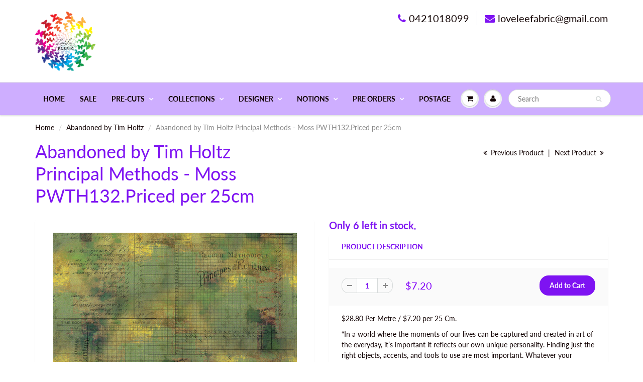

--- FILE ---
content_type: text/html; charset=utf-8
request_url: https://love-lee-fabric.myshopify.com/collections/abandoned-2/products/copy-of-abandoned-by-tim-holtz-principal-methods-moss-pwth132-priced-per-25cm
body_size: 29476
content:
<!doctype html>
<html lang="en" class="noIE">
  <head>

    <!-- Basic page needs ================================================== -->
    <meta charset="utf-8">
    <meta name="viewport" content="width=device-width, initial-scale=1, maximum-scale=1">

    <!-- Title and description ================================================== -->
    <title>
      Abandoned by Tim Holtz Principal Methods - Moss PWTH132.Priced per 25c &ndash; Love Lee Fabric
    </title>

    
    <meta name="description" content="$28.80 Per Metre / $7.20 per 25 Cm. “In a world where the moments of our lives can be captured and created in art of the everyday, it’s important it reflects our own unique personality. Finding just the right objects, accents, and tools to use are most important. Whatever your artistic vision is, exploring the imaginat">
    

    <!-- Helpers ================================================== -->
     <meta property="og:url" content="https://love-lee-fabric.myshopify.com/products/copy-of-abandoned-by-tim-holtz-principal-methods-moss-pwth132-priced-per-25cm">
 <meta property="og:site_name" content="Love Lee Fabric">

  <meta property="og:type" content="product">
  <meta property="og:title" content="Abandoned by Tim Holtz Principal Methods - Moss PWTH132.Priced per 25cm">
  
  <meta property="og:image" content="http://love-lee-fabric.myshopify.com/cdn/shop/products/PWTH132.MOSS__59191.1584543055_800x.jpg?v=1629764494">
  <meta property="og:image:secure_url" content="https://love-lee-fabric.myshopify.com/cdn/shop/products/PWTH132.MOSS__59191.1584543055_800x.jpg?v=1629764494">
  
  <meta property="og:price:amount" content="7.20">
  <meta property="og:price:currency" content="AUD">


	
  		<meta property="og:description" content="$28.80 Per Metre / $7.20 per 25 Cm. “In a world where the moments of our lives can be captured and created in art of the everyday, it’s important it reflects our own unique personality. Finding just the right objects, accents, and tools to use are most important. Whatever your artistic vision is, exploring the imaginat">
	

 




<meta name="twitter:card" content="summary">

  <meta name="twitter:title" content="Abandoned by Tim Holtz Principal Methods - Moss PWTH132.Priced per 25cm">
  <meta name="twitter:description" content="$28.80 Per Metre / $7.20 per 25 Cm.
“In a world where the moments of our lives can be captured and created in art of the everyday, it’s important it reflects our own unique personality. Finding just the right objects, accents, and tools to use are most important. Whatever your artistic vision is, exploring the imaginative is a chance for our creativity to escape understanding. Remember life isn’t about finding yourself – life is about creating yourself…”
">
  <meta name="twitter:image" content="https://love-lee-fabric.myshopify.com/cdn/shop/products/PWTH132.MOSS__59191.1584543055_800x.jpg?v=1629764494">
  <meta name="twitter:image:width" content="240">
  <meta name="twitter:image:height" content="240">

    <link rel="canonical" href="https://love-lee-fabric.myshopify.com/products/copy-of-abandoned-by-tim-holtz-principal-methods-moss-pwth132-priced-per-25cm">
    <meta name="viewport" content="width=device-width,initial-scale=1">
    <meta name="theme-color" content="#7e13f2">

    
    <link rel="shortcut icon" href="//love-lee-fabric.myshopify.com/cdn/shop/t/46/assets/favicon.png?v=174572165946665039581539937226" type="image/png" />
    
    <link href="//love-lee-fabric.myshopify.com/cdn/shop/t/46/assets/apps.css?v=94048996001022465751539923209" rel="stylesheet" type="text/css" media="all" />
    <link href="//love-lee-fabric.myshopify.com/cdn/shop/t/46/assets/style.css?v=82449359259853045541767940784" rel="stylesheet" type="text/css" media="all" />
    <link href="//love-lee-fabric.myshopify.com/cdn/shop/t/46/assets/flexslider.css?v=49811415553944667901565682832" rel="stylesheet" type="text/css" media="all" />
    <link href="//love-lee-fabric.myshopify.com/cdn/shop/t/46/assets/flexslider-product.css?v=111267695154111888601565682832" rel="stylesheet" type="text/css" media="all" />
    
    
    
    <!-- Header hook for plugins ================================================== -->
    <script>window.performance && window.performance.mark && window.performance.mark('shopify.content_for_header.start');</script><meta name="facebook-domain-verification" content="u48xydy1jj4lkts34opfeifkurbgth">
<meta name="facebook-domain-verification" content="djklrjbs92orwupunfqhbmmtj28z9r">
<meta id="shopify-digital-wallet" name="shopify-digital-wallet" content="/13352929/digital_wallets/dialog">
<meta name="shopify-checkout-api-token" content="c0b0056b7d0b71773a1bd05d3f672fc4">
<meta id="in-context-paypal-metadata" data-shop-id="13352929" data-venmo-supported="false" data-environment="production" data-locale="en_US" data-paypal-v4="true" data-currency="AUD">
<link rel="alternate" type="application/json+oembed" href="https://love-lee-fabric.myshopify.com/products/copy-of-abandoned-by-tim-holtz-principal-methods-moss-pwth132-priced-per-25cm.oembed">
<script async="async" src="/checkouts/internal/preloads.js?locale=en-AU"></script>
<link rel="preconnect" href="https://shop.app" crossorigin="anonymous">
<script async="async" src="https://shop.app/checkouts/internal/preloads.js?locale=en-AU&shop_id=13352929" crossorigin="anonymous"></script>
<script id="shopify-features" type="application/json">{"accessToken":"c0b0056b7d0b71773a1bd05d3f672fc4","betas":["rich-media-storefront-analytics"],"domain":"love-lee-fabric.myshopify.com","predictiveSearch":true,"shopId":13352929,"locale":"en"}</script>
<script>var Shopify = Shopify || {};
Shopify.shop = "love-lee-fabric.myshopify.com";
Shopify.locale = "en";
Shopify.currency = {"active":"AUD","rate":"1.0"};
Shopify.country = "AU";
Shopify.theme = {"name":"ShowTime","id":32997769279,"schema_name":"ShowTime","schema_version":"6.0","theme_store_id":687,"role":"main"};
Shopify.theme.handle = "null";
Shopify.theme.style = {"id":null,"handle":null};
Shopify.cdnHost = "love-lee-fabric.myshopify.com/cdn";
Shopify.routes = Shopify.routes || {};
Shopify.routes.root = "/";</script>
<script type="module">!function(o){(o.Shopify=o.Shopify||{}).modules=!0}(window);</script>
<script>!function(o){function n(){var o=[];function n(){o.push(Array.prototype.slice.apply(arguments))}return n.q=o,n}var t=o.Shopify=o.Shopify||{};t.loadFeatures=n(),t.autoloadFeatures=n()}(window);</script>
<script>
  window.ShopifyPay = window.ShopifyPay || {};
  window.ShopifyPay.apiHost = "shop.app\/pay";
  window.ShopifyPay.redirectState = null;
</script>
<script id="shop-js-analytics" type="application/json">{"pageType":"product"}</script>
<script defer="defer" async type="module" src="//love-lee-fabric.myshopify.com/cdn/shopifycloud/shop-js/modules/v2/client.init-shop-cart-sync_BT-GjEfc.en.esm.js"></script>
<script defer="defer" async type="module" src="//love-lee-fabric.myshopify.com/cdn/shopifycloud/shop-js/modules/v2/chunk.common_D58fp_Oc.esm.js"></script>
<script defer="defer" async type="module" src="//love-lee-fabric.myshopify.com/cdn/shopifycloud/shop-js/modules/v2/chunk.modal_xMitdFEc.esm.js"></script>
<script type="module">
  await import("//love-lee-fabric.myshopify.com/cdn/shopifycloud/shop-js/modules/v2/client.init-shop-cart-sync_BT-GjEfc.en.esm.js");
await import("//love-lee-fabric.myshopify.com/cdn/shopifycloud/shop-js/modules/v2/chunk.common_D58fp_Oc.esm.js");
await import("//love-lee-fabric.myshopify.com/cdn/shopifycloud/shop-js/modules/v2/chunk.modal_xMitdFEc.esm.js");

  window.Shopify.SignInWithShop?.initShopCartSync?.({"fedCMEnabled":true,"windoidEnabled":true});

</script>
<script>
  window.Shopify = window.Shopify || {};
  if (!window.Shopify.featureAssets) window.Shopify.featureAssets = {};
  window.Shopify.featureAssets['shop-js'] = {"shop-cart-sync":["modules/v2/client.shop-cart-sync_DZOKe7Ll.en.esm.js","modules/v2/chunk.common_D58fp_Oc.esm.js","modules/v2/chunk.modal_xMitdFEc.esm.js"],"init-fed-cm":["modules/v2/client.init-fed-cm_B6oLuCjv.en.esm.js","modules/v2/chunk.common_D58fp_Oc.esm.js","modules/v2/chunk.modal_xMitdFEc.esm.js"],"shop-cash-offers":["modules/v2/client.shop-cash-offers_D2sdYoxE.en.esm.js","modules/v2/chunk.common_D58fp_Oc.esm.js","modules/v2/chunk.modal_xMitdFEc.esm.js"],"shop-login-button":["modules/v2/client.shop-login-button_QeVjl5Y3.en.esm.js","modules/v2/chunk.common_D58fp_Oc.esm.js","modules/v2/chunk.modal_xMitdFEc.esm.js"],"pay-button":["modules/v2/client.pay-button_DXTOsIq6.en.esm.js","modules/v2/chunk.common_D58fp_Oc.esm.js","modules/v2/chunk.modal_xMitdFEc.esm.js"],"shop-button":["modules/v2/client.shop-button_DQZHx9pm.en.esm.js","modules/v2/chunk.common_D58fp_Oc.esm.js","modules/v2/chunk.modal_xMitdFEc.esm.js"],"avatar":["modules/v2/client.avatar_BTnouDA3.en.esm.js"],"init-windoid":["modules/v2/client.init-windoid_CR1B-cfM.en.esm.js","modules/v2/chunk.common_D58fp_Oc.esm.js","modules/v2/chunk.modal_xMitdFEc.esm.js"],"init-shop-for-new-customer-accounts":["modules/v2/client.init-shop-for-new-customer-accounts_C_vY_xzh.en.esm.js","modules/v2/client.shop-login-button_QeVjl5Y3.en.esm.js","modules/v2/chunk.common_D58fp_Oc.esm.js","modules/v2/chunk.modal_xMitdFEc.esm.js"],"init-shop-email-lookup-coordinator":["modules/v2/client.init-shop-email-lookup-coordinator_BI7n9ZSv.en.esm.js","modules/v2/chunk.common_D58fp_Oc.esm.js","modules/v2/chunk.modal_xMitdFEc.esm.js"],"init-shop-cart-sync":["modules/v2/client.init-shop-cart-sync_BT-GjEfc.en.esm.js","modules/v2/chunk.common_D58fp_Oc.esm.js","modules/v2/chunk.modal_xMitdFEc.esm.js"],"shop-toast-manager":["modules/v2/client.shop-toast-manager_DiYdP3xc.en.esm.js","modules/v2/chunk.common_D58fp_Oc.esm.js","modules/v2/chunk.modal_xMitdFEc.esm.js"],"init-customer-accounts":["modules/v2/client.init-customer-accounts_D9ZNqS-Q.en.esm.js","modules/v2/client.shop-login-button_QeVjl5Y3.en.esm.js","modules/v2/chunk.common_D58fp_Oc.esm.js","modules/v2/chunk.modal_xMitdFEc.esm.js"],"init-customer-accounts-sign-up":["modules/v2/client.init-customer-accounts-sign-up_iGw4briv.en.esm.js","modules/v2/client.shop-login-button_QeVjl5Y3.en.esm.js","modules/v2/chunk.common_D58fp_Oc.esm.js","modules/v2/chunk.modal_xMitdFEc.esm.js"],"shop-follow-button":["modules/v2/client.shop-follow-button_CqMgW2wH.en.esm.js","modules/v2/chunk.common_D58fp_Oc.esm.js","modules/v2/chunk.modal_xMitdFEc.esm.js"],"checkout-modal":["modules/v2/client.checkout-modal_xHeaAweL.en.esm.js","modules/v2/chunk.common_D58fp_Oc.esm.js","modules/v2/chunk.modal_xMitdFEc.esm.js"],"shop-login":["modules/v2/client.shop-login_D91U-Q7h.en.esm.js","modules/v2/chunk.common_D58fp_Oc.esm.js","modules/v2/chunk.modal_xMitdFEc.esm.js"],"lead-capture":["modules/v2/client.lead-capture_BJmE1dJe.en.esm.js","modules/v2/chunk.common_D58fp_Oc.esm.js","modules/v2/chunk.modal_xMitdFEc.esm.js"],"payment-terms":["modules/v2/client.payment-terms_Ci9AEqFq.en.esm.js","modules/v2/chunk.common_D58fp_Oc.esm.js","modules/v2/chunk.modal_xMitdFEc.esm.js"]};
</script>
<script>(function() {
  var isLoaded = false;
  function asyncLoad() {
    if (isLoaded) return;
    isLoaded = true;
    var urls = ["https:\/\/lay-buys.com\/js\/laybuys-advert.js?shop=love-lee-fabric.myshopify.com","https:\/\/cdn.nfcube.com\/instafeed-c96a0ab7ed4b30ed463cac9309aed622.js?shop=love-lee-fabric.myshopify.com"];
    for (var i = 0; i < urls.length; i++) {
      var s = document.createElement('script');
      s.type = 'text/javascript';
      s.async = true;
      s.src = urls[i];
      var x = document.getElementsByTagName('script')[0];
      x.parentNode.insertBefore(s, x);
    }
  };
  if(window.attachEvent) {
    window.attachEvent('onload', asyncLoad);
  } else {
    window.addEventListener('load', asyncLoad, false);
  }
})();</script>
<script id="__st">var __st={"a":13352929,"offset":37800,"reqid":"1e8f87e3-98ac-491a-89ad-dae25f972ff7-1769373590","pageurl":"love-lee-fabric.myshopify.com\/collections\/abandoned-2\/products\/copy-of-abandoned-by-tim-holtz-principal-methods-moss-pwth132-priced-per-25cm","u":"edb20cffcf6f","p":"product","rtyp":"product","rid":6922026746045};</script>
<script>window.ShopifyPaypalV4VisibilityTracking = true;</script>
<script id="captcha-bootstrap">!function(){'use strict';const t='contact',e='account',n='new_comment',o=[[t,t],['blogs',n],['comments',n],[t,'customer']],c=[[e,'customer_login'],[e,'guest_login'],[e,'recover_customer_password'],[e,'create_customer']],r=t=>t.map((([t,e])=>`form[action*='/${t}']:not([data-nocaptcha='true']) input[name='form_type'][value='${e}']`)).join(','),a=t=>()=>t?[...document.querySelectorAll(t)].map((t=>t.form)):[];function s(){const t=[...o],e=r(t);return a(e)}const i='password',u='form_key',d=['recaptcha-v3-token','g-recaptcha-response','h-captcha-response',i],f=()=>{try{return window.sessionStorage}catch{return}},m='__shopify_v',_=t=>t.elements[u];function p(t,e,n=!1){try{const o=window.sessionStorage,c=JSON.parse(o.getItem(e)),{data:r}=function(t){const{data:e,action:n}=t;return t[m]||n?{data:e,action:n}:{data:t,action:n}}(c);for(const[e,n]of Object.entries(r))t.elements[e]&&(t.elements[e].value=n);n&&o.removeItem(e)}catch(o){console.error('form repopulation failed',{error:o})}}const l='form_type',E='cptcha';function T(t){t.dataset[E]=!0}const w=window,h=w.document,L='Shopify',v='ce_forms',y='captcha';let A=!1;((t,e)=>{const n=(g='f06e6c50-85a8-45c8-87d0-21a2b65856fe',I='https://cdn.shopify.com/shopifycloud/storefront-forms-hcaptcha/ce_storefront_forms_captcha_hcaptcha.v1.5.2.iife.js',D={infoText:'Protected by hCaptcha',privacyText:'Privacy',termsText:'Terms'},(t,e,n)=>{const o=w[L][v],c=o.bindForm;if(c)return c(t,g,e,D).then(n);var r;o.q.push([[t,g,e,D],n]),r=I,A||(h.body.append(Object.assign(h.createElement('script'),{id:'captcha-provider',async:!0,src:r})),A=!0)});var g,I,D;w[L]=w[L]||{},w[L][v]=w[L][v]||{},w[L][v].q=[],w[L][y]=w[L][y]||{},w[L][y].protect=function(t,e){n(t,void 0,e),T(t)},Object.freeze(w[L][y]),function(t,e,n,w,h,L){const[v,y,A,g]=function(t,e,n){const i=e?o:[],u=t?c:[],d=[...i,...u],f=r(d),m=r(i),_=r(d.filter((([t,e])=>n.includes(e))));return[a(f),a(m),a(_),s()]}(w,h,L),I=t=>{const e=t.target;return e instanceof HTMLFormElement?e:e&&e.form},D=t=>v().includes(t);t.addEventListener('submit',(t=>{const e=I(t);if(!e)return;const n=D(e)&&!e.dataset.hcaptchaBound&&!e.dataset.recaptchaBound,o=_(e),c=g().includes(e)&&(!o||!o.value);(n||c)&&t.preventDefault(),c&&!n&&(function(t){try{if(!f())return;!function(t){const e=f();if(!e)return;const n=_(t);if(!n)return;const o=n.value;o&&e.removeItem(o)}(t);const e=Array.from(Array(32),(()=>Math.random().toString(36)[2])).join('');!function(t,e){_(t)||t.append(Object.assign(document.createElement('input'),{type:'hidden',name:u})),t.elements[u].value=e}(t,e),function(t,e){const n=f();if(!n)return;const o=[...t.querySelectorAll(`input[type='${i}']`)].map((({name:t})=>t)),c=[...d,...o],r={};for(const[a,s]of new FormData(t).entries())c.includes(a)||(r[a]=s);n.setItem(e,JSON.stringify({[m]:1,action:t.action,data:r}))}(t,e)}catch(e){console.error('failed to persist form',e)}}(e),e.submit())}));const S=(t,e)=>{t&&!t.dataset[E]&&(n(t,e.some((e=>e===t))),T(t))};for(const o of['focusin','change'])t.addEventListener(o,(t=>{const e=I(t);D(e)&&S(e,y())}));const B=e.get('form_key'),M=e.get(l),P=B&&M;t.addEventListener('DOMContentLoaded',(()=>{const t=y();if(P)for(const e of t)e.elements[l].value===M&&p(e,B);[...new Set([...A(),...v().filter((t=>'true'===t.dataset.shopifyCaptcha))])].forEach((e=>S(e,t)))}))}(h,new URLSearchParams(w.location.search),n,t,e,['guest_login'])})(!0,!0)}();</script>
<script integrity="sha256-4kQ18oKyAcykRKYeNunJcIwy7WH5gtpwJnB7kiuLZ1E=" data-source-attribution="shopify.loadfeatures" defer="defer" src="//love-lee-fabric.myshopify.com/cdn/shopifycloud/storefront/assets/storefront/load_feature-a0a9edcb.js" crossorigin="anonymous"></script>
<script crossorigin="anonymous" defer="defer" src="//love-lee-fabric.myshopify.com/cdn/shopifycloud/storefront/assets/shopify_pay/storefront-65b4c6d7.js?v=20250812"></script>
<script data-source-attribution="shopify.dynamic_checkout.dynamic.init">var Shopify=Shopify||{};Shopify.PaymentButton=Shopify.PaymentButton||{isStorefrontPortableWallets:!0,init:function(){window.Shopify.PaymentButton.init=function(){};var t=document.createElement("script");t.src="https://love-lee-fabric.myshopify.com/cdn/shopifycloud/portable-wallets/latest/portable-wallets.en.js",t.type="module",document.head.appendChild(t)}};
</script>
<script data-source-attribution="shopify.dynamic_checkout.buyer_consent">
  function portableWalletsHideBuyerConsent(e){var t=document.getElementById("shopify-buyer-consent"),n=document.getElementById("shopify-subscription-policy-button");t&&n&&(t.classList.add("hidden"),t.setAttribute("aria-hidden","true"),n.removeEventListener("click",e))}function portableWalletsShowBuyerConsent(e){var t=document.getElementById("shopify-buyer-consent"),n=document.getElementById("shopify-subscription-policy-button");t&&n&&(t.classList.remove("hidden"),t.removeAttribute("aria-hidden"),n.addEventListener("click",e))}window.Shopify?.PaymentButton&&(window.Shopify.PaymentButton.hideBuyerConsent=portableWalletsHideBuyerConsent,window.Shopify.PaymentButton.showBuyerConsent=portableWalletsShowBuyerConsent);
</script>
<script data-source-attribution="shopify.dynamic_checkout.cart.bootstrap">document.addEventListener("DOMContentLoaded",(function(){function t(){return document.querySelector("shopify-accelerated-checkout-cart, shopify-accelerated-checkout")}if(t())Shopify.PaymentButton.init();else{new MutationObserver((function(e,n){t()&&(Shopify.PaymentButton.init(),n.disconnect())})).observe(document.body,{childList:!0,subtree:!0})}}));
</script>
<script id='scb4127' type='text/javascript' async='' src='https://love-lee-fabric.myshopify.com/cdn/shopifycloud/privacy-banner/storefront-banner.js'></script><link id="shopify-accelerated-checkout-styles" rel="stylesheet" media="screen" href="https://love-lee-fabric.myshopify.com/cdn/shopifycloud/portable-wallets/latest/accelerated-checkout-backwards-compat.css" crossorigin="anonymous">
<style id="shopify-accelerated-checkout-cart">
        #shopify-buyer-consent {
  margin-top: 1em;
  display: inline-block;
  width: 100%;
}

#shopify-buyer-consent.hidden {
  display: none;
}

#shopify-subscription-policy-button {
  background: none;
  border: none;
  padding: 0;
  text-decoration: underline;
  font-size: inherit;
  cursor: pointer;
}

#shopify-subscription-policy-button::before {
  box-shadow: none;
}

      </style>

<script>window.performance && window.performance.mark && window.performance.mark('shopify.content_for_header.end');</script>

    <!--[if lt IE 9]>
    <script src="//html5shiv.googlecode.com/svn/trunk/html5.js" type="text/javascript"></script>
    <![endif]-->

    

    <script src="//love-lee-fabric.myshopify.com/cdn/shop/t/46/assets/jquery.js?v=105778841822381192391539923197" type="text/javascript"></script>
    
    <script src="//love-lee-fabric.myshopify.com/cdn/shop/t/46/assets/lazysizes.js?v=68441465964607740661539923198" async="async"></script>
    
    
    <!-- Theme Global App JS ================================================== -->
    <script>
      var app = app || {
        data:{
          template:"product",
          money_format: "${{amount}}"
        }
      }
  
    </script>
    <noscript>
  <style>
    .article_img_block > figure > img:nth-child(2), 
    .catalog_c .collection-box > img:nth-child(2),
    .gallery_container  .box > figure > img:nth-child(2),
    .image_with_text_container .box > figure > img:nth-child(2),
    .collection-list-row .box_1 > a > img:nth-child(2),
    .featured-products .product-image > a > img:nth-child(2){
      display: none !important
    }
  </style>
</noscript>

<!-- GS-Inventory Start. Do not change -->
  
  <script>
    gsInventoryDefaultV = "40523971100861";
    cntImages = 0;
    gsInventoryQty = {};
    gsIncoming = {};    
    gsIncomingDate = {};
    gsInventoryContinue = {};
    gssiproductUrl = "copy-of-abandoned-by-tim-holtz-principal-methods-moss-pwth132-priced-per-25cm";
     gsInventoryQty[40523971100861] =  6  ; gsIncomingDate[40523971100861] = ''; gsInventoryContinue[40523971100861] = 'deny'; gsIncoming[40523971100861] =  false  ; cntImages++;     
  </script>
  
  <script class="gsinvdata">


  gsCollectionProducts = {};

  		gsCollectionProduct = {}; 
  		gsCollectionProduct['gsInventoryQty'] = 25; 
        gsCollectionProduct['productId'] = '6171151106237';
        gsCollectionProduct['imageCount'] = 1;
        
        
        
        gsCollectionProduct['gsIncoming'] =  false;    
   		gsCollectionProduct['gsInventoryContinue'] = "deny";    
  		gsCollectionProducts['abandoned-2-piano-sorte-patina-by-tim-holtz-pwth139-priced-per-25cm'] = gsCollectionProduct;

  		gsCollectionProduct = {}; 
  		gsCollectionProduct['gsInventoryQty'] = 14; 
        gsCollectionProduct['productId'] = '6171167260861';
        gsCollectionProduct['imageCount'] = 1;
        
        
        
        gsCollectionProduct['gsIncoming'] =  false;    
   		gsCollectionProduct['gsInventoryContinue'] = "deny";    
  		gsCollectionProducts['abandoned-2-dyed-stripe-multi-by-tim-holtz-pwth141-priced-per-25cm'] = gsCollectionProduct;

  		gsCollectionProduct = {}; 
  		gsCollectionProduct['gsInventoryQty'] = 17; 
        gsCollectionProduct['productId'] = '6171114668221';
        gsCollectionProduct['imageCount'] = 1;
        
        
        
        gsCollectionProduct['gsIncoming'] =  false;    
   		gsCollectionProduct['gsInventoryContinue'] = "deny";    
  		gsCollectionProducts['abandoned-dropcloth-multy-by-tim-holtz-priced-per-25cm'] = gsCollectionProduct;

  		gsCollectionProduct = {}; 
  		gsCollectionProduct['gsInventoryQty'] = 24; 
        gsCollectionProduct['productId'] = '6171146092733';
        gsCollectionProduct['imageCount'] = 1;
        
        
        
        gsCollectionProduct['gsIncoming'] =  false;    
   		gsCollectionProduct['gsInventoryContinue'] = "deny";    
  		gsCollectionProducts['abandoned-saint-concerto-rust-by-tim-holtz-pwth136-priced-per-25cm'] = gsCollectionProduct;

  		gsCollectionProduct = {}; 
  		gsCollectionProduct['gsInventoryQty'] = 6; 
        gsCollectionProduct['productId'] = '8003431989496';
        gsCollectionProduct['imageCount'] = 2;
        
        
        
        gsCollectionProduct['gsIncoming'] =  false;    
   		gsCollectionProduct['gsInventoryContinue'] = "deny";    
  		gsCollectionProducts['abandoned-2-piano-sorte-pantina-by-tim-holtz-pwth138-priced-per-25cm'] = gsCollectionProduct;

  		gsCollectionProduct = {}; 
  		gsCollectionProduct['gsInventoryQty'] = 16; 
        gsCollectionProduct['productId'] = '6922016850109';
        gsCollectionProduct['imageCount'] = 1;
        
        
        
        gsCollectionProduct['gsIncoming'] =  false;    
   		gsCollectionProduct['gsInventoryContinue'] = "deny";    
  		gsCollectionProducts['abandoned-by-tim-holtz-faded-tile-neutral-pwth129-priced-per-25cm'] = gsCollectionProduct;

  		gsCollectionProduct = {}; 
  		gsCollectionProduct['gsInventoryQty'] = 6; 
        gsCollectionProduct['productId'] = '6922026746045';
        gsCollectionProduct['imageCount'] = 1;
        
        
        
        gsCollectionProduct['gsIncoming'] =  false;    
   		gsCollectionProduct['gsInventoryContinue'] = "deny";    
  		gsCollectionProducts['copy-of-abandoned-by-tim-holtz-principal-methods-moss-pwth132-priced-per-25cm'] = gsCollectionProduct;

  		gsCollectionProduct = {}; 
  		gsCollectionProduct['gsInventoryQty'] = 7; 
        gsCollectionProduct['productId'] = '7626529210616';
        gsCollectionProduct['imageCount'] = 1;
        
        
        
        gsCollectionProduct['gsIncoming'] =  false;    
   		gsCollectionProduct['gsInventoryContinue'] = "deny";    
  		gsCollectionProducts['abandoned-by-tim-holtz-rusted-patina-patina-pwth126-priced-per-25cm'] = gsCollectionProduct;

  		gsCollectionProduct = {}; 
  		gsCollectionProduct['gsInventoryQty'] = 20; 
        gsCollectionProduct['productId'] = '6922028712125';
        gsCollectionProduct['imageCount'] = 1;
        
        
        
        gsCollectionProduct['gsIncoming'] =  false;    
   		gsCollectionProduct['gsInventoryContinue'] = "deny";    
  		gsCollectionProducts['abandoned-by-tim-holtz-stained-damask-neutral-pwth133-priced-per-25cm'] = gsCollectionProduct;
  
                             
  </script>

<link rel="stylesheet" href="https://gravity-apps.com/variantmanager/assetsgs/animate2.css"/><script type="text/javascript" src="https://gravity-apps.com/showinventory/js/shopify/gsinventory2839.js?v=244560697594a175706337503dc49dcc"></script>
<!-- GS-Inventory End. Do not change  -->
	
    <style>
      .singleProductPreOrderForm .gPreorderPartialPaymentWrapper{
      	margin-top: 50px;
      }
      .singleProductPreOrderForm  input#addToCart.btn_c.gPreorderBtn{
      	float: left !important;
        margin-bottom: 10px;
      }
      .qty.product-page-qty{
      	margin-bottom: 10px !important;
      }
    </style>
  <link href="https://monorail-edge.shopifysvc.com" rel="dns-prefetch">
<script>(function(){if ("sendBeacon" in navigator && "performance" in window) {try {var session_token_from_headers = performance.getEntriesByType('navigation')[0].serverTiming.find(x => x.name == '_s').description;} catch {var session_token_from_headers = undefined;}var session_cookie_matches = document.cookie.match(/_shopify_s=([^;]*)/);var session_token_from_cookie = session_cookie_matches && session_cookie_matches.length === 2 ? session_cookie_matches[1] : "";var session_token = session_token_from_headers || session_token_from_cookie || "";function handle_abandonment_event(e) {var entries = performance.getEntries().filter(function(entry) {return /monorail-edge.shopifysvc.com/.test(entry.name);});if (!window.abandonment_tracked && entries.length === 0) {window.abandonment_tracked = true;var currentMs = Date.now();var navigation_start = performance.timing.navigationStart;var payload = {shop_id: 13352929,url: window.location.href,navigation_start,duration: currentMs - navigation_start,session_token,page_type: "product"};window.navigator.sendBeacon("https://monorail-edge.shopifysvc.com/v1/produce", JSON.stringify({schema_id: "online_store_buyer_site_abandonment/1.1",payload: payload,metadata: {event_created_at_ms: currentMs,event_sent_at_ms: currentMs}}));}}window.addEventListener('pagehide', handle_abandonment_event);}}());</script>
<script id="web-pixels-manager-setup">(function e(e,d,r,n,o){if(void 0===o&&(o={}),!Boolean(null===(a=null===(i=window.Shopify)||void 0===i?void 0:i.analytics)||void 0===a?void 0:a.replayQueue)){var i,a;window.Shopify=window.Shopify||{};var t=window.Shopify;t.analytics=t.analytics||{};var s=t.analytics;s.replayQueue=[],s.publish=function(e,d,r){return s.replayQueue.push([e,d,r]),!0};try{self.performance.mark("wpm:start")}catch(e){}var l=function(){var e={modern:/Edge?\/(1{2}[4-9]|1[2-9]\d|[2-9]\d{2}|\d{4,})\.\d+(\.\d+|)|Firefox\/(1{2}[4-9]|1[2-9]\d|[2-9]\d{2}|\d{4,})\.\d+(\.\d+|)|Chrom(ium|e)\/(9{2}|\d{3,})\.\d+(\.\d+|)|(Maci|X1{2}).+ Version\/(15\.\d+|(1[6-9]|[2-9]\d|\d{3,})\.\d+)([,.]\d+|)( \(\w+\)|)( Mobile\/\w+|) Safari\/|Chrome.+OPR\/(9{2}|\d{3,})\.\d+\.\d+|(CPU[ +]OS|iPhone[ +]OS|CPU[ +]iPhone|CPU IPhone OS|CPU iPad OS)[ +]+(15[._]\d+|(1[6-9]|[2-9]\d|\d{3,})[._]\d+)([._]\d+|)|Android:?[ /-](13[3-9]|1[4-9]\d|[2-9]\d{2}|\d{4,})(\.\d+|)(\.\d+|)|Android.+Firefox\/(13[5-9]|1[4-9]\d|[2-9]\d{2}|\d{4,})\.\d+(\.\d+|)|Android.+Chrom(ium|e)\/(13[3-9]|1[4-9]\d|[2-9]\d{2}|\d{4,})\.\d+(\.\d+|)|SamsungBrowser\/([2-9]\d|\d{3,})\.\d+/,legacy:/Edge?\/(1[6-9]|[2-9]\d|\d{3,})\.\d+(\.\d+|)|Firefox\/(5[4-9]|[6-9]\d|\d{3,})\.\d+(\.\d+|)|Chrom(ium|e)\/(5[1-9]|[6-9]\d|\d{3,})\.\d+(\.\d+|)([\d.]+$|.*Safari\/(?![\d.]+ Edge\/[\d.]+$))|(Maci|X1{2}).+ Version\/(10\.\d+|(1[1-9]|[2-9]\d|\d{3,})\.\d+)([,.]\d+|)( \(\w+\)|)( Mobile\/\w+|) Safari\/|Chrome.+OPR\/(3[89]|[4-9]\d|\d{3,})\.\d+\.\d+|(CPU[ +]OS|iPhone[ +]OS|CPU[ +]iPhone|CPU IPhone OS|CPU iPad OS)[ +]+(10[._]\d+|(1[1-9]|[2-9]\d|\d{3,})[._]\d+)([._]\d+|)|Android:?[ /-](13[3-9]|1[4-9]\d|[2-9]\d{2}|\d{4,})(\.\d+|)(\.\d+|)|Mobile Safari.+OPR\/([89]\d|\d{3,})\.\d+\.\d+|Android.+Firefox\/(13[5-9]|1[4-9]\d|[2-9]\d{2}|\d{4,})\.\d+(\.\d+|)|Android.+Chrom(ium|e)\/(13[3-9]|1[4-9]\d|[2-9]\d{2}|\d{4,})\.\d+(\.\d+|)|Android.+(UC? ?Browser|UCWEB|U3)[ /]?(15\.([5-9]|\d{2,})|(1[6-9]|[2-9]\d|\d{3,})\.\d+)\.\d+|SamsungBrowser\/(5\.\d+|([6-9]|\d{2,})\.\d+)|Android.+MQ{2}Browser\/(14(\.(9|\d{2,})|)|(1[5-9]|[2-9]\d|\d{3,})(\.\d+|))(\.\d+|)|K[Aa][Ii]OS\/(3\.\d+|([4-9]|\d{2,})\.\d+)(\.\d+|)/},d=e.modern,r=e.legacy,n=navigator.userAgent;return n.match(d)?"modern":n.match(r)?"legacy":"unknown"}(),u="modern"===l?"modern":"legacy",c=(null!=n?n:{modern:"",legacy:""})[u],f=function(e){return[e.baseUrl,"/wpm","/b",e.hashVersion,"modern"===e.buildTarget?"m":"l",".js"].join("")}({baseUrl:d,hashVersion:r,buildTarget:u}),m=function(e){var d=e.version,r=e.bundleTarget,n=e.surface,o=e.pageUrl,i=e.monorailEndpoint;return{emit:function(e){var a=e.status,t=e.errorMsg,s=(new Date).getTime(),l=JSON.stringify({metadata:{event_sent_at_ms:s},events:[{schema_id:"web_pixels_manager_load/3.1",payload:{version:d,bundle_target:r,page_url:o,status:a,surface:n,error_msg:t},metadata:{event_created_at_ms:s}}]});if(!i)return console&&console.warn&&console.warn("[Web Pixels Manager] No Monorail endpoint provided, skipping logging."),!1;try{return self.navigator.sendBeacon.bind(self.navigator)(i,l)}catch(e){}var u=new XMLHttpRequest;try{return u.open("POST",i,!0),u.setRequestHeader("Content-Type","text/plain"),u.send(l),!0}catch(e){return console&&console.warn&&console.warn("[Web Pixels Manager] Got an unhandled error while logging to Monorail."),!1}}}}({version:r,bundleTarget:l,surface:e.surface,pageUrl:self.location.href,monorailEndpoint:e.monorailEndpoint});try{o.browserTarget=l,function(e){var d=e.src,r=e.async,n=void 0===r||r,o=e.onload,i=e.onerror,a=e.sri,t=e.scriptDataAttributes,s=void 0===t?{}:t,l=document.createElement("script"),u=document.querySelector("head"),c=document.querySelector("body");if(l.async=n,l.src=d,a&&(l.integrity=a,l.crossOrigin="anonymous"),s)for(var f in s)if(Object.prototype.hasOwnProperty.call(s,f))try{l.dataset[f]=s[f]}catch(e){}if(o&&l.addEventListener("load",o),i&&l.addEventListener("error",i),u)u.appendChild(l);else{if(!c)throw new Error("Did not find a head or body element to append the script");c.appendChild(l)}}({src:f,async:!0,onload:function(){if(!function(){var e,d;return Boolean(null===(d=null===(e=window.Shopify)||void 0===e?void 0:e.analytics)||void 0===d?void 0:d.initialized)}()){var d=window.webPixelsManager.init(e)||void 0;if(d){var r=window.Shopify.analytics;r.replayQueue.forEach((function(e){var r=e[0],n=e[1],o=e[2];d.publishCustomEvent(r,n,o)})),r.replayQueue=[],r.publish=d.publishCustomEvent,r.visitor=d.visitor,r.initialized=!0}}},onerror:function(){return m.emit({status:"failed",errorMsg:"".concat(f," has failed to load")})},sri:function(e){var d=/^sha384-[A-Za-z0-9+/=]+$/;return"string"==typeof e&&d.test(e)}(c)?c:"",scriptDataAttributes:o}),m.emit({status:"loading"})}catch(e){m.emit({status:"failed",errorMsg:(null==e?void 0:e.message)||"Unknown error"})}}})({shopId: 13352929,storefrontBaseUrl: "https://love-lee-fabric.myshopify.com",extensionsBaseUrl: "https://extensions.shopifycdn.com/cdn/shopifycloud/web-pixels-manager",monorailEndpoint: "https://monorail-edge.shopifysvc.com/unstable/produce_batch",surface: "storefront-renderer",enabledBetaFlags: ["2dca8a86"],webPixelsConfigList: [{"id":"198869240","configuration":"{\"pixel_id\":\"823749068193342\",\"pixel_type\":\"facebook_pixel\",\"metaapp_system_user_token\":\"-\"}","eventPayloadVersion":"v1","runtimeContext":"OPEN","scriptVersion":"ca16bc87fe92b6042fbaa3acc2fbdaa6","type":"APP","apiClientId":2329312,"privacyPurposes":["ANALYTICS","MARKETING","SALE_OF_DATA"],"dataSharingAdjustments":{"protectedCustomerApprovalScopes":["read_customer_address","read_customer_email","read_customer_name","read_customer_personal_data","read_customer_phone"]}},{"id":"shopify-app-pixel","configuration":"{}","eventPayloadVersion":"v1","runtimeContext":"STRICT","scriptVersion":"0450","apiClientId":"shopify-pixel","type":"APP","privacyPurposes":["ANALYTICS","MARKETING"]},{"id":"shopify-custom-pixel","eventPayloadVersion":"v1","runtimeContext":"LAX","scriptVersion":"0450","apiClientId":"shopify-pixel","type":"CUSTOM","privacyPurposes":["ANALYTICS","MARKETING"]}],isMerchantRequest: false,initData: {"shop":{"name":"Love Lee Fabric","paymentSettings":{"currencyCode":"AUD"},"myshopifyDomain":"love-lee-fabric.myshopify.com","countryCode":"AU","storefrontUrl":"https:\/\/love-lee-fabric.myshopify.com"},"customer":null,"cart":null,"checkout":null,"productVariants":[{"price":{"amount":7.2,"currencyCode":"AUD"},"product":{"title":"Abandoned by Tim Holtz Principal Methods - Moss PWTH132.Priced per 25cm","vendor":"Free Spirit","id":"6922026746045","untranslatedTitle":"Abandoned by Tim Holtz Principal Methods - Moss PWTH132.Priced per 25cm","url":"\/products\/copy-of-abandoned-by-tim-holtz-principal-methods-moss-pwth132-priced-per-25cm","type":"Modern"},"id":"40523971100861","image":{"src":"\/\/love-lee-fabric.myshopify.com\/cdn\/shop\/products\/PWTH132.MOSS__59191.1584543055.jpg?v=1629764494"},"sku":"","title":"Default Title","untranslatedTitle":"Default Title"}],"purchasingCompany":null},},"https://love-lee-fabric.myshopify.com/cdn","fcfee988w5aeb613cpc8e4bc33m6693e112",{"modern":"","legacy":""},{"shopId":"13352929","storefrontBaseUrl":"https:\/\/love-lee-fabric.myshopify.com","extensionBaseUrl":"https:\/\/extensions.shopifycdn.com\/cdn\/shopifycloud\/web-pixels-manager","surface":"storefront-renderer","enabledBetaFlags":"[\"2dca8a86\"]","isMerchantRequest":"false","hashVersion":"fcfee988w5aeb613cpc8e4bc33m6693e112","publish":"custom","events":"[[\"page_viewed\",{}],[\"product_viewed\",{\"productVariant\":{\"price\":{\"amount\":7.2,\"currencyCode\":\"AUD\"},\"product\":{\"title\":\"Abandoned by Tim Holtz Principal Methods - Moss PWTH132.Priced per 25cm\",\"vendor\":\"Free Spirit\",\"id\":\"6922026746045\",\"untranslatedTitle\":\"Abandoned by Tim Holtz Principal Methods - Moss PWTH132.Priced per 25cm\",\"url\":\"\/products\/copy-of-abandoned-by-tim-holtz-principal-methods-moss-pwth132-priced-per-25cm\",\"type\":\"Modern\"},\"id\":\"40523971100861\",\"image\":{\"src\":\"\/\/love-lee-fabric.myshopify.com\/cdn\/shop\/products\/PWTH132.MOSS__59191.1584543055.jpg?v=1629764494\"},\"sku\":\"\",\"title\":\"Default Title\",\"untranslatedTitle\":\"Default Title\"}}]]"});</script><script>
  window.ShopifyAnalytics = window.ShopifyAnalytics || {};
  window.ShopifyAnalytics.meta = window.ShopifyAnalytics.meta || {};
  window.ShopifyAnalytics.meta.currency = 'AUD';
  var meta = {"product":{"id":6922026746045,"gid":"gid:\/\/shopify\/Product\/6922026746045","vendor":"Free Spirit","type":"Modern","handle":"copy-of-abandoned-by-tim-holtz-principal-methods-moss-pwth132-priced-per-25cm","variants":[{"id":40523971100861,"price":720,"name":"Abandoned by Tim Holtz Principal Methods - Moss PWTH132.Priced per 25cm","public_title":null,"sku":""}],"remote":false},"page":{"pageType":"product","resourceType":"product","resourceId":6922026746045,"requestId":"1e8f87e3-98ac-491a-89ad-dae25f972ff7-1769373590"}};
  for (var attr in meta) {
    window.ShopifyAnalytics.meta[attr] = meta[attr];
  }
</script>
<script class="analytics">
  (function () {
    var customDocumentWrite = function(content) {
      var jquery = null;

      if (window.jQuery) {
        jquery = window.jQuery;
      } else if (window.Checkout && window.Checkout.$) {
        jquery = window.Checkout.$;
      }

      if (jquery) {
        jquery('body').append(content);
      }
    };

    var hasLoggedConversion = function(token) {
      if (token) {
        return document.cookie.indexOf('loggedConversion=' + token) !== -1;
      }
      return false;
    }

    var setCookieIfConversion = function(token) {
      if (token) {
        var twoMonthsFromNow = new Date(Date.now());
        twoMonthsFromNow.setMonth(twoMonthsFromNow.getMonth() + 2);

        document.cookie = 'loggedConversion=' + token + '; expires=' + twoMonthsFromNow;
      }
    }

    var trekkie = window.ShopifyAnalytics.lib = window.trekkie = window.trekkie || [];
    if (trekkie.integrations) {
      return;
    }
    trekkie.methods = [
      'identify',
      'page',
      'ready',
      'track',
      'trackForm',
      'trackLink'
    ];
    trekkie.factory = function(method) {
      return function() {
        var args = Array.prototype.slice.call(arguments);
        args.unshift(method);
        trekkie.push(args);
        return trekkie;
      };
    };
    for (var i = 0; i < trekkie.methods.length; i++) {
      var key = trekkie.methods[i];
      trekkie[key] = trekkie.factory(key);
    }
    trekkie.load = function(config) {
      trekkie.config = config || {};
      trekkie.config.initialDocumentCookie = document.cookie;
      var first = document.getElementsByTagName('script')[0];
      var script = document.createElement('script');
      script.type = 'text/javascript';
      script.onerror = function(e) {
        var scriptFallback = document.createElement('script');
        scriptFallback.type = 'text/javascript';
        scriptFallback.onerror = function(error) {
                var Monorail = {
      produce: function produce(monorailDomain, schemaId, payload) {
        var currentMs = new Date().getTime();
        var event = {
          schema_id: schemaId,
          payload: payload,
          metadata: {
            event_created_at_ms: currentMs,
            event_sent_at_ms: currentMs
          }
        };
        return Monorail.sendRequest("https://" + monorailDomain + "/v1/produce", JSON.stringify(event));
      },
      sendRequest: function sendRequest(endpointUrl, payload) {
        // Try the sendBeacon API
        if (window && window.navigator && typeof window.navigator.sendBeacon === 'function' && typeof window.Blob === 'function' && !Monorail.isIos12()) {
          var blobData = new window.Blob([payload], {
            type: 'text/plain'
          });

          if (window.navigator.sendBeacon(endpointUrl, blobData)) {
            return true;
          } // sendBeacon was not successful

        } // XHR beacon

        var xhr = new XMLHttpRequest();

        try {
          xhr.open('POST', endpointUrl);
          xhr.setRequestHeader('Content-Type', 'text/plain');
          xhr.send(payload);
        } catch (e) {
          console.log(e);
        }

        return false;
      },
      isIos12: function isIos12() {
        return window.navigator.userAgent.lastIndexOf('iPhone; CPU iPhone OS 12_') !== -1 || window.navigator.userAgent.lastIndexOf('iPad; CPU OS 12_') !== -1;
      }
    };
    Monorail.produce('monorail-edge.shopifysvc.com',
      'trekkie_storefront_load_errors/1.1',
      {shop_id: 13352929,
      theme_id: 32997769279,
      app_name: "storefront",
      context_url: window.location.href,
      source_url: "//love-lee-fabric.myshopify.com/cdn/s/trekkie.storefront.8d95595f799fbf7e1d32231b9a28fd43b70c67d3.min.js"});

        };
        scriptFallback.async = true;
        scriptFallback.src = '//love-lee-fabric.myshopify.com/cdn/s/trekkie.storefront.8d95595f799fbf7e1d32231b9a28fd43b70c67d3.min.js';
        first.parentNode.insertBefore(scriptFallback, first);
      };
      script.async = true;
      script.src = '//love-lee-fabric.myshopify.com/cdn/s/trekkie.storefront.8d95595f799fbf7e1d32231b9a28fd43b70c67d3.min.js';
      first.parentNode.insertBefore(script, first);
    };
    trekkie.load(
      {"Trekkie":{"appName":"storefront","development":false,"defaultAttributes":{"shopId":13352929,"isMerchantRequest":null,"themeId":32997769279,"themeCityHash":"11395824931041653768","contentLanguage":"en","currency":"AUD","eventMetadataId":"ceacbe28-4e4e-4320-bcd8-113694a84f4a"},"isServerSideCookieWritingEnabled":true,"monorailRegion":"shop_domain","enabledBetaFlags":["65f19447"]},"Session Attribution":{},"S2S":{"facebookCapiEnabled":false,"source":"trekkie-storefront-renderer","apiClientId":580111}}
    );

    var loaded = false;
    trekkie.ready(function() {
      if (loaded) return;
      loaded = true;

      window.ShopifyAnalytics.lib = window.trekkie;

      var originalDocumentWrite = document.write;
      document.write = customDocumentWrite;
      try { window.ShopifyAnalytics.merchantGoogleAnalytics.call(this); } catch(error) {};
      document.write = originalDocumentWrite;

      window.ShopifyAnalytics.lib.page(null,{"pageType":"product","resourceType":"product","resourceId":6922026746045,"requestId":"1e8f87e3-98ac-491a-89ad-dae25f972ff7-1769373590","shopifyEmitted":true});

      var match = window.location.pathname.match(/checkouts\/(.+)\/(thank_you|post_purchase)/)
      var token = match? match[1]: undefined;
      if (!hasLoggedConversion(token)) {
        setCookieIfConversion(token);
        window.ShopifyAnalytics.lib.track("Viewed Product",{"currency":"AUD","variantId":40523971100861,"productId":6922026746045,"productGid":"gid:\/\/shopify\/Product\/6922026746045","name":"Abandoned by Tim Holtz Principal Methods - Moss PWTH132.Priced per 25cm","price":"7.20","sku":"","brand":"Free Spirit","variant":null,"category":"Modern","nonInteraction":true,"remote":false},undefined,undefined,{"shopifyEmitted":true});
      window.ShopifyAnalytics.lib.track("monorail:\/\/trekkie_storefront_viewed_product\/1.1",{"currency":"AUD","variantId":40523971100861,"productId":6922026746045,"productGid":"gid:\/\/shopify\/Product\/6922026746045","name":"Abandoned by Tim Holtz Principal Methods - Moss PWTH132.Priced per 25cm","price":"7.20","sku":"","brand":"Free Spirit","variant":null,"category":"Modern","nonInteraction":true,"remote":false,"referer":"https:\/\/love-lee-fabric.myshopify.com\/collections\/abandoned-2\/products\/copy-of-abandoned-by-tim-holtz-principal-methods-moss-pwth132-priced-per-25cm"});
      }
    });


        var eventsListenerScript = document.createElement('script');
        eventsListenerScript.async = true;
        eventsListenerScript.src = "//love-lee-fabric.myshopify.com/cdn/shopifycloud/storefront/assets/shop_events_listener-3da45d37.js";
        document.getElementsByTagName('head')[0].appendChild(eventsListenerScript);

})();</script>
<script
  defer
  src="https://love-lee-fabric.myshopify.com/cdn/shopifycloud/perf-kit/shopify-perf-kit-3.0.4.min.js"
  data-application="storefront-renderer"
  data-shop-id="13352929"
  data-render-region="gcp-us-east1"
  data-page-type="product"
  data-theme-instance-id="32997769279"
  data-theme-name="ShowTime"
  data-theme-version="6.0"
  data-monorail-region="shop_domain"
  data-resource-timing-sampling-rate="10"
  data-shs="true"
  data-shs-beacon="true"
  data-shs-export-with-fetch="true"
  data-shs-logs-sample-rate="1"
  data-shs-beacon-endpoint="https://love-lee-fabric.myshopify.com/api/collect"
></script>
</head>

  <body id="abandoned-by-tim-holtz-principal-methods-moss-pwth132-priced-per-25c" class="template-product" >
    <div class="wsmenucontainer clearfix">
      <div class="overlapblackbg"></div>
      

      <div id="shopify-section-header" class="shopify-section">
<div id="header" data-section-id="header" data-section-type="header-section">
        
        
        <div class="header_top">
  <div class="container">
    <div class="top_menu hidden-ms hidden-xs">
      
        <a class="navbar-brand" href="/" itemprop="url">
          <img src="//love-lee-fabric.myshopify.com/cdn/shop/files/Leonie_Logo_550x.png?v=1613514698" alt="Love Lee Fabric" class="img-responsive" itemprop="logo" />
        </a>
      
    </div>
    <div class="hed_right">
      
      <ul>
        
        
      </ul>
      
      
      <div class="header-contact">
        <ul>
          
          <li><a href="tel:0421018099"><span class="fa fa-phone"></span>0421018099</a></li>
          
          
          <li><a href="mailto:loveleefabric@gmail.com"><span class="fa fa-envelope"></span>loveleefabric@gmail.com</a></li>
          
        </ul>
      </div>
      
    </div>
  </div>
</div>
        

        <div class="header_bot ">
          <div class="header_content">
            <div class="container">

              
              <div id="nav">
  <nav class="navbar" role="navigation">
    <div class="navbar-header">
      <a href="#" class="visible-ms visible-xs pull-right navbar-cart" id="wsnavtoggle"><div class="cart-icon"><i class="fa fa-bars"></i></div></a>
      
      <li class="dropdown-grid no-open-arrow visible-ms visible-xs account-icon-mobile navbar-cart">
        <a data-toggle="dropdown" href="javascript:;" class="dropdown-toggle navbar-cart" aria-expanded="true"><span class="icons"><i class="fa fa-user"></i></span></a>
        <div class="dropdown-grid-wrapper mobile-grid-wrapper">
          <div class="dropdown-menu no-padding col-xs-12 col-sm-5" role="menu">
            

<div class="menu_c acc_menu">
  <div class="menu_title clearfix">
    <h4>My Account</h4>
     
  </div>

  
    <div class="login_frm">
      <p class="text-center">Welcome to Love Lee Fabric!</p>
      <div class="remember">
        <a href="/account/login" class="signin_btn btn_c">Login</a>
        <a href="/account/register" class="signin_btn btn_c">Create Account</a>
      </div>
    </div>
  
</div>
          </div>
        </div>
      </li>
      
      <a href="javascript:void(0);" data-href="/cart" class="visible-ms visible-xs pull-right navbar-cart cart-popup"><div class="cart-icon"><span class="count hidden">0</span><i class="fa fa-shopping-cart"></i></div></a>
      
        <div class="visible-mobile-sm mobile-landscape-search">
          <div class="fixed-search navbar-cart">    
          


<form action="/search" method="get" role="search">
  <div class="menu_c search_menu">
    <div class="search_box">
      
      <input type="hidden" name="type" value="product">
      
      <input type="search" name="q" value="" class="txtbox" placeholder="Search" aria-label="Search">
      <button class="btn btn-link" type="submit" value="Search"><span class="fa fa-search"></span></button>
    </div>
  </div>
</form>
          </div>
        </div>
      
      
      <div class="visible-ms visible-xs">
        
        
        
        
              
        <a class="navbar-brand" href="/" itemprop="url">
          <img src="//love-lee-fabric.myshopify.com/cdn/shop/files/Leonie_Logo_550x.png?v=1613514698" alt="Love Lee Fabric" itemprop="logo" />
        </a>
              
          
        
        
      </div><!-- ./visible-ms visible-xs -->
      
    </div>
    <!-- main menu -->
    <nav class="wsmenu" role="navigation">
      <ul class="mobile-sub mega_menu wsmenu-list">
        
        
        
        
        
        
        
        
        
         
        <li><a href="/">Home</a></li>
        
        
        
         
    
        
        
        
        
        
        
         
        <li><a href="/collections/sale-1">SALE</a></li>
        
        
        
         
    
        
        
        
         
         
         
        
        
        
         
        <li  class="mega_menu_simple_container has-submenu"><a href="/collections/pre-cuts" aria-controls="megamenu_items-pre-cuts" aria-haspopup="true" aria-expanded="false">Pre-Cuts<span class="arrow"></span></a>
          <ul id="megamenu_items-pre-cuts" class="wsmenu-submenu">
            
              
         	   <li><a href="/collections/charm-squares-5-squares">Charm Squares / 5&quot; Squares</a></li>
         	  
            
              
         	   <li><a href="/collections/layer-cake">Layer Cake / 10&quot; squares</a></li>
         	  
            
              
         	   <li><a href="/collections/fat-quarter-bundle">Fat Quarter Bundle</a></li>
         	  
            
              
         	   <li><a href="/collections/jelly-rolls-2-inch-strips">Jelly / Design Rolls / 2 ½ inch strips</a></li>
         	  
            
              
         	   <li><a href="/collections/kits">Kits</a></li>
         	  
            
          </ul>  
        </li>
        
        
        
         
    
        
        
        
         
        
         
        
         
        
         
        
        
        
              
        
          
		  
          
          
          
           
        
          

          
          <li class="mega_menu_container"><a href="/collections"class="twin" aria-controls="megamenu_items-collections" aria-haspopup="true" aria-expanded="false">Collections<span class="arrow"></span></a>
            
            <div class="megamenu clearfix ">
              <ul class="wsmenu-sub-list" id="megamenu_items-collections">
                
                  <li class="col-lg-3 col-md-3 col-sm-3 mb20d link-list"><h5><a href="/collections" aria-controls="megamenu_items-a-e" aria-haspopup="true" aria-expanded="false">A - E</a></h5>
                    
                    <ul id="megamenu_items-a-e">
                      
                      <li class="col-lg-12 col-md-12 col-sm-12 link-list"><a href="/collections/abandoned-2" >Abandoned</a>
                        
                   
                      <li class="col-lg-12 col-md-12 col-sm-12 link-list"><a href="/collections/art-gallery" >Art Gallery Fabric</a>
                        
                   
                      <li class="col-lg-12 col-md-12 col-sm-12 link-list"><a href="/collections/art-works" >Artworks</a>
                        
                   
                      <li class="col-lg-12 col-md-12 col-sm-12 link-list"><a href="/collections/aunt-grace" >Aunt Grace</a>
                        
                   
                      <li class="col-lg-12 col-md-12 col-sm-12 link-list"><a href="/collections/besties" >Besties</a>
                        
                   
                      <li class="col-lg-12 col-md-12 col-sm-12 link-list"><a href="/collections/blenders" >Blender</a>
                        
                   
                      <li class="col-lg-12 col-md-12 col-sm-12 link-list"><a href="/collections/bright-eyes" >Bright Eyes</a>
                        
                   
                      <li class="col-lg-12 col-md-12 col-sm-12 link-list"><a href="/collections/childrens-prints" >Childrens Prints</a>
                        
                   
                      <li class="col-lg-12 col-md-12 col-sm-12 link-list"><a href="/collections/colour-fusion" >Color Fusion</a>
                        
                   
                      <li class="col-lg-12 col-md-12 col-sm-12 link-list"><a href="/collections/color-play" >Color Play</a>
                        
                   
                      <li class="col-lg-12 col-md-12 col-sm-12 link-list"><a href="/collections/confetti-blossoms" >Confetti Blossoms</a>
                        
                   
                      <li class="col-lg-12 col-md-12 col-sm-12 link-list"><a href="/collections/conservatory" >Conservatory</a>
                        
                   
                      <li class="col-lg-12 col-md-12 col-sm-12 link-list"><a href="/collections/cottage-garden-philip-jacobs" >Cottage Garden (Philip Jacobs)</a>
                        
                   
                      <li class="col-lg-12 col-md-12 col-sm-12 link-list"><a href="/collections/cracked-shadow" >Cracked Shadow</a>
                        
                   
                      <li class="col-lg-12 col-md-12 col-sm-12 link-list"><a href="/collections/cuties" >Cuties</a>
                        
                   
                      <li class="col-lg-12 col-md-12 col-sm-12 link-list"><a href="/collections/dandelion-wishes" >Dandelion Wishes</a>
                        
                   
                      <li class="col-lg-12 col-md-12 col-sm-12 link-list"><a href="/collections/day-dreamer" >Day Dreamer</a>
                        
                   
                      <li class="col-lg-12 col-md-12 col-sm-12 link-list"><a href="/collections/denim" >Denim</a>
                        
                   
                      <li class="col-lg-12 col-md-12 col-sm-12 link-list"><a href="/collections/free-spirit-designer-solids" >Designer Solids (Free Spirit)</a>
                        
                   
                      <li class="col-lg-12 col-md-12 col-sm-12 link-list"><a href="/collections/dewdrop" >Dewdrop</a>
                        
                   
                      <li class="col-lg-12 col-md-12 col-sm-12 link-list"><a href="/collections/diamond-dust" >Diamond Dust</a>
                        
                   
                      <li class="col-lg-12 col-md-12 col-sm-12 link-list"><a href="/collections/dinosaurs" >Dinosaur Friends</a>
                        
                   
                      <li class="col-lg-12 col-md-12 col-sm-12 link-list"><a href="/collections/dragons" >Dragons</a>
                        
                   
                      <li class="col-lg-12 col-md-12 col-sm-12 link-list"><a href="/collections/emma" >Emma</a>
                        
                   
                      <li class="col-lg-12 col-md-12 col-sm-12 link-list"><a href="/collections/english-paper-piecing-1" >English Paper Piecing</a>
                        
                   
                      <li class="col-lg-12 col-md-12 col-sm-12 link-list"><a href="/collections/everglow" >Everglow</a>
                        
                   
                  </ul>
                </li>
                
                
                  <li class="col-lg-3 col-md-3 col-sm-3 mb20d link-list"><h5><a href="/collections" aria-controls="megamenu_items-f-k" aria-haspopup="true" aria-expanded="false">F - K</a></h5>
                    
                    <ul id="megamenu_items-f-k">
                      
                      <li class="col-lg-12 col-md-12 col-sm-12 link-list"><a href="/collections/florabelle" >Florabelle</a>
                        
                   
                      <li class="col-lg-12 col-md-12 col-sm-12 link-list"><a href="/collections/floral-reef" >Floral Reef (Tula Pink Preorder)</a>
                        
                   
                      <li class="col-lg-12 col-md-12 col-sm-12 link-list"><a href="/collections/fluent" >Fluent</a>
                        
                   
                      <li class="col-lg-12 col-md-12 col-sm-12 link-list"><a href="/collections/foundation-2" >Foundation 2</a>
                        
                   
                      <li class="col-lg-12 col-md-12 col-sm-12 link-list"><a href="/collections/full-moon-forest-2" >Full Moon Forest 11</a>
                        
                   
                      <li class="col-lg-12 col-md-12 col-sm-12 link-list"><a href="/collections/garden-bright" >Garden Bright</a>
                        
                   
                      <li class="col-lg-12 col-md-12 col-sm-12 link-list"><a href="/collections/gelato" >Gelato (Ombre)</a>
                        
                   
                      <li class="col-lg-12 col-md-12 col-sm-12 link-list"><a href="/collections/gift-of-friendship" >Gift of Friendship</a>
                        
                   
                      <li class="col-lg-12 col-md-12 col-sm-12 link-list"><a href="/collections/gray-true-colors" >Gray True Colors</a>
                        
                   
                      <li class="col-lg-12 col-md-12 col-sm-12 link-list"><a href="/collections/graywork" >Graywork</a>
                        
                   
                      <li class="col-lg-12 col-md-12 col-sm-12 link-list"><a href="/collections/grunge" >Grunge by MODA</a>
                        
                   
                      <li class="col-lg-12 col-md-12 col-sm-12 link-list"><a href="/collections/happy-blooms" >Happy Blooms</a>
                        
                   
                      <li class="col-lg-12 col-md-12 col-sm-12 link-list"><a href="/collections/hindsight" >Hindsight</a>
                        
                   
                      <li class="col-lg-12 col-md-12 col-sm-12 link-list"><a href="/collections/indelible" >Indelible / Indelible Soft</a>
                        
                   
                      <li class="col-lg-12 col-md-12 col-sm-12 link-list"><a href="/collections/indigo-stitches" >Indigo Stitches</a>
                        
                   
                      <li class="col-lg-12 col-md-12 col-sm-12 link-list"><a href="/collections/jason-yenter" >In The Beginning</a>
                        
                   
                      <li class="col-lg-12 col-md-12 col-sm-12 link-list"><a href="/collections/jewelscape" >Jewelscape</a>
                        
                   
                      <li class="col-lg-12 col-md-12 col-sm-12 link-list"><a href="/collections/jubilee" >Jubilee</a>
                        
                   
                      <li class="col-lg-12 col-md-12 col-sm-12 link-list"><a href="/collections/julias-garden" >Julia&#39;s Garden</a>
                        
                   
                      <li class="col-lg-12 col-md-12 col-sm-12 link-list"><a href="/collections/jumpstart" >Jumpstart</a>
                        
                   
                      <li class="col-lg-12 col-md-12 col-sm-12 link-list"><a href="/collections/kaffe-fassett-collective-aug-2025" >KFC Aug 2025</a>
                        
                   
                      <li class="col-lg-12 col-md-12 col-sm-12 link-list"><a href="/collections/kaffe-fassett-collective" >Kaffe Fassett Collective</a>
                        
                   
                      <li class="col-lg-12 col-md-12 col-sm-12 link-list"><a href="/collections/kaffe-woven-stripes" >Kaffe Woven Stripes</a>
                        
                   
                      <li class="col-lg-12 col-md-12 col-sm-12 link-list"><a href="/collections/kaffe-morris-co" >Kaffe &amp; Morris &amp; Co</a>
                        
                   
                      <li class="col-lg-12 col-md-12 col-sm-12 link-list"><a href="/collections/kfc-feb-2025" >KFC Feb 2025</a>
                        
                   
                      <li class="col-lg-12 col-md-12 col-sm-12 link-list"><a href="/collections/kaffe-fassett-collective-pre-cuts" >Kaffe Fassett Pre Cuts</a>
                        
                   
                      <li class="col-lg-12 col-md-12 col-sm-12 link-list"><a href="/collections/kaffe-fassett-shot-cottons-stripes" >Kaffe Fassett Shot Cottons &amp; Stripes</a>
                        
                   
                      <li class="col-lg-12 col-md-12 col-sm-12 link-list"><a href="/collections/kits" >Kits</a>
                        
                   
                  </ul>
                </li>
                
                
                  <li class="col-lg-3 col-md-3 col-sm-3 mb20d link-list"><h5><a href="/collections" aria-controls="megamenu_items-l-r" aria-haspopup="true" aria-expanded="false">L - R</a></h5>
                    
                    <ul id="megamenu_items-l-r">
                      
                      <li class="col-lg-12 col-md-12 col-sm-12 link-list"><a href="/collections/land-art" >Land Art</a>
                        
                   
                      <li class="col-lg-12 col-md-12 col-sm-12 link-list"><a href="/collections/lift-off" >Lift Off</a>
                        
                   
                      <li class="col-lg-12 col-md-12 col-sm-12 link-list"><a href="/collections/linework" >Linework</a>
                        
                   
                      <li class="col-lg-12 col-md-12 col-sm-12 link-list"><a href="/collections/love-always-am" >Love Always AM</a>
                        
                   
                      <li class="col-lg-12 col-md-12 col-sm-12 link-list"><a href="/collections/magic" >Magic</a>
                        
                   
                      <li class="col-lg-12 col-md-12 col-sm-12 link-list"><a href="/collections/minky" >Minky</a>
                        
                   
                      <li class="col-lg-12 col-md-12 col-sm-12 link-list"><a href="/collections/mixed-bolts" >*Mixed Bolts</a>
                        
                   
                      <li class="col-lg-12 col-md-12 col-sm-12 link-list"><a href="/collections/moda" >Moda</a>
                        
                   
                      <li class="col-lg-12 col-md-12 col-sm-12 link-list"><a href="/collections/modern-background-luster" >Modern Background Luster</a>
                        
                   
                      <li class="col-lg-12 col-md-12 col-sm-12 link-list"><a href="/collections/mythical-tula-pink-solids" >Mythical (Tula Pink Solids)</a>
                        
                   
                      <li class="col-lg-12 col-md-12 col-sm-12 link-list"><a href="/collections/natural-beauty" >Natural Beauty</a>
                        
                   
                      <li class="col-lg-12 col-md-12 col-sm-12 link-list"><a href="/collections/neon-true-colors" >Neon True Colors</a>
                        
                   
                      <li class="col-lg-12 col-md-12 col-sm-12 link-list"><a href="/collections/nightshade" >Nightshade</a>
                        
                   
                      <li class="col-lg-12 col-md-12 col-sm-12 link-list"><a href="/collections/novelty" >Novelty</a>
                        
                   
                      <li class="col-lg-12 col-md-12 col-sm-12 link-list"><a href="/collections/windham-fabrics-nursery-rhymes" >Nursery Rhymes</a>
                        
                   
                      <li class="col-lg-12 col-md-12 col-sm-12 link-list"><a href="/collections/parisville" >Parisville</a>
                        
                   
                      <li class="col-lg-12 col-md-12 col-sm-12 link-list"><a href="/collections/patterns" >Patterns</a>
                        
                   
                      <li class="col-lg-12 col-md-12 col-sm-12 link-list"><a href="/collections/piecework" >Piecework (Anna Maria)</a>
                        
                   
                      <li class="col-lg-12 col-md-12 col-sm-12 link-list"><a href="/collections/pizzazz" >Pizzazz</a>
                        
                   
                      <li class="col-lg-12 col-md-12 col-sm-12 link-list"><a href="/collections/provisions" >Provisions</a>
                        
                   
                      <li class="col-lg-12 col-md-12 col-sm-12 link-list"><a href="/collections/ready-set-wiggle" >Ready Set Wiggle</a>
                        
                   
                      <li class="col-lg-12 col-md-12 col-sm-12 link-list"><a href="/collections/red-hot" >Red Hot</a>
                        
                   
                      <li class="col-lg-12 col-md-12 col-sm-12 link-list"><a href="/collections/roar" >Roar</a>
                        
                   
                  </ul>
                </li>
                
                
                  <li class="col-lg-3 col-md-3 col-sm-3 mb20d link-list"><h5><a href="/collections" aria-controls="megamenu_items-s-z" aria-haspopup="true" aria-expanded="false">S - Z</a></h5>
                    
                    <ul id="megamenu_items-s-z">
                      
                      <li class="col-lg-12 col-md-12 col-sm-12 link-list"><a href="/collections/seeds" >Seeds</a>
                        
                   
                      <li class="col-lg-12 col-md-12 col-sm-12 link-list"><a href="/collections/snow-leopard" >Snow Leopard Designs</a>
                        
                   
                      <li class="col-lg-12 col-md-12 col-sm-12 link-list"><a href="/collections/soiree-2" >Soiree</a>
                        
                   
                      <li class="col-lg-12 col-md-12 col-sm-12 link-list"><a href="/collections/solid-fabrics" >Solids</a>
                        
                   
                      <li class="col-lg-12 col-md-12 col-sm-12 link-list"><a href="/collections/sophia" >Sophia</a>
                        
                   
                      <li class="col-lg-12 col-md-12 col-sm-12 link-list"><a href="/collections/riley-blake-sparkle" >Sparkle Cotton</a>
                        
                   
                      <li class="col-lg-12 col-md-12 col-sm-12 link-list"><a href="/collections/spectrum" >Spectrum</a>
                        
                   
                      <li class="col-lg-12 col-md-12 col-sm-12 link-list"><a href="/collections/sweet-bees" >Sweet Bee</a>
                        
                   
                      <li class="col-lg-12 col-md-12 col-sm-12 link-list"><a href="/collections/tabby-road-deja-vu" >Tabby Road Deja Vu</a>
                        
                   
                      <li class="col-lg-12 col-md-12 col-sm-12 link-list"><a href="/collections/temple-garden" >Temple Garden</a>
                        
                   
                      <li class="col-lg-12 col-md-12 col-sm-12 link-list"><a href="/collections/tiny-spots-stripes" >Tiny Dots &amp; Stripes</a>
                        
                   
                      <li class="col-lg-12 col-md-12 col-sm-12 link-list"><a href="/collections/treasure-island" >Treasure Island</a>
                        
                   
                      <li class="col-lg-12 col-md-12 col-sm-12 link-list"><a href="/collections/true-colours" >True Colours</a>
                        
                   
                      <li class="col-lg-12 col-md-12 col-sm-12 link-list"><a href="/collections/unicorns" >Unicorns</a>
                        
                   
                      <li class="col-lg-12 col-md-12 col-sm-12 link-list"><a href="/collections/untamed" >Untamed </a>
                        
                   
                      <li class="col-lg-12 col-md-12 col-sm-12 link-list"><a href="/collections/vestige-1" >Vestige</a>
                        
                   
                      <li class="col-lg-12 col-md-12 col-sm-12 link-list"><a href="/collections/welcome-home" >Welcome Home</a>
                        
                   
                      <li class="col-lg-12 col-md-12 col-sm-12 link-list"><a href="/collections/riley-blake" >When Skies are Grey</a>
                        
                   
                      <li class="col-lg-12 col-md-12 col-sm-12 link-list"><a href="/collections/wide-back-fabric" >Wideback Fabric</a>
                        
                   
                      <li class="col-lg-12 col-md-12 col-sm-12 link-list"><a href="/collections/yes-please" >Yes Please</a>
                        
                   
                  </ul>
                </li>
                
                
              </ul>
            </div>
               
          </li>
          
        
          
    
        
        
        
         
         
         
        
        
        
         
        <li  class="mega_menu_simple_container has-submenu"><a href="/collections" aria-controls="megamenu_items-designer" aria-haspopup="true" aria-expanded="false">Designer<span class="arrow"></span></a>
          <ul id="megamenu_items-designer" class="wsmenu-submenu">
            
              
         	   <li><a href="/collections/anna-maria-horner">Anna Maria Horner</a></li>
         	  
            
              
         	   <li><a href="/collections/brandon-mably">Brandon Mably</a></li>
         	  
            
              
         	   <li><a href="/collections/kaffe-fassett">Kaffe Fassett</a></li>
         	  
            
              
         	   <li><a href="/collections/mia-charro">Mia Charro</a></li>
         	  
            
              
         	   <li><a href="/collections/philip-jacobs">Philip Jacobs</a></li>
         	  
            
              
         	   <li><a href="/collections/stacey-best-hsu">Stacy Iest Hsu</a></li>
         	  
            
              
         	   <li><a href="/collections/studio-8">Studio 8</a></li>
         	  
            
              
         	   <li><a href="/collections/sue-penn">Sue_Penn</a></li>
         	  
            
              
         	   <li><a href="/collections/tim-holtz">Tim Holtz</a></li>
         	  
            
              
         	   <li><a href="/collections/tula-pink-1">Tula Pink</a></li>
         	  
            
              
         	   <li><a href="/collections/william-morris">William  Morris</a></li>
         	  
            
              
         	   <li><a href="/collections/zen-chic">Zen Chic</a></li>
         	  
            
          </ul>  
        </li>
        
        
        
         
    
        
        
        
         
         
         
        
        
        
         
        <li  class="mega_menu_simple_container has-submenu"><a href="/collections/notions" aria-controls="megamenu_items-notions" aria-haspopup="true" aria-expanded="false">Notions<span class="arrow"></span></a>
          <ul id="megamenu_items-notions" class="wsmenu-submenu">
            
              
         	   <li><a href="/products/love-lee-fabric-gift-card">GIFT CARDS</a></li>
         	  
            
              
         	   <li><a href="/collections/patterns">Patterns</a></li>
         	  
            
              
         	   <li><a href="/collections/renaissance-ribbon">Ribbons</a></li>
         	  
            
              
         	   <li><a href="/collections/rulers">Rulers</a></li>
         	  
            
              
         	   <li><a href="/collections/collection_scissors">Scissors</a></li>
         	  
            
              
         	   <li><a href="/collections/sohmo">SOHMO</a></li>
         	  
            
          </ul>  
        </li>
        
        
        
         
    
        
        
        
         
         
         
        
        
        
         
        <li  class="mega_menu_simple_container has-submenu"><a href="/collections/pre-orders" aria-controls="megamenu_items-pre-orders" aria-haspopup="true" aria-expanded="false">Pre Orders<span class="arrow"></span></a>
          <ul id="megamenu_items-pre-orders" class="wsmenu-submenu">
            
              
         	   <li><a href="/collections/floral-reef">Floral Reef</a></li>
         	  
            
          </ul>  
        </li>
        
        
        
         
    
        
        
        
        
        
        
         
        <li><a href="/blogs/news">Postage</a></li>
        
        
        
         
    

      </ul>
    </nav>
    <ul class="hidden-xs nav navbar-nav navbar-right">
      <li class="dropdown-grid no-open-arrow ">
        <a data-toggle="dropdown" data-href="/cart" href="javascript:void(0);" class="dropdown-toggle cart-popup" aria-expanded="true"><div class="cart-icon"><span class="count hidden">0</span><i class="fa fa-shopping-cart"></i></div></a>
        <div class="dropdown-grid-wrapper hidden">
          <div class="dropdown-menu no-padding col-xs-12 col-sm-9 col-md-7" role="menu">
            <div class="menu_c cart_menu">
  <div class="menu_title clearfix">
    <h4>Shopping Cart</h4>
  </div>
  
  <div class="cart_row">
    <div class="empty-cart">Your cart is currently empty.</div>
    <p><a href="javascript:void(0)" class="btn_c btn_close">Continue Shopping</a></p>
  </div>
  
</div>
<script>
  
</script>
          </div>
        </div>
      </li>
      
      <li class="dropdown-grid no-open-arrow">
        <a data-toggle="dropdown" href="javascript:;" class="dropdown-toggle" aria-expanded="true"><span class="icons"><i class="fa fa-user"></i></span></a>
        <div class="dropdown-grid-wrapper">
          <div class="dropdown-menu no-padding col-xs-12 col-sm-5 col-md-4 col-lg-3" role="menu">
            

<div class="menu_c acc_menu">
  <div class="menu_title clearfix">
    <h4>My Account</h4>
     
  </div>

  
    <div class="login_frm">
      <p class="text-center">Welcome to Love Lee Fabric!</p>
      <div class="remember">
        <a href="/account/login" class="signin_btn btn_c">Login</a>
        <a href="/account/register" class="signin_btn btn_c">Create Account</a>
      </div>
    </div>
  
</div>
          </div>
        </div>
      </li>
      
      <li class="dropdown-grid no-open-arrow">
        
        <div class="fixed-search">    
          


<form action="/search" method="get" role="search">
  <div class="menu_c search_menu">
    <div class="search_box">
      
      <input type="hidden" name="type" value="product">
      
      <input type="search" name="q" value="" class="txtbox" placeholder="Search" aria-label="Search">
      <button class="btn btn-link" type="submit" value="Search"><span class="fa fa-search"></span></button>
    </div>
  </div>
</form>
        </div>
        
      </li>
    </ul>
  </nav>
</div>
              
              
			  
              <div class="visible-mobile-xs mobile-portrait-search">              
                  


<form action="/search" method="get" role="search">
  <div class="menu_c search_menu">
    <div class="search_box">
      
      <input type="hidden" name="type" value="product">
      
      <input type="search" name="q" value="" class="txtbox" placeholder="Search" aria-label="Search">
      <button class="btn btn-link" type="submit" value="Search"><span class="fa fa-search"></span></button>
    </div>
  </div>
</form>
              </div>
              
            </div>
          </div>  
        </div>
      </div><!-- /header -->







<style>
/*  This code is used to center logo vertically on different devices */
  

#header .hed_right {
	
		
        padding-top: -7px;
		
	
}

#header .navbar-toggle, #header .navbar-cart {
	
	padding-top: -1px;
	padding-bottom: -1px;
	
}
#header a.navbar-brand {
  height:auto;
}
@media (max-width: 600px) {
 #header .navbar-brand > img {
    max-width: 158px;
  }
}
@media (max-width: 600px) {
	#header .navbar-toggle, #header .navbar-cart {
		
		padding-top: 10px;
		padding-bottom: 10px;
		
	}
}

#header .hed_right .header-contact {
	clear:both;
	float:right;
	margin-top:10px;
}
@media (max-width: 989px) {
	#header .hed_right ul li {
		padding:0 10px;
	}
}

@media (max-width: 767px) {
	#header .hed_right, #header .hed_right .header-contact {
		padding:0;
		float:none;
		text-align: center;
	}
}
@media  (min-width: 768px) and (max-width: 800px) {
  #header .hed_right ul {
    float:left !important;
  }
}


@media (max-width: 900px) {

  #header #nav .navbar-nav > li > a {
    font-size: 12px;
    line-height: 32px;
    padding-left:7px;
    padding-right:7px;
  }

  #header .navbar-brand {
    font-size: 22px;
    line-height: 20px;
    
    padding:0 15px 0 0;
    
  }

  #header .right_menu > ul > li > a {
    margin: 0 0 0 5px;
  }
  #header #nav .navbar:not(.caret-bootstrap) .navbar-nav:not(.caret-bootstrap) li:not(.caret-bootstrap) > a.dropdown-toggle:not(.caret-bootstrap) > span.caret:not(.caret-bootstrap) {
    margin-left: 3px;
  }
}

@media  (min-width: 768px) and (max-width: 800px) {
  #header .hed_right, #header .top_menu {
    padding:0 !important;
  }
  #header .hed_right ul {
    display:block !important;
    
  }
  #header .hed_right .header-contact {
    margin-top:0 !important;
  }
  #header .top_menu {
    float:left !important;
  }
}

@media (max-width: 480px) {
	#header .hed_right ul li {
		margin: 0;
		padding: 0 5px;
		border: none;
		display: inline-block;
	}
}

.navbar:not(.no-border) .navbar-nav.dropdown-onhover>li:hover>a {
	margin-bottom:0;
}


figure.effect-chico img {
	-webkit-transform: scale(1) !important;
	transform: scale(1) !important;
}
   
figure.effect-chico:hover img {
	-webkit-transform: scale(1.2) !important;
	transform: scale(1.2) !important;
}

@media (min-width: 769px)
  {
   #header #nav .wsmenu > ul > li > a  {
	padding-top:15px;
	padding-bottom:15px;
   }
  }


  #header .nav > li:first-child > a {
    padding-left:0;
  }

  
  .promo-bar {
    font-size:20px;
  }
  .promo-bar p{
    font-size:20px;
  }
  #header .top_menu ul li {
    font-size:20px;
  }
  #header .hed_right ul li {
    font-size:20px;
  }
  
</style>


</div>
     
      <div id="shopify-section-product" class="shopify-section">
	



<div itemscope itemtype="http://schema.org/Product">

  <meta itemprop="url" content="https://love-lee-fabric.myshopify.com/products/copy-of-abandoned-by-tim-holtz-principal-methods-moss-pwth132-priced-per-25cm">
  <meta itemprop="image" content="//love-lee-fabric.myshopify.com/cdn/shop/products/PWTH132.MOSS__59191.1584543055_800x.jpg?v=1629764494">
  
  <div id="content">
    <div class="container" data-section-id="product" data-section-type="product-page-section" data-reviews-stars="false">
      <div class="product-json">{"id":6922026746045,"title":"Abandoned by Tim Holtz Principal Methods - Moss PWTH132.Priced per 25cm","handle":"copy-of-abandoned-by-tim-holtz-principal-methods-moss-pwth132-priced-per-25cm","description":"\u003cp\u003e$28.80 Per Metre \/ $7.20 per 25 Cm.\u003c\/p\u003e\n\u003cp\u003e\u003cmeta charset=\"utf-8\"\u003e\u003cspan\u003e“In a world where the moments of our lives can be captured and created in art of the everyday, it’s important it reflects our own unique personality. Finding just the right objects, accents, and tools to use are most important. Whatever your artistic vision is, exploring the imaginative is a chance for our creativity to escape understanding. Remember life isn’t about finding yourself – life is about creating yourself…”\u003c\/span\u003e\u003c\/p\u003e\n\u003cp\u003e\u003cem\u003e\u003cstrong\u003e\u003cimg src=\"https:\/\/cdn.shopify.com\/s\/files\/1\/1335\/2929\/files\/BasicInfo2.png?v=1756420688\" alt=\"\"\u003e\u003c\/strong\u003e\u003c\/em\u003e\u003c\/p\u003e","published_at":"2021-08-24T09:51:17+09:30","created_at":"2021-08-24T09:51:17+09:30","vendor":"Free Spirit","type":"Modern","tags":["Collection_Abandoned","Colour_Green","Colour_Moss","Colour_Yellow","Designer_Tim Holtz","Modern","Theme_Faded.Tile","Theme_text"],"price":720,"price_min":720,"price_max":720,"available":true,"price_varies":false,"compare_at_price":0,"compare_at_price_min":0,"compare_at_price_max":0,"compare_at_price_varies":false,"variants":[{"id":40523971100861,"title":"Default Title","option1":"Default Title","option2":null,"option3":null,"sku":"","requires_shipping":true,"taxable":true,"featured_image":null,"available":true,"name":"Abandoned by Tim Holtz Principal Methods - Moss PWTH132.Priced per 25cm","public_title":null,"options":["Default Title"],"price":720,"weight":45,"compare_at_price":0,"inventory_quantity":6,"inventory_management":"shopify","inventory_policy":"deny","barcode":"","requires_selling_plan":false,"selling_plan_allocations":[]}],"images":["\/\/love-lee-fabric.myshopify.com\/cdn\/shop\/products\/PWTH132.MOSS__59191.1584543055.jpg?v=1629764494"],"featured_image":"\/\/love-lee-fabric.myshopify.com\/cdn\/shop\/products\/PWTH132.MOSS__59191.1584543055.jpg?v=1629764494","options":["Title"],"media":[{"alt":null,"id":22325108637885,"position":1,"preview_image":{"aspect_ratio":1.0,"height":500,"width":500,"src":"\/\/love-lee-fabric.myshopify.com\/cdn\/shop\/products\/PWTH132.MOSS__59191.1584543055.jpg?v=1629764494"},"aspect_ratio":1.0,"height":500,"media_type":"image","src":"\/\/love-lee-fabric.myshopify.com\/cdn\/shop\/products\/PWTH132.MOSS__59191.1584543055.jpg?v=1629764494","width":500}],"requires_selling_plan":false,"selling_plan_groups":[],"content":"\u003cp\u003e$28.80 Per Metre \/ $7.20 per 25 Cm.\u003c\/p\u003e\n\u003cp\u003e\u003cmeta charset=\"utf-8\"\u003e\u003cspan\u003e“In a world where the moments of our lives can be captured and created in art of the everyday, it’s important it reflects our own unique personality. Finding just the right objects, accents, and tools to use are most important. Whatever your artistic vision is, exploring the imaginative is a chance for our creativity to escape understanding. Remember life isn’t about finding yourself – life is about creating yourself…”\u003c\/span\u003e\u003c\/p\u003e\n\u003cp\u003e\u003cem\u003e\u003cstrong\u003e\u003cimg src=\"https:\/\/cdn.shopify.com\/s\/files\/1\/1335\/2929\/files\/BasicInfo2.png?v=1756420688\" alt=\"\"\u003e\u003c\/strong\u003e\u003c\/em\u003e\u003c\/p\u003e"}</div> 
      <input id="product-handle" type="hidden" value="copy-of-abandoned-by-tim-holtz-principal-methods-moss-pwth132-priced-per-25cm"/> <!--  using for JS -->
      



<ol class="breadcrumb">
  <li><a href="/" title="Home">Home</a></li>

  

  
  
  
  <li><a href="/collections/abandoned-2" title="">Abandoned  by Tim Holtz</a></li>
  
  
  <li>Abandoned by Tim Holtz Principal Methods - Moss PWTH132.Priced per 25cm</li>

  
</ol>

      <div class="title clearfix">
        <h1 itemprop="name">Abandoned by Tim Holtz Principal Methods - Moss PWTH132.Priced per 25cm</h1>
        <div class="title_right">
          <div class="next-prev">
                        
            
            <a href="/collections/abandoned-2/products/abandoned-by-tim-holtz-faded-tile-neutral-pwth129-priced-per-25cm"><i class="fa fa-angle-double-left"></i> Previous Product</a>
            
            
             | 
            <a href="/collections/abandoned-2/products/abandoned-by-tim-holtz-rusted-patina-patina-pwth126-priced-per-25cm">Next Product <i class="fa fa-angle-double-right"></i></a>
            
            
          </div>
        </div>
      </div>
      <div class="pro_main_c">
        <div class="row swatch-product-id-6922026746045">
          <div class="col-lg-6 col-md-7 col-sm-6">
            

<div class="slider_1 clearfix" data-featured="30052624597181" data-image="">
   
  <div id="image-block" data-zoom="enabled">
    <noscript>
      <img alt="Abandoned by Tim Holtz Principal Methods - Moss PWTH132.Priced per 25cm" 
           src="//love-lee-fabric.myshopify.com/cdn/shop/products/PWTH132.MOSS__59191.1584543055_700x.jpg?v=1629764494"
           srcset="//love-lee-fabric.myshopify.com/cdn/shop/products/PWTH132.MOSS__59191.1584543055_700x.jpg?v=1629764494 1x, //love-lee-fabric.myshopify.com/cdn/shop/products/PWTH132.MOSS__59191.1584543055_700x@2x.jpg?v=1629764494 2x, //love-lee-fabric.myshopify.com/cdn/shop/products/PWTH132.MOSS__59191.1584543055_700x@3x.jpg?v=1629764494 3x"
           />
    </noscript>
    <div class="flexslider product_gallery product_images" id="product-6922026746045-gallery">
      <ul class="slides">
        
        <li data-thumb="//love-lee-fabric.myshopify.com/cdn/shop/products/PWTH132.MOSS__59191.1584543055_150x@2x.jpg?v=1629764494" data-title="Abandoned by Tim Holtz Principal Methods - Moss PWTH132.Priced per 25cm">
          
          
          
          
          
          
          
          
          
<a class="image-slide-link" href="//love-lee-fabric.myshopify.com/cdn/shop/products/PWTH132.MOSS__59191.1584543055_1400x.jpg?v=1629764494" title="Abandoned by Tim Holtz Principal Methods - Moss PWTH132.Priced per 25cm">
            <img src="//love-lee-fabric.myshopify.com/cdn/shop/products/PWTH132.MOSS__59191.1584543055_300x.jpg?v=1629764494" 
                 alt="Abandoned by Tim Holtz Principal Methods - Moss PWTH132.Priced per 25cm" 
                 data-index="0" 
                 data-image-id="30052624597181" 
                 class="lazyload blur-upfeatured_image lazypreload"                         
                 data-src="//love-lee-fabric.myshopify.com/cdn/shop/products/PWTH132.MOSS__59191.1584543055_{width}x.jpg?v=1629764494"
                 data-widths="[180, 360, 540, 720, 900, 1080, 1296, 1512, 1728, 2048]"
                 data-aspectratio="1.0"
                 data-sizes="auto"
                 style="max-width:500.0px"
                 />
          </a>
          
        </li>
        
      </ul>
    </div>
   
  </div>
                  
</div>

          </div>
          <div class="col-lg-6 col-md-5 col-sm-6">

            <div itemprop="offers" itemscope itemtype="http://schema.org/Offer">
              <meta itemprop="priceCurrency" content="AUD">
              
              <link itemprop="availability" href="http://schema.org/InStock" />
              
              <div class="formProduct">
             <form method="post" action="/cart/add" id="product_form_6922026746045" accept-charset="UTF-8" class="shopify-product-form" enctype="multipart/form-data"><input type="hidden" name="form_type" value="product" /><input type="hidden" name="utf8" value="✓" />


                <div class="desc_blk">
                  <h5>Product Description</h5>
				  	
                  
                  <!-- variations section  -->

                  
                  <div class="variations mt15">
                    <div class="row">
                      <div class="col-sm-12">
                        
                        <select name="id" id="product-select-6922026746045" class="product-variants form-control hidden">
                           
                          
                          <option        
                                   selected="selected"  data-sku="" value="40523971100861">Default Title - $7.20 AUD</option>
                          
                          
                        </select>
                        
                        
                      </div>
                    </div>
                  </div>
                  <div class="desc_blk_bot clearfix">
                      
                    <div class="qty product-page-qty"> <a class="minus_btn" ></a>
                      
                      <input type="text" id="quantity" name="quantity" class="txtbox" value="1" min="1">
                      <a class="plus_btn" ></a> 
                     </div>
                    
                   <div class="price  ">
                       
                       <span id="productPrice"  class="money" itemprop="price" content="7.20">
                       </span> 
                      
                      

                      
                    </div>
                    
                     
                    
                      <input type="submit" name="add" class="btn_c" id="addToCart" value="Add to Cart">
                    
                    
                  <div class="maximum-in-stock-error">Maximum quantity available reached.</div>
                  </div>
                  

                  <!-- cart section end -->
				
                  
                   
                  	  <div class="rte main-product-description-product" >	 
                         <p>$28.80 Per Metre / $7.20 per 25 Cm.</p>
<p><meta charset="utf-8"><span>“In a world where the moments of our lives can be captured and created in art of the everyday, it’s important it reflects our own unique personality. Finding just the right objects, accents, and tools to use are most important. Whatever your artistic vision is, exploring the imaginative is a chance for our creativity to escape understanding. Remember life isn’t about finding yourself – life is about creating yourself…”</span></p>
<p><em><strong><img src="https://cdn.shopify.com/s/files/1/1335/2929/files/BasicInfo2.png?v=1756420688" alt=""></strong></em></p>
                    </div>
                   
                  

                  <!-- product variant sku, vendor --> 

                  
                  <div class="prod_sku_vend">
                    
                    
                    <div class="product-vendor"><strong>Vendor: </strong> <a href="/collections/vendors?q=Free%20Spirit" title="Free Spirit">Free Spirit</a></div>
                    
                     
                  </div>
                  

                  <!-- end product variant sku, vendor --> 


                  <!-- bottom variations section  -->

                  

                  <!-- bottom variations section end  -->

                  <!-- product tags -->

                  
                  

                  <!-- bottom cart section end -->

                  <div class="review_row clearfix">
                    

                    <div class="share">
                      <div class="social-sharing">
                        <ul>
                            <li><a target="_blank" href="//www.facebook.com/sharer/sharer.php?u=https://love-lee-fabric.myshopify.com/products/copy-of-abandoned-by-tim-holtz-principal-methods-moss-pwth132-priced-per-25cm"><i class="fa fa-facebook"></i></a></li> 
  <li><a target="_blank" href="//twitter.com/intent/tweet?url=https://love-lee-fabric.myshopify.com/products/copy-of-abandoned-by-tim-holtz-principal-methods-moss-pwth132-priced-per-25cm&via=&text=Abandoned by Tim Holtz Principal Methods - Moss PWTH132.Priced per 25cm"><i class="fa fa-twitter"></i></a></li>
  <li><a target="_blank" href="//plusone.google.com/_/+1/confirm?hl=en&url=https://love-lee-fabric.myshopify.com/products/copy-of-abandoned-by-tim-holtz-principal-methods-moss-pwth132-priced-per-25cm"><i class="fa fa-google-plus"></i></a></li>
  <li><a href="javascript:void((function()%7Bvar%20e=document.createElement(&apos;script&apos;);e.setAttribute(&apos;type&apos;,&apos;text/javascript&apos;);e.setAttribute(&apos;charset&apos;,&apos;UTF-8&apos;);e.setAttribute(&apos;src&apos;,&apos;//assets.pinterest.com/js/pinmarklet.js?r=&apos;+Math.random()*99999999);document.body.appendChild(e)%7D)());"><i class="fa fa-pinterest"></i></a></li>
                        </ul>
                      </div>
                    </div>
                  </div>
                </div>
              <input type="hidden" name="product-id" value="6922026746045" /><input type="hidden" name="section-id" value="product" /></form>
                </div>
            </div>
          </div>
        </div>
	   
       
        
        
        
        
        

        
        
        






<div class="h_row_4">
  <div class="clearfix">
    <h3>Related Products</h3>
    
    
  </div>
  <div class="carosel product_c">
    <div class="row"> 
      <div id="featured-products-section-product" class="owl-carousel">
        
        
        
        




<div class="main_box quick-view-overlay ">
  <div class="box_1">
    
    
    <div class="product-image">
       
      <a href="/collections/abandoned-2/products/abandoned-2-piano-sorte-patina-by-tim-holtz-pwth139-priced-per-25cm">
        <noscript>
        <img  src="//love-lee-fabric.myshopify.com/cdn/shop/products/PWTH139.NEUTRAL_300x.jpg?v=1610752827" srcset="//love-lee-fabric.myshopify.com/cdn/shop/products/PWTH139.NEUTRAL_350x.jpg?v=1610752827 1x, //love-lee-fabric.myshopify.com/cdn/shop/products/PWTH139.NEUTRAL_350x@2x.jpg?v=1610752827 2x, //love-lee-fabric.myshopify.com/cdn/shop/products/PWTH139.NEUTRAL_350x@3x.jpg?v=1610752827 3x" alt="Abandoned  2 - Du Theater NEUTRAL by Tim Holtz PWTH139.Priced per 25cm.">
        </noscript>
        <img class="lazyload"
             src="//love-lee-fabric.myshopify.com/cdn/shop/products/PWTH139.NEUTRAL_300x.jpg?v=1610752827"
             data-srcset="//love-lee-fabric.myshopify.com/cdn/shop/products/PWTH139.NEUTRAL_350x.jpg?v=1610752827 1x, //love-lee-fabric.myshopify.com/cdn/shop/products/PWTH139.NEUTRAL_350x@2x.jpg?v=1610752827 2x, //love-lee-fabric.myshopify.com/cdn/shop/products/PWTH139.NEUTRAL_350x@3x.jpg?v=1610752827 3x"
             alt="Abandoned  2 - Du Theater NEUTRAL by Tim Holtz PWTH139.Priced per 25cm."/>  
        
         <div class="spinner-cube">
           <div class="loadFacebookG">
            <div class="blockG_1 facebook_blockG"></div>
            <div class="blockG_2 facebook_blockG"></div>
            <div class="blockG_3 facebook_blockG"></div>
          </div>
        </div>	
        
      </a>
    </div>
    
      <div class="overlay hidden-sm hidden-xs">
        
  
    <a class="absolute-pos popup-text quick-view-btn btn_c cart_btn_1" href="#qv--collections-abandoned-2-products-abandoned-2-piano-sorte-patina-by-tim-holtz-pwth139-priced-per-25cm" data-effect="mfp-move-from-top" data-toggle="tooltip" data-placement="top" title="Quick View">Quick View</a>
	<a class="overlay-second-link" href="/collections/abandoned-2/products/abandoned-2-piano-sorte-patina-by-tim-holtz-pwth139-priced-per-25cm" ></a>  

      </div>
    
  </div>
  <div class="desc">
    <h5><a href="/collections/abandoned-2/products/abandoned-2-piano-sorte-patina-by-tim-holtz-pwth139-priced-per-25cm">Abandoned  2 - Du Theater NEUTRAL by Tim Holtz PWTH139.Priced per 25cm.</a></h5>
        
    	<div class="price">
         
          <span class="money"> $7.20 
          
  		 	
          </div>
    
  </div>
  
  







<div data-id="6171151106237" data-name="product_abandoned_2_piano_sorte_patina_by_tim_holtz_pwth139_priced_per_25cm" id="qv--collections-abandoned-2-products-abandoned-2-piano-sorte-patina-by-tim-holtz-pwth139-priced-per-25cm" class="swatch-product-id-6171151106237 mfp-with-anim mfp-hide mfp-dialog mfp-dialog-big clearfix quick-view-panel">
  <div class="data-qvp">{"id":6171151106237,"title":"Abandoned  2 - Du Theater NEUTRAL by Tim Holtz PWTH139.Priced per 25cm.","handle":"abandoned-2-piano-sorte-patina-by-tim-holtz-pwth139-priced-per-25cm","description":"\u003cp\u003e$28.80 Per Metre \/ $7.20 per 25 Cm.\u003c\/p\u003e\n\u003cp\u003e\u003cmeta charset=\"utf-8\"\u003e\u003cspan\u003e“In a world where the moments of our lives can be captured and created in art of the everyday, it’s important it reflects our own unique personality. Finding just the right objects, accents, and tools to use are most important. Whatever your artistic vision is, exploring the imaginative is a chance for our creativity to escape understanding. Remember life isn’t about finding yourself – life is about creating yourself…”\u003c\/span\u003e\u003c\/p\u003e\n\u003cp\u003e\u003cem\u003e\u003cstrong\u003e\u003cimg src=\"https:\/\/cdn.shopify.com\/s\/files\/1\/1335\/2929\/files\/BasicInfo2.png?v=1756420688\" alt=\"\"\u003e\u003c\/strong\u003e\u003c\/em\u003e\u003c\/p\u003e","published_at":"2023-05-04T10:56:02+09:30","created_at":"2021-01-16T09:50:00+10:30","vendor":"Free Spirit","type":"Modern","tags":["Abandoned 2","Collectioon_Abandoned.2","Colour_Brown","Colour_Neutral","Designer_Tim Holtz","Du Theater","Modern"],"price":720,"price_min":720,"price_max":720,"available":true,"price_varies":false,"compare_at_price":0,"compare_at_price_min":0,"compare_at_price_max":0,"compare_at_price_varies":false,"variants":[{"id":37912706154685,"title":"Default Title","option1":"Default Title","option2":null,"option3":null,"sku":"","requires_shipping":true,"taxable":true,"featured_image":null,"available":true,"name":"Abandoned  2 - Du Theater NEUTRAL by Tim Holtz PWTH139.Priced per 25cm.","public_title":null,"options":["Default Title"],"price":720,"weight":45,"compare_at_price":0,"inventory_quantity":25,"inventory_management":"shopify","inventory_policy":"deny","barcode":"","requires_selling_plan":false,"selling_plan_allocations":[]}],"images":["\/\/love-lee-fabric.myshopify.com\/cdn\/shop\/products\/PWTH139.NEUTRAL.jpg?v=1610752827"],"featured_image":"\/\/love-lee-fabric.myshopify.com\/cdn\/shop\/products\/PWTH139.NEUTRAL.jpg?v=1610752827","options":["Title"],"media":[{"alt":null,"id":15425119158461,"position":1,"preview_image":{"aspect_ratio":1.0,"height":900,"width":900,"src":"\/\/love-lee-fabric.myshopify.com\/cdn\/shop\/products\/PWTH139.NEUTRAL.jpg?v=1610752827"},"aspect_ratio":1.0,"height":900,"media_type":"image","src":"\/\/love-lee-fabric.myshopify.com\/cdn\/shop\/products\/PWTH139.NEUTRAL.jpg?v=1610752827","width":900}],"requires_selling_plan":false,"selling_plan_groups":[],"content":"\u003cp\u003e$28.80 Per Metre \/ $7.20 per 25 Cm.\u003c\/p\u003e\n\u003cp\u003e\u003cmeta charset=\"utf-8\"\u003e\u003cspan\u003e“In a world where the moments of our lives can be captured and created in art of the everyday, it’s important it reflects our own unique personality. Finding just the right objects, accents, and tools to use are most important. Whatever your artistic vision is, exploring the imaginative is a chance for our creativity to escape understanding. Remember life isn’t about finding yourself – life is about creating yourself…”\u003c\/span\u003e\u003c\/p\u003e\n\u003cp\u003e\u003cem\u003e\u003cstrong\u003e\u003cimg src=\"https:\/\/cdn.shopify.com\/s\/files\/1\/1335\/2929\/files\/BasicInfo2.png?v=1756420688\" alt=\"\"\u003e\u003c\/strong\u003e\u003c\/em\u003e\u003c\/p\u003e"}</div>
  <div class="row">
    <div class="col-md-7">
      <div class="slider_1 clearfix">
        
        <div class="slides">
          <noscript>
          <img src="//love-lee-fabric.myshopify.com/cdn/shop/products/PWTH139.NEUTRAL_1024x.jpg?v=1610752827" alt="Abandoned  2 - Du Theater NEUTRAL by Tim Holtz PWTH139.Priced per 25cm.">
          </noscript>
           
           <img
             src="//love-lee-fabric.myshopify.com/cdn/shop/products/PWTH139.NEUTRAL_300x.jpg?v=1610752827"  
             class="lazyload blur-up"
             data-src="//love-lee-fabric.myshopify.com/cdn/shop/products/PWTH139.NEUTRAL_1024x.jpg?v=1610752827"
             alt="Abandoned  2 - Du Theater NEUTRAL by Tim Holtz PWTH139.Priced per 25cm.">
        </div>
                        
      </div>
    </div>
    <div class="col-md-5">
      <h3>Abandoned  2 - Du Theater NEUTRAL by Tim Holtz PWTH139.Priced per 25cm.</h3>
      
      <p class="product-info-price mb20 mt10">
         
          <span id="productPrice" class="money">$7.20</span>
                 
        
        
      	
      </p>
      <p class="text-smaller text-muted">$28.80 Per Metre / $7.20 per 25 Cm.
“In a world where the moments of our lives can be captured and created in art of the everyday, it’s important it reflects our own unique personality. Finding just the right objects, accents, and tools to use are most important. Whatever your artistic vision is, exploring the imaginative is a chance for our cre...</p>

      
        <form method="post" action="/cart/add" id="product_form_6171151106237" accept-charset="UTF-8" class="shopify-product-form" enctype="multipart/form-data"><input type="hidden" name="form_type" value="product" /><input type="hidden" name="utf8" value="✓" />
        
        
        
        <input type="hidden" name="id" id="product-select-6171151106237" value="37912706154685" />
        
        <hr>
             
          
      		
              <input type="submit" name="add" class="modal-button" id="addToCart" value="Add to Cart">
       		        
      		<a class=" modal-button2 " href="/collections/abandoned-2/products/abandoned-2-piano-sorte-patina-by-tim-holtz-pwth139-priced-per-25cm">More Info</a>  
          
        


      <input type="hidden" name="product-id" value="6171151106237" /><input type="hidden" name="section-id" value="product" /></form>
      

    </div>
  </div>
</div>

<script>
  $(function() {
    if(typeof app.selectCallback !== 'undefined'){ // make sure the app callback is available

      // get ID string
      var qvpID = 'qv--collections-abandoned-2-products-abandoned-2-piano-sorte-patina-by-tim-holtz-pwth139-priced-per-25cm';

      // find the element with the matching string in the DOM
      var singleQuickViewPanel = $('#'+qvpID);

      // double check that we are not loading a double up
      if(singleQuickViewPanel.length === 1 && typeof singleQuickViewPanel.data('processed') === 'undefined'){

        // set the panel as processed, so we don't do it again
        singleQuickViewPanel.data('processed',true);

        // push the date for this product to our global object
        app.data.product_abandoned_2_piano_sorte_patina_by_tim_holtz_pwth139_priced_per_25cm = {"id":6171151106237,"title":"Abandoned  2 - Du Theater NEUTRAL by Tim Holtz PWTH139.Priced per 25cm.","handle":"abandoned-2-piano-sorte-patina-by-tim-holtz-pwth139-priced-per-25cm","description":"\u003cp\u003e$28.80 Per Metre \/ $7.20 per 25 Cm.\u003c\/p\u003e\n\u003cp\u003e\u003cmeta charset=\"utf-8\"\u003e\u003cspan\u003e“In a world where the moments of our lives can be captured and created in art of the everyday, it’s important it reflects our own unique personality. Finding just the right objects, accents, and tools to use are most important. Whatever your artistic vision is, exploring the imaginative is a chance for our creativity to escape understanding. Remember life isn’t about finding yourself – life is about creating yourself…”\u003c\/span\u003e\u003c\/p\u003e\n\u003cp\u003e\u003cem\u003e\u003cstrong\u003e\u003cimg src=\"https:\/\/cdn.shopify.com\/s\/files\/1\/1335\/2929\/files\/BasicInfo2.png?v=1756420688\" alt=\"\"\u003e\u003c\/strong\u003e\u003c\/em\u003e\u003c\/p\u003e","published_at":"2023-05-04T10:56:02+09:30","created_at":"2021-01-16T09:50:00+10:30","vendor":"Free Spirit","type":"Modern","tags":["Abandoned 2","Collectioon_Abandoned.2","Colour_Brown","Colour_Neutral","Designer_Tim Holtz","Du Theater","Modern"],"price":720,"price_min":720,"price_max":720,"available":true,"price_varies":false,"compare_at_price":0,"compare_at_price_min":0,"compare_at_price_max":0,"compare_at_price_varies":false,"variants":[{"id":37912706154685,"title":"Default Title","option1":"Default Title","option2":null,"option3":null,"sku":"","requires_shipping":true,"taxable":true,"featured_image":null,"available":true,"name":"Abandoned  2 - Du Theater NEUTRAL by Tim Holtz PWTH139.Priced per 25cm.","public_title":null,"options":["Default Title"],"price":720,"weight":45,"compare_at_price":0,"inventory_quantity":25,"inventory_management":"shopify","inventory_policy":"deny","barcode":"","requires_selling_plan":false,"selling_plan_allocations":[]}],"images":["\/\/love-lee-fabric.myshopify.com\/cdn\/shop\/products\/PWTH139.NEUTRAL.jpg?v=1610752827"],"featured_image":"\/\/love-lee-fabric.myshopify.com\/cdn\/shop\/products\/PWTH139.NEUTRAL.jpg?v=1610752827","options":["Title"],"media":[{"alt":null,"id":15425119158461,"position":1,"preview_image":{"aspect_ratio":1.0,"height":900,"width":900,"src":"\/\/love-lee-fabric.myshopify.com\/cdn\/shop\/products\/PWTH139.NEUTRAL.jpg?v=1610752827"},"aspect_ratio":1.0,"height":900,"media_type":"image","src":"\/\/love-lee-fabric.myshopify.com\/cdn\/shop\/products\/PWTH139.NEUTRAL.jpg?v=1610752827","width":900}],"requires_selling_plan":false,"selling_plan_groups":[],"content":"\u003cp\u003e$28.80 Per Metre \/ $7.20 per 25 Cm.\u003c\/p\u003e\n\u003cp\u003e\u003cmeta charset=\"utf-8\"\u003e\u003cspan\u003e“In a world where the moments of our lives can be captured and created in art of the everyday, it’s important it reflects our own unique personality. Finding just the right objects, accents, and tools to use are most important. Whatever your artistic vision is, exploring the imaginative is a chance for our creativity to escape understanding. Remember life isn’t about finding yourself – life is about creating yourself…”\u003c\/span\u003e\u003c\/p\u003e\n\u003cp\u003e\u003cem\u003e\u003cstrong\u003e\u003cimg src=\"https:\/\/cdn.shopify.com\/s\/files\/1\/1335\/2929\/files\/BasicInfo2.png?v=1756420688\" alt=\"\"\u003e\u003c\/strong\u003e\u003c\/em\u003e\u003c\/p\u003e"};

        $(".quick-view-selector-6171151106237").on("change", function(){
          var $form = $(this).closest("form"),
          productVariantObj = [{"id":37912706154685,"title":"Default Title","option1":"Default Title","option2":null,"option3":null,"sku":"","requires_shipping":true,"taxable":true,"featured_image":null,"available":true,"name":"Abandoned  2 - Du Theater NEUTRAL by Tim Holtz PWTH139.Priced per 25cm.","public_title":null,"options":["Default Title"],"price":720,"weight":45,"compare_at_price":0,"inventory_quantity":25,"inventory_management":"shopify","inventory_policy":"deny","barcode":"","requires_selling_plan":false,"selling_plan_allocations":[]}];

        var option1 = $form.find("#SingleOptionSelector-0").val() || null,
            option2 = $form.find("#SingleOptionSelector-1").val() || null,
            option3 = $form.find("#SingleOptionSelector-2").val() || null,
            flag = true;
        for (var i=0,length=productVariantObj.length; i<length; i++) {
          var productVar = productVariantObj[i];
          if(option1==productVar.option1 && option2==productVar.option2 && option3==productVar.option3){
            flag = false;
            $('#product-select-6171151106237' ).val(productVar.id);
              app.selectCallback(productVar, 6171151106237);
            break;
          }
        }
        if(flag){
          app.selectCallback(null, 6171151106237);
                             }

                             });

          // BEGIN SWATCHES

          var indexArray=[];
          var productVariantOptions = [{"id":37912706154685,"title":"Default Title","option1":"Default Title","option2":null,"option3":null,"sku":"","requires_shipping":true,"taxable":true,"featured_image":null,"available":true,"name":"Abandoned  2 - Du Theater NEUTRAL by Tim Holtz PWTH139.Priced per 25cm.","public_title":null,"options":["Default Title"],"price":720,"weight":45,"compare_at_price":0,"inventory_quantity":25,"inventory_management":"shopify","inventory_policy":"deny","barcode":"","requires_selling_plan":false,"selling_plan_allocations":[]}];
          $("[data-id=6171151106237] .single-option-selector option:selected").each(function() {
            indexArray.push($(this).index());
        });
        var form = jQuery('#product-select-6171151106237').closest('form');
                          var variantIndex = jQuery('#product-select-6171151106237 option:selected').index(); 
                          if(variantIndex>=0){      
          var variant = productVariantOptions[variantIndex];                  
          for (var i=0,length=variant.options.length; i<length; i++) {
            var num = indexArray[i];
            var radioButtonDiv = form.find('.swatch[data-option-index="' + i + '"] div.swatch-element')[num];
            var radioButton = $(radioButtonDiv).find(":radio");
            if (radioButton.size()) {
              radioButton.get(0).checked = true;
            }
          }
        }

        // END SWATCHES


        
       	 singleQuickViewPanel.find('.selector-wrapper').addClass('hidden');
        

        // Auto-select first available variant on page load. Otherwise the product looks sold out.

        
        
        
        
        
        
        singleQuickViewPanel.find('#qv--collections-abandoned-2-products-abandoned-2-piano-sorte-patina-by-tim-holtz-pwth139-priced-per-25cm .quick-view-selector-6171151106237:eq(0)').val("Default Title").trigger('change');
        
        
        
        
      }
    }
  });
</script>


  
</div>
        
        
        
        
        
        




<div class="main_box quick-view-overlay ">
  <div class="box_1">
    
    
    <div class="product-image">
       
      <a href="/collections/abandoned-2/products/abandoned-2-dyed-stripe-multi-by-tim-holtz-pwth141-priced-per-25cm">
        <noscript>
        <img  src="//love-lee-fabric.myshopify.com/cdn/shop/products/PWTH143.MULTI_300x.jpg?v=1610753502" srcset="//love-lee-fabric.myshopify.com/cdn/shop/products/PWTH143.MULTI_350x.jpg?v=1610753502 1x, //love-lee-fabric.myshopify.com/cdn/shop/products/PWTH143.MULTI_350x@2x.jpg?v=1610753502 2x, //love-lee-fabric.myshopify.com/cdn/shop/products/PWTH143.MULTI_350x@3x.jpg?v=1610753502 3x" alt="Abandoned  2 - Dyed Stripe MULTI by Tim Holtz PWTH143.Priced per 25cm">
        </noscript>
        <img class="lazyload"
             src="//love-lee-fabric.myshopify.com/cdn/shop/products/PWTH143.MULTI_300x.jpg?v=1610753502"
             data-srcset="//love-lee-fabric.myshopify.com/cdn/shop/products/PWTH143.MULTI_350x.jpg?v=1610753502 1x, //love-lee-fabric.myshopify.com/cdn/shop/products/PWTH143.MULTI_350x@2x.jpg?v=1610753502 2x, //love-lee-fabric.myshopify.com/cdn/shop/products/PWTH143.MULTI_350x@3x.jpg?v=1610753502 3x"
             alt="Abandoned  2 - Dyed Stripe MULTI by Tim Holtz PWTH143.Priced per 25cm"/>  
        
         <div class="spinner-cube">
           <div class="loadFacebookG">
            <div class="blockG_1 facebook_blockG"></div>
            <div class="blockG_2 facebook_blockG"></div>
            <div class="blockG_3 facebook_blockG"></div>
          </div>
        </div>	
        
      </a>
    </div>
    
      <div class="overlay hidden-sm hidden-xs">
        
  
    <a class="absolute-pos popup-text quick-view-btn btn_c cart_btn_1" href="#qv--collections-abandoned-2-products-abandoned-2-dyed-stripe-multi-by-tim-holtz-pwth141-priced-per-25cm" data-effect="mfp-move-from-top" data-toggle="tooltip" data-placement="top" title="Quick View">Quick View</a>
	<a class="overlay-second-link" href="/collections/abandoned-2/products/abandoned-2-dyed-stripe-multi-by-tim-holtz-pwth141-priced-per-25cm" ></a>  

      </div>
    
  </div>
  <div class="desc">
    <h5><a href="/collections/abandoned-2/products/abandoned-2-dyed-stripe-multi-by-tim-holtz-pwth141-priced-per-25cm">Abandoned  2 - Dyed Stripe MULTI by Tim Holtz PWTH143.Priced per 25cm</a></h5>
        
    	<div class="price">
         
          <span class="money"> $7.20 
          
  		 	
          </div>
    
  </div>
  
  







<div data-id="6171167260861" data-name="product_abandoned_2_dyed_stripe_multi_by_tim_holtz_pwth141_priced_per_25cm" id="qv--collections-abandoned-2-products-abandoned-2-dyed-stripe-multi-by-tim-holtz-pwth141-priced-per-25cm" class="swatch-product-id-6171167260861 mfp-with-anim mfp-hide mfp-dialog mfp-dialog-big clearfix quick-view-panel">
  <div class="data-qvp">{"id":6171167260861,"title":"Abandoned  2 - Dyed Stripe MULTI by Tim Holtz PWTH143.Priced per 25cm","handle":"abandoned-2-dyed-stripe-multi-by-tim-holtz-pwth141-priced-per-25cm","description":"\u003cp\u003e$28.80 Per Metre \/ $7.20 per 25 Cm.\u003c\/p\u003e\n\u003cp\u003e\u003cmeta charset=\"utf-8\"\u003e\u003cspan\u003e“In a world where the moments of our lives can be captured and created in art of the everyday, it’s important it reflects our own unique personality. Finding just the right objects, accents, and tools to use are most important. Whatever your artistic vision is, exploring the imaginative is a chance for our creativity to escape understanding. Remember life isn’t about finding yourself – life is about creating yourself…”\u003c\/span\u003e\u003c\/p\u003e\n\u003cp\u003e\u003cem\u003e\u003cstrong\u003e\u003cimg src=\"https:\/\/cdn.shopify.com\/s\/files\/1\/1335\/2929\/files\/BasicInfo2.png?v=1756420688\" alt=\"\"\u003e\u003c\/strong\u003e\u003c\/em\u003e\u003c\/p\u003e","published_at":"2024-06-28T09:15:09+09:30","created_at":"2021-01-16T10:01:21+10:30","vendor":"Free Spirit","type":"Modern","tags":["Abandoned 2","Collectioon_Abandoned.2","Colour_Multi-Colour","Designer_Tim Holtz","Modern","Rue le Peltier"],"price":720,"price_min":720,"price_max":720,"available":true,"price_varies":false,"compare_at_price":0,"compare_at_price_min":0,"compare_at_price_max":0,"compare_at_price_varies":false,"variants":[{"id":37912736301245,"title":"Default Title","option1":"Default Title","option2":null,"option3":null,"sku":"","requires_shipping":true,"taxable":true,"featured_image":null,"available":true,"name":"Abandoned  2 - Dyed Stripe MULTI by Tim Holtz PWTH143.Priced per 25cm","public_title":null,"options":["Default Title"],"price":720,"weight":45,"compare_at_price":0,"inventory_quantity":14,"inventory_management":"shopify","inventory_policy":"deny","barcode":"","requires_selling_plan":false,"selling_plan_allocations":[]}],"images":["\/\/love-lee-fabric.myshopify.com\/cdn\/shop\/products\/PWTH143.MULTI.jpg?v=1610753502"],"featured_image":"\/\/love-lee-fabric.myshopify.com\/cdn\/shop\/products\/PWTH143.MULTI.jpg?v=1610753502","options":["Title"],"media":[{"alt":null,"id":15425165787325,"position":1,"preview_image":{"aspect_ratio":1.0,"height":900,"width":900,"src":"\/\/love-lee-fabric.myshopify.com\/cdn\/shop\/products\/PWTH143.MULTI.jpg?v=1610753502"},"aspect_ratio":1.0,"height":900,"media_type":"image","src":"\/\/love-lee-fabric.myshopify.com\/cdn\/shop\/products\/PWTH143.MULTI.jpg?v=1610753502","width":900}],"requires_selling_plan":false,"selling_plan_groups":[],"content":"\u003cp\u003e$28.80 Per Metre \/ $7.20 per 25 Cm.\u003c\/p\u003e\n\u003cp\u003e\u003cmeta charset=\"utf-8\"\u003e\u003cspan\u003e“In a world where the moments of our lives can be captured and created in art of the everyday, it’s important it reflects our own unique personality. Finding just the right objects, accents, and tools to use are most important. Whatever your artistic vision is, exploring the imaginative is a chance for our creativity to escape understanding. Remember life isn’t about finding yourself – life is about creating yourself…”\u003c\/span\u003e\u003c\/p\u003e\n\u003cp\u003e\u003cem\u003e\u003cstrong\u003e\u003cimg src=\"https:\/\/cdn.shopify.com\/s\/files\/1\/1335\/2929\/files\/BasicInfo2.png?v=1756420688\" alt=\"\"\u003e\u003c\/strong\u003e\u003c\/em\u003e\u003c\/p\u003e"}</div>
  <div class="row">
    <div class="col-md-7">
      <div class="slider_1 clearfix">
        
        <div class="slides">
          <noscript>
          <img src="//love-lee-fabric.myshopify.com/cdn/shop/products/PWTH143.MULTI_1024x.jpg?v=1610753502" alt="Abandoned  2 - Dyed Stripe MULTI by Tim Holtz PWTH143.Priced per 25cm">
          </noscript>
           
           <img
             src="//love-lee-fabric.myshopify.com/cdn/shop/products/PWTH143.MULTI_300x.jpg?v=1610753502"  
             class="lazyload blur-up"
             data-src="//love-lee-fabric.myshopify.com/cdn/shop/products/PWTH143.MULTI_1024x.jpg?v=1610753502"
             alt="Abandoned  2 - Dyed Stripe MULTI by Tim Holtz PWTH143.Priced per 25cm">
        </div>
                        
      </div>
    </div>
    <div class="col-md-5">
      <h3>Abandoned  2 - Dyed Stripe MULTI by Tim Holtz PWTH143.Priced per 25cm</h3>
      
      <p class="product-info-price mb20 mt10">
         
          <span id="productPrice" class="money">$7.20</span>
                 
        
        
      	
      </p>
      <p class="text-smaller text-muted">$28.80 Per Metre / $7.20 per 25 Cm.
“In a world where the moments of our lives can be captured and created in art of the everyday, it’s important it reflects our own unique personality. Finding just the right objects, accents, and tools to use are most important. Whatever your artistic vision is, exploring the imaginative is a chance for our cre...</p>

      
        <form method="post" action="/cart/add" id="product_form_6171167260861" accept-charset="UTF-8" class="shopify-product-form" enctype="multipart/form-data"><input type="hidden" name="form_type" value="product" /><input type="hidden" name="utf8" value="✓" />
        
        
        
        <input type="hidden" name="id" id="product-select-6171167260861" value="37912736301245" />
        
        <hr>
             
          
      		
              <input type="submit" name="add" class="modal-button" id="addToCart" value="Add to Cart">
       		        
      		<a class=" modal-button2 " href="/collections/abandoned-2/products/abandoned-2-dyed-stripe-multi-by-tim-holtz-pwth141-priced-per-25cm">More Info</a>  
          
        


      <input type="hidden" name="product-id" value="6171167260861" /><input type="hidden" name="section-id" value="product" /></form>
      

    </div>
  </div>
</div>

<script>
  $(function() {
    if(typeof app.selectCallback !== 'undefined'){ // make sure the app callback is available

      // get ID string
      var qvpID = 'qv--collections-abandoned-2-products-abandoned-2-dyed-stripe-multi-by-tim-holtz-pwth141-priced-per-25cm';

      // find the element with the matching string in the DOM
      var singleQuickViewPanel = $('#'+qvpID);

      // double check that we are not loading a double up
      if(singleQuickViewPanel.length === 1 && typeof singleQuickViewPanel.data('processed') === 'undefined'){

        // set the panel as processed, so we don't do it again
        singleQuickViewPanel.data('processed',true);

        // push the date for this product to our global object
        app.data.product_abandoned_2_dyed_stripe_multi_by_tim_holtz_pwth141_priced_per_25cm = {"id":6171167260861,"title":"Abandoned  2 - Dyed Stripe MULTI by Tim Holtz PWTH143.Priced per 25cm","handle":"abandoned-2-dyed-stripe-multi-by-tim-holtz-pwth141-priced-per-25cm","description":"\u003cp\u003e$28.80 Per Metre \/ $7.20 per 25 Cm.\u003c\/p\u003e\n\u003cp\u003e\u003cmeta charset=\"utf-8\"\u003e\u003cspan\u003e“In a world where the moments of our lives can be captured and created in art of the everyday, it’s important it reflects our own unique personality. Finding just the right objects, accents, and tools to use are most important. Whatever your artistic vision is, exploring the imaginative is a chance for our creativity to escape understanding. Remember life isn’t about finding yourself – life is about creating yourself…”\u003c\/span\u003e\u003c\/p\u003e\n\u003cp\u003e\u003cem\u003e\u003cstrong\u003e\u003cimg src=\"https:\/\/cdn.shopify.com\/s\/files\/1\/1335\/2929\/files\/BasicInfo2.png?v=1756420688\" alt=\"\"\u003e\u003c\/strong\u003e\u003c\/em\u003e\u003c\/p\u003e","published_at":"2024-06-28T09:15:09+09:30","created_at":"2021-01-16T10:01:21+10:30","vendor":"Free Spirit","type":"Modern","tags":["Abandoned 2","Collectioon_Abandoned.2","Colour_Multi-Colour","Designer_Tim Holtz","Modern","Rue le Peltier"],"price":720,"price_min":720,"price_max":720,"available":true,"price_varies":false,"compare_at_price":0,"compare_at_price_min":0,"compare_at_price_max":0,"compare_at_price_varies":false,"variants":[{"id":37912736301245,"title":"Default Title","option1":"Default Title","option2":null,"option3":null,"sku":"","requires_shipping":true,"taxable":true,"featured_image":null,"available":true,"name":"Abandoned  2 - Dyed Stripe MULTI by Tim Holtz PWTH143.Priced per 25cm","public_title":null,"options":["Default Title"],"price":720,"weight":45,"compare_at_price":0,"inventory_quantity":14,"inventory_management":"shopify","inventory_policy":"deny","barcode":"","requires_selling_plan":false,"selling_plan_allocations":[]}],"images":["\/\/love-lee-fabric.myshopify.com\/cdn\/shop\/products\/PWTH143.MULTI.jpg?v=1610753502"],"featured_image":"\/\/love-lee-fabric.myshopify.com\/cdn\/shop\/products\/PWTH143.MULTI.jpg?v=1610753502","options":["Title"],"media":[{"alt":null,"id":15425165787325,"position":1,"preview_image":{"aspect_ratio":1.0,"height":900,"width":900,"src":"\/\/love-lee-fabric.myshopify.com\/cdn\/shop\/products\/PWTH143.MULTI.jpg?v=1610753502"},"aspect_ratio":1.0,"height":900,"media_type":"image","src":"\/\/love-lee-fabric.myshopify.com\/cdn\/shop\/products\/PWTH143.MULTI.jpg?v=1610753502","width":900}],"requires_selling_plan":false,"selling_plan_groups":[],"content":"\u003cp\u003e$28.80 Per Metre \/ $7.20 per 25 Cm.\u003c\/p\u003e\n\u003cp\u003e\u003cmeta charset=\"utf-8\"\u003e\u003cspan\u003e“In a world where the moments of our lives can be captured and created in art of the everyday, it’s important it reflects our own unique personality. Finding just the right objects, accents, and tools to use are most important. Whatever your artistic vision is, exploring the imaginative is a chance for our creativity to escape understanding. Remember life isn’t about finding yourself – life is about creating yourself…”\u003c\/span\u003e\u003c\/p\u003e\n\u003cp\u003e\u003cem\u003e\u003cstrong\u003e\u003cimg src=\"https:\/\/cdn.shopify.com\/s\/files\/1\/1335\/2929\/files\/BasicInfo2.png?v=1756420688\" alt=\"\"\u003e\u003c\/strong\u003e\u003c\/em\u003e\u003c\/p\u003e"};

        $(".quick-view-selector-6171167260861").on("change", function(){
          var $form = $(this).closest("form"),
          productVariantObj = [{"id":37912736301245,"title":"Default Title","option1":"Default Title","option2":null,"option3":null,"sku":"","requires_shipping":true,"taxable":true,"featured_image":null,"available":true,"name":"Abandoned  2 - Dyed Stripe MULTI by Tim Holtz PWTH143.Priced per 25cm","public_title":null,"options":["Default Title"],"price":720,"weight":45,"compare_at_price":0,"inventory_quantity":14,"inventory_management":"shopify","inventory_policy":"deny","barcode":"","requires_selling_plan":false,"selling_plan_allocations":[]}];

        var option1 = $form.find("#SingleOptionSelector-0").val() || null,
            option2 = $form.find("#SingleOptionSelector-1").val() || null,
            option3 = $form.find("#SingleOptionSelector-2").val() || null,
            flag = true;
        for (var i=0,length=productVariantObj.length; i<length; i++) {
          var productVar = productVariantObj[i];
          if(option1==productVar.option1 && option2==productVar.option2 && option3==productVar.option3){
            flag = false;
            $('#product-select-6171167260861' ).val(productVar.id);
              app.selectCallback(productVar, 6171167260861);
            break;
          }
        }
        if(flag){
          app.selectCallback(null, 6171167260861);
                             }

                             });

          // BEGIN SWATCHES

          var indexArray=[];
          var productVariantOptions = [{"id":37912736301245,"title":"Default Title","option1":"Default Title","option2":null,"option3":null,"sku":"","requires_shipping":true,"taxable":true,"featured_image":null,"available":true,"name":"Abandoned  2 - Dyed Stripe MULTI by Tim Holtz PWTH143.Priced per 25cm","public_title":null,"options":["Default Title"],"price":720,"weight":45,"compare_at_price":0,"inventory_quantity":14,"inventory_management":"shopify","inventory_policy":"deny","barcode":"","requires_selling_plan":false,"selling_plan_allocations":[]}];
          $("[data-id=6171167260861] .single-option-selector option:selected").each(function() {
            indexArray.push($(this).index());
        });
        var form = jQuery('#product-select-6171167260861').closest('form');
                          var variantIndex = jQuery('#product-select-6171167260861 option:selected').index(); 
                          if(variantIndex>=0){      
          var variant = productVariantOptions[variantIndex];                  
          for (var i=0,length=variant.options.length; i<length; i++) {
            var num = indexArray[i];
            var radioButtonDiv = form.find('.swatch[data-option-index="' + i + '"] div.swatch-element')[num];
            var radioButton = $(radioButtonDiv).find(":radio");
            if (radioButton.size()) {
              radioButton.get(0).checked = true;
            }
          }
        }

        // END SWATCHES


        
       	 singleQuickViewPanel.find('.selector-wrapper').addClass('hidden');
        

        // Auto-select first available variant on page load. Otherwise the product looks sold out.

        
        
        
        
        
        
        singleQuickViewPanel.find('#qv--collections-abandoned-2-products-abandoned-2-dyed-stripe-multi-by-tim-holtz-pwth141-priced-per-25cm .quick-view-selector-6171167260861:eq(0)').val("Default Title").trigger('change');
        
        
        
        
      }
    }
  });
</script>


  
</div>
        
        
        
        
        
        




<div class="main_box quick-view-overlay ">
  <div class="box_1">
    
    
    <div class="product-image">
       
      <a href="/collections/abandoned-2/products/abandoned-dropcloth-multy-by-tim-holtz-priced-per-25cm">
        <noscript>
        <img  src="//love-lee-fabric.myshopify.com/cdn/shop/products/PWTH137.MULTI_300x.jpg?v=1610752131" srcset="//love-lee-fabric.myshopify.com/cdn/shop/products/PWTH137.MULTI_350x.jpg?v=1610752131 1x, //love-lee-fabric.myshopify.com/cdn/shop/products/PWTH137.MULTI_350x@2x.jpg?v=1610752131 2x, //love-lee-fabric.myshopify.com/cdn/shop/products/PWTH137.MULTI_350x@3x.jpg?v=1610752131 3x" alt="Abandoned 2 - Dropcloth MULTI by Tim Holtz PWTH137.Priced per 25cm">
        </noscript>
        <img class="lazyload"
             src="//love-lee-fabric.myshopify.com/cdn/shop/products/PWTH137.MULTI_300x.jpg?v=1610752131"
             data-srcset="//love-lee-fabric.myshopify.com/cdn/shop/products/PWTH137.MULTI_350x.jpg?v=1610752131 1x, //love-lee-fabric.myshopify.com/cdn/shop/products/PWTH137.MULTI_350x@2x.jpg?v=1610752131 2x, //love-lee-fabric.myshopify.com/cdn/shop/products/PWTH137.MULTI_350x@3x.jpg?v=1610752131 3x"
             alt="Abandoned 2 - Dropcloth MULTI by Tim Holtz PWTH137.Priced per 25cm"/>  
        
         <div class="spinner-cube">
           <div class="loadFacebookG">
            <div class="blockG_1 facebook_blockG"></div>
            <div class="blockG_2 facebook_blockG"></div>
            <div class="blockG_3 facebook_blockG"></div>
          </div>
        </div>	
        
      </a>
    </div>
    
      <div class="overlay hidden-sm hidden-xs">
        
  
    <a class="absolute-pos popup-text quick-view-btn btn_c cart_btn_1" href="#qv--collections-abandoned-2-products-abandoned-dropcloth-multy-by-tim-holtz-priced-per-25cm" data-effect="mfp-move-from-top" data-toggle="tooltip" data-placement="top" title="Quick View">Quick View</a>
	<a class="overlay-second-link" href="/collections/abandoned-2/products/abandoned-dropcloth-multy-by-tim-holtz-priced-per-25cm" ></a>  

      </div>
    
  </div>
  <div class="desc">
    <h5><a href="/collections/abandoned-2/products/abandoned-dropcloth-multy-by-tim-holtz-priced-per-25cm">Abandoned 2 - Dropcloth MULTI by Tim Holtz PWTH137.Priced per 25cm</a></h5>
        
    	<div class="price">
         
          <span class="money"> $7.20 
          
  		 	
          </div>
    
  </div>
  
  







<div data-id="6171114668221" data-name="product_abandoned_dropcloth_multy_by_tim_holtz_priced_per_25cm" id="qv--collections-abandoned-2-products-abandoned-dropcloth-multy-by-tim-holtz-priced-per-25cm" class="swatch-product-id-6171114668221 mfp-with-anim mfp-hide mfp-dialog mfp-dialog-big clearfix quick-view-panel">
  <div class="data-qvp">{"id":6171114668221,"title":"Abandoned 2 - Dropcloth MULTI by Tim Holtz PWTH137.Priced per 25cm","handle":"abandoned-dropcloth-multy-by-tim-holtz-priced-per-25cm","description":"\u003cp\u003e$28.80 Per Metre \/ $7.20 per 25 Cm.\u003c\/p\u003e\n\u003cp\u003e\u003cmeta charset=\"utf-8\"\u003e\u003cspan\u003e“In a world where the moments of our lives can be captured and created in art of the everyday, it’s important it reflects our own unique personality. Finding just the right objects, accents, and tools to use are most important. Whatever your artistic vision is, exploring the imaginative is a chance for our creativity to escape understanding. Remember life isn’t about finding yourself – life is about creating yourself…”\u003c\/span\u003e\u003c\/p\u003e\n\u003cp\u003e\u003cem\u003e\u003cstrong\u003e\u003cimg src=\"https:\/\/cdn.shopify.com\/s\/files\/1\/1335\/2929\/files\/BasicInfo2.png?v=1756420688\" alt=\"\"\u003e\u003c\/strong\u003e\u003c\/em\u003e\u003c\/p\u003e","published_at":"2023-05-04T10:56:01+09:30","created_at":"2021-01-16T09:28:36+10:30","vendor":"Free Spirit","type":"Modern","tags":["Abandoned 2","Collectioon_Abandoned.2","Colour_Multi","Designer_Tim Holtz","Dropcloth","Modern"],"price":720,"price_min":720,"price_max":720,"available":true,"price_varies":false,"compare_at_price":0,"compare_at_price_min":0,"compare_at_price_max":0,"compare_at_price_varies":false,"variants":[{"id":37912606900413,"title":"Default Title","option1":"Default Title","option2":null,"option3":null,"sku":"","requires_shipping":true,"taxable":true,"featured_image":null,"available":true,"name":"Abandoned 2 - Dropcloth MULTI by Tim Holtz PWTH137.Priced per 25cm","public_title":null,"options":["Default Title"],"price":720,"weight":45,"compare_at_price":0,"inventory_quantity":17,"inventory_management":"shopify","inventory_policy":"deny","barcode":"","requires_selling_plan":false,"selling_plan_allocations":[]}],"images":["\/\/love-lee-fabric.myshopify.com\/cdn\/shop\/products\/PWTH137.MULTI.jpg?v=1610752131"],"featured_image":"\/\/love-lee-fabric.myshopify.com\/cdn\/shop\/products\/PWTH137.MULTI.jpg?v=1610752131","options":["Title"],"media":[{"alt":null,"id":15425063911613,"position":1,"preview_image":{"aspect_ratio":1.0,"height":900,"width":900,"src":"\/\/love-lee-fabric.myshopify.com\/cdn\/shop\/products\/PWTH137.MULTI.jpg?v=1610752131"},"aspect_ratio":1.0,"height":900,"media_type":"image","src":"\/\/love-lee-fabric.myshopify.com\/cdn\/shop\/products\/PWTH137.MULTI.jpg?v=1610752131","width":900}],"requires_selling_plan":false,"selling_plan_groups":[],"content":"\u003cp\u003e$28.80 Per Metre \/ $7.20 per 25 Cm.\u003c\/p\u003e\n\u003cp\u003e\u003cmeta charset=\"utf-8\"\u003e\u003cspan\u003e“In a world where the moments of our lives can be captured and created in art of the everyday, it’s important it reflects our own unique personality. Finding just the right objects, accents, and tools to use are most important. Whatever your artistic vision is, exploring the imaginative is a chance for our creativity to escape understanding. Remember life isn’t about finding yourself – life is about creating yourself…”\u003c\/span\u003e\u003c\/p\u003e\n\u003cp\u003e\u003cem\u003e\u003cstrong\u003e\u003cimg src=\"https:\/\/cdn.shopify.com\/s\/files\/1\/1335\/2929\/files\/BasicInfo2.png?v=1756420688\" alt=\"\"\u003e\u003c\/strong\u003e\u003c\/em\u003e\u003c\/p\u003e"}</div>
  <div class="row">
    <div class="col-md-7">
      <div class="slider_1 clearfix">
        
        <div class="slides">
          <noscript>
          <img src="//love-lee-fabric.myshopify.com/cdn/shop/products/PWTH137.MULTI_1024x.jpg?v=1610752131" alt="Abandoned 2 - Dropcloth MULTI by Tim Holtz PWTH137.Priced per 25cm">
          </noscript>
           
           <img
             src="//love-lee-fabric.myshopify.com/cdn/shop/products/PWTH137.MULTI_300x.jpg?v=1610752131"  
             class="lazyload blur-up"
             data-src="//love-lee-fabric.myshopify.com/cdn/shop/products/PWTH137.MULTI_1024x.jpg?v=1610752131"
             alt="Abandoned 2 - Dropcloth MULTI by Tim Holtz PWTH137.Priced per 25cm">
        </div>
                        
      </div>
    </div>
    <div class="col-md-5">
      <h3>Abandoned 2 - Dropcloth MULTI by Tim Holtz PWTH137.Priced per 25cm</h3>
      
      <p class="product-info-price mb20 mt10">
         
          <span id="productPrice" class="money">$7.20</span>
                 
        
        
      	
      </p>
      <p class="text-smaller text-muted">$28.80 Per Metre / $7.20 per 25 Cm.
“In a world where the moments of our lives can be captured and created in art of the everyday, it’s important it reflects our own unique personality. Finding just the right objects, accents, and tools to use are most important. Whatever your artistic vision is, exploring the imaginative is a chance for our cre...</p>

      
        <form method="post" action="/cart/add" id="product_form_6171114668221" accept-charset="UTF-8" class="shopify-product-form" enctype="multipart/form-data"><input type="hidden" name="form_type" value="product" /><input type="hidden" name="utf8" value="✓" />
        
        
        
        <input type="hidden" name="id" id="product-select-6171114668221" value="37912606900413" />
        
        <hr>
             
          
      		
              <input type="submit" name="add" class="modal-button" id="addToCart" value="Add to Cart">
       		        
      		<a class=" modal-button2 " href="/collections/abandoned-2/products/abandoned-dropcloth-multy-by-tim-holtz-priced-per-25cm">More Info</a>  
          
        


      <input type="hidden" name="product-id" value="6171114668221" /><input type="hidden" name="section-id" value="product" /></form>
      

    </div>
  </div>
</div>

<script>
  $(function() {
    if(typeof app.selectCallback !== 'undefined'){ // make sure the app callback is available

      // get ID string
      var qvpID = 'qv--collections-abandoned-2-products-abandoned-dropcloth-multy-by-tim-holtz-priced-per-25cm';

      // find the element with the matching string in the DOM
      var singleQuickViewPanel = $('#'+qvpID);

      // double check that we are not loading a double up
      if(singleQuickViewPanel.length === 1 && typeof singleQuickViewPanel.data('processed') === 'undefined'){

        // set the panel as processed, so we don't do it again
        singleQuickViewPanel.data('processed',true);

        // push the date for this product to our global object
        app.data.product_abandoned_dropcloth_multy_by_tim_holtz_priced_per_25cm = {"id":6171114668221,"title":"Abandoned 2 - Dropcloth MULTI by Tim Holtz PWTH137.Priced per 25cm","handle":"abandoned-dropcloth-multy-by-tim-holtz-priced-per-25cm","description":"\u003cp\u003e$28.80 Per Metre \/ $7.20 per 25 Cm.\u003c\/p\u003e\n\u003cp\u003e\u003cmeta charset=\"utf-8\"\u003e\u003cspan\u003e“In a world where the moments of our lives can be captured and created in art of the everyday, it’s important it reflects our own unique personality. Finding just the right objects, accents, and tools to use are most important. Whatever your artistic vision is, exploring the imaginative is a chance for our creativity to escape understanding. Remember life isn’t about finding yourself – life is about creating yourself…”\u003c\/span\u003e\u003c\/p\u003e\n\u003cp\u003e\u003cem\u003e\u003cstrong\u003e\u003cimg src=\"https:\/\/cdn.shopify.com\/s\/files\/1\/1335\/2929\/files\/BasicInfo2.png?v=1756420688\" alt=\"\"\u003e\u003c\/strong\u003e\u003c\/em\u003e\u003c\/p\u003e","published_at":"2023-05-04T10:56:01+09:30","created_at":"2021-01-16T09:28:36+10:30","vendor":"Free Spirit","type":"Modern","tags":["Abandoned 2","Collectioon_Abandoned.2","Colour_Multi","Designer_Tim Holtz","Dropcloth","Modern"],"price":720,"price_min":720,"price_max":720,"available":true,"price_varies":false,"compare_at_price":0,"compare_at_price_min":0,"compare_at_price_max":0,"compare_at_price_varies":false,"variants":[{"id":37912606900413,"title":"Default Title","option1":"Default Title","option2":null,"option3":null,"sku":"","requires_shipping":true,"taxable":true,"featured_image":null,"available":true,"name":"Abandoned 2 - Dropcloth MULTI by Tim Holtz PWTH137.Priced per 25cm","public_title":null,"options":["Default Title"],"price":720,"weight":45,"compare_at_price":0,"inventory_quantity":17,"inventory_management":"shopify","inventory_policy":"deny","barcode":"","requires_selling_plan":false,"selling_plan_allocations":[]}],"images":["\/\/love-lee-fabric.myshopify.com\/cdn\/shop\/products\/PWTH137.MULTI.jpg?v=1610752131"],"featured_image":"\/\/love-lee-fabric.myshopify.com\/cdn\/shop\/products\/PWTH137.MULTI.jpg?v=1610752131","options":["Title"],"media":[{"alt":null,"id":15425063911613,"position":1,"preview_image":{"aspect_ratio":1.0,"height":900,"width":900,"src":"\/\/love-lee-fabric.myshopify.com\/cdn\/shop\/products\/PWTH137.MULTI.jpg?v=1610752131"},"aspect_ratio":1.0,"height":900,"media_type":"image","src":"\/\/love-lee-fabric.myshopify.com\/cdn\/shop\/products\/PWTH137.MULTI.jpg?v=1610752131","width":900}],"requires_selling_plan":false,"selling_plan_groups":[],"content":"\u003cp\u003e$28.80 Per Metre \/ $7.20 per 25 Cm.\u003c\/p\u003e\n\u003cp\u003e\u003cmeta charset=\"utf-8\"\u003e\u003cspan\u003e“In a world where the moments of our lives can be captured and created in art of the everyday, it’s important it reflects our own unique personality. Finding just the right objects, accents, and tools to use are most important. Whatever your artistic vision is, exploring the imaginative is a chance for our creativity to escape understanding. Remember life isn’t about finding yourself – life is about creating yourself…”\u003c\/span\u003e\u003c\/p\u003e\n\u003cp\u003e\u003cem\u003e\u003cstrong\u003e\u003cimg src=\"https:\/\/cdn.shopify.com\/s\/files\/1\/1335\/2929\/files\/BasicInfo2.png?v=1756420688\" alt=\"\"\u003e\u003c\/strong\u003e\u003c\/em\u003e\u003c\/p\u003e"};

        $(".quick-view-selector-6171114668221").on("change", function(){
          var $form = $(this).closest("form"),
          productVariantObj = [{"id":37912606900413,"title":"Default Title","option1":"Default Title","option2":null,"option3":null,"sku":"","requires_shipping":true,"taxable":true,"featured_image":null,"available":true,"name":"Abandoned 2 - Dropcloth MULTI by Tim Holtz PWTH137.Priced per 25cm","public_title":null,"options":["Default Title"],"price":720,"weight":45,"compare_at_price":0,"inventory_quantity":17,"inventory_management":"shopify","inventory_policy":"deny","barcode":"","requires_selling_plan":false,"selling_plan_allocations":[]}];

        var option1 = $form.find("#SingleOptionSelector-0").val() || null,
            option2 = $form.find("#SingleOptionSelector-1").val() || null,
            option3 = $form.find("#SingleOptionSelector-2").val() || null,
            flag = true;
        for (var i=0,length=productVariantObj.length; i<length; i++) {
          var productVar = productVariantObj[i];
          if(option1==productVar.option1 && option2==productVar.option2 && option3==productVar.option3){
            flag = false;
            $('#product-select-6171114668221' ).val(productVar.id);
              app.selectCallback(productVar, 6171114668221);
            break;
          }
        }
        if(flag){
          app.selectCallback(null, 6171114668221);
                             }

                             });

          // BEGIN SWATCHES

          var indexArray=[];
          var productVariantOptions = [{"id":37912606900413,"title":"Default Title","option1":"Default Title","option2":null,"option3":null,"sku":"","requires_shipping":true,"taxable":true,"featured_image":null,"available":true,"name":"Abandoned 2 - Dropcloth MULTI by Tim Holtz PWTH137.Priced per 25cm","public_title":null,"options":["Default Title"],"price":720,"weight":45,"compare_at_price":0,"inventory_quantity":17,"inventory_management":"shopify","inventory_policy":"deny","barcode":"","requires_selling_plan":false,"selling_plan_allocations":[]}];
          $("[data-id=6171114668221] .single-option-selector option:selected").each(function() {
            indexArray.push($(this).index());
        });
        var form = jQuery('#product-select-6171114668221').closest('form');
                          var variantIndex = jQuery('#product-select-6171114668221 option:selected').index(); 
                          if(variantIndex>=0){      
          var variant = productVariantOptions[variantIndex];                  
          for (var i=0,length=variant.options.length; i<length; i++) {
            var num = indexArray[i];
            var radioButtonDiv = form.find('.swatch[data-option-index="' + i + '"] div.swatch-element')[num];
            var radioButton = $(radioButtonDiv).find(":radio");
            if (radioButton.size()) {
              radioButton.get(0).checked = true;
            }
          }
        }

        // END SWATCHES


        
       	 singleQuickViewPanel.find('.selector-wrapper').addClass('hidden');
        

        // Auto-select first available variant on page load. Otherwise the product looks sold out.

        
        
        
        
        
        
        singleQuickViewPanel.find('#qv--collections-abandoned-2-products-abandoned-dropcloth-multy-by-tim-holtz-priced-per-25cm .quick-view-selector-6171114668221:eq(0)').val("Default Title").trigger('change');
        
        
        
        
      }
    }
  });
</script>


  
</div>
        
        
        
        
        
        




<div class="main_box quick-view-overlay ">
  <div class="box_1">
    
    
    <div class="product-image">
       
      <a href="/collections/abandoned-2/products/abandoned-saint-concerto-rust-by-tim-holtz-pwth136-priced-per-25cm">
        <noscript>
        <img  src="//love-lee-fabric.myshopify.com/cdn/shop/products/PWTH136.RUST_300x.jpg?v=1610752575" srcset="//love-lee-fabric.myshopify.com/cdn/shop/products/PWTH136.RUST_350x.jpg?v=1610752575 1x, //love-lee-fabric.myshopify.com/cdn/shop/products/PWTH136.RUST_350x@2x.jpg?v=1610752575 2x, //love-lee-fabric.myshopify.com/cdn/shop/products/PWTH136.RUST_350x@3x.jpg?v=1610752575 3x" alt="Abandoned 2 - Saint Concerto RUST by Tim Holtz PWTH136.Priced per 25cm.">
        </noscript>
        <img class="lazyload"
             src="//love-lee-fabric.myshopify.com/cdn/shop/products/PWTH136.RUST_300x.jpg?v=1610752575"
             data-srcset="//love-lee-fabric.myshopify.com/cdn/shop/products/PWTH136.RUST_350x.jpg?v=1610752575 1x, //love-lee-fabric.myshopify.com/cdn/shop/products/PWTH136.RUST_350x@2x.jpg?v=1610752575 2x, //love-lee-fabric.myshopify.com/cdn/shop/products/PWTH136.RUST_350x@3x.jpg?v=1610752575 3x"
             alt="Abandoned 2 - Saint Concerto RUST by Tim Holtz PWTH136.Priced per 25cm."/>  
        
         <div class="spinner-cube">
           <div class="loadFacebookG">
            <div class="blockG_1 facebook_blockG"></div>
            <div class="blockG_2 facebook_blockG"></div>
            <div class="blockG_3 facebook_blockG"></div>
          </div>
        </div>	
        
      </a>
    </div>
    
      <div class="overlay hidden-sm hidden-xs">
        
  
    <a class="absolute-pos popup-text quick-view-btn btn_c cart_btn_1" href="#qv--collections-abandoned-2-products-abandoned-saint-concerto-rust-by-tim-holtz-pwth136-priced-per-25cm" data-effect="mfp-move-from-top" data-toggle="tooltip" data-placement="top" title="Quick View">Quick View</a>
	<a class="overlay-second-link" href="/collections/abandoned-2/products/abandoned-saint-concerto-rust-by-tim-holtz-pwth136-priced-per-25cm" ></a>  

      </div>
    
  </div>
  <div class="desc">
    <h5><a href="/collections/abandoned-2/products/abandoned-saint-concerto-rust-by-tim-holtz-pwth136-priced-per-25cm">Abandoned 2 - Saint Concerto RUST by Tim Holtz PWTH136.Priced per 25cm.</a></h5>
        
    	<div class="price">
         
          <span class="money"> $7.20 
          
  		 	
          </div>
    
  </div>
  
  







<div data-id="6171146092733" data-name="product_abandoned_saint_concerto_rust_by_tim_holtz_pwth136_priced_per_25cm" id="qv--collections-abandoned-2-products-abandoned-saint-concerto-rust-by-tim-holtz-pwth136-priced-per-25cm" class="swatch-product-id-6171146092733 mfp-with-anim mfp-hide mfp-dialog mfp-dialog-big clearfix quick-view-panel">
  <div class="data-qvp">{"id":6171146092733,"title":"Abandoned 2 - Saint Concerto RUST by Tim Holtz PWTH136.Priced per 25cm.","handle":"abandoned-saint-concerto-rust-by-tim-holtz-pwth136-priced-per-25cm","description":"\u003cp\u003e$28.80 Per Metre \/ $7.20 per 25 Cm.\u003c\/p\u003e\n\u003cp\u003e\u003cmeta charset=\"utf-8\"\u003e\u003cspan\u003e“In a world where the moments of our lives can be captured and created in art of the everyday, it’s important it reflects our own unique personality. Finding just the right objects, accents, and tools to use are most important. Whatever your artistic vision is, exploring the imaginative is a chance for our creativity to escape understanding. Remember life isn’t about finding yourself – life is about creating yourself…”\u003c\/span\u003e\u003c\/p\u003e\n\u003cp\u003e\u003cem\u003e\u003cstrong\u003e\u003cimg src=\"https:\/\/cdn.shopify.com\/s\/files\/1\/1335\/2929\/files\/BasicInfo2.png?v=1756420688\" alt=\"\"\u003e\u003c\/strong\u003e\u003c\/em\u003e\u003c\/p\u003e","published_at":"2023-05-04T10:56:01+09:30","created_at":"2021-01-16T09:45:53+10:30","vendor":"Free Spirit","type":"Modern","tags":["Abandoned 2","Collectioon_Abandoned.2","Colour_Rust","Designer_Tim Holtz","Modern","Saint Concerto"],"price":720,"price_min":720,"price_max":720,"available":true,"price_varies":false,"compare_at_price":0,"compare_at_price_min":0,"compare_at_price_max":0,"compare_at_price_varies":false,"variants":[{"id":37912695734461,"title":"Default Title","option1":"Default Title","option2":null,"option3":null,"sku":"","requires_shipping":true,"taxable":true,"featured_image":null,"available":true,"name":"Abandoned 2 - Saint Concerto RUST by Tim Holtz PWTH136.Priced per 25cm.","public_title":null,"options":["Default Title"],"price":720,"weight":45,"compare_at_price":0,"inventory_quantity":24,"inventory_management":"shopify","inventory_policy":"deny","barcode":"","requires_selling_plan":false,"selling_plan_allocations":[]}],"images":["\/\/love-lee-fabric.myshopify.com\/cdn\/shop\/products\/PWTH136.RUST.jpg?v=1610752575"],"featured_image":"\/\/love-lee-fabric.myshopify.com\/cdn\/shop\/products\/PWTH136.RUST.jpg?v=1610752575","options":["Title"],"media":[{"alt":null,"id":15425089994941,"position":1,"preview_image":{"aspect_ratio":1.0,"height":900,"width":900,"src":"\/\/love-lee-fabric.myshopify.com\/cdn\/shop\/products\/PWTH136.RUST.jpg?v=1610752575"},"aspect_ratio":1.0,"height":900,"media_type":"image","src":"\/\/love-lee-fabric.myshopify.com\/cdn\/shop\/products\/PWTH136.RUST.jpg?v=1610752575","width":900}],"requires_selling_plan":false,"selling_plan_groups":[],"content":"\u003cp\u003e$28.80 Per Metre \/ $7.20 per 25 Cm.\u003c\/p\u003e\n\u003cp\u003e\u003cmeta charset=\"utf-8\"\u003e\u003cspan\u003e“In a world where the moments of our lives can be captured and created in art of the everyday, it’s important it reflects our own unique personality. Finding just the right objects, accents, and tools to use are most important. Whatever your artistic vision is, exploring the imaginative is a chance for our creativity to escape understanding. Remember life isn’t about finding yourself – life is about creating yourself…”\u003c\/span\u003e\u003c\/p\u003e\n\u003cp\u003e\u003cem\u003e\u003cstrong\u003e\u003cimg src=\"https:\/\/cdn.shopify.com\/s\/files\/1\/1335\/2929\/files\/BasicInfo2.png?v=1756420688\" alt=\"\"\u003e\u003c\/strong\u003e\u003c\/em\u003e\u003c\/p\u003e"}</div>
  <div class="row">
    <div class="col-md-7">
      <div class="slider_1 clearfix">
        
        <div class="slides">
          <noscript>
          <img src="//love-lee-fabric.myshopify.com/cdn/shop/products/PWTH136.RUST_1024x.jpg?v=1610752575" alt="Abandoned 2 - Saint Concerto RUST by Tim Holtz PWTH136.Priced per 25cm.">
          </noscript>
           
           <img
             src="//love-lee-fabric.myshopify.com/cdn/shop/products/PWTH136.RUST_300x.jpg?v=1610752575"  
             class="lazyload blur-up"
             data-src="//love-lee-fabric.myshopify.com/cdn/shop/products/PWTH136.RUST_1024x.jpg?v=1610752575"
             alt="Abandoned 2 - Saint Concerto RUST by Tim Holtz PWTH136.Priced per 25cm.">
        </div>
                        
      </div>
    </div>
    <div class="col-md-5">
      <h3>Abandoned 2 - Saint Concerto RUST by Tim Holtz PWTH136.Priced per 25cm.</h3>
      
      <p class="product-info-price mb20 mt10">
         
          <span id="productPrice" class="money">$7.20</span>
                 
        
        
      	
      </p>
      <p class="text-smaller text-muted">$28.80 Per Metre / $7.20 per 25 Cm.
“In a world where the moments of our lives can be captured and created in art of the everyday, it’s important it reflects our own unique personality. Finding just the right objects, accents, and tools to use are most important. Whatever your artistic vision is, exploring the imaginative is a chance for our cre...</p>

      
        <form method="post" action="/cart/add" id="product_form_6171146092733" accept-charset="UTF-8" class="shopify-product-form" enctype="multipart/form-data"><input type="hidden" name="form_type" value="product" /><input type="hidden" name="utf8" value="✓" />
        
        
        
        <input type="hidden" name="id" id="product-select-6171146092733" value="37912695734461" />
        
        <hr>
             
          
      		
              <input type="submit" name="add" class="modal-button" id="addToCart" value="Add to Cart">
       		        
      		<a class=" modal-button2 " href="/collections/abandoned-2/products/abandoned-saint-concerto-rust-by-tim-holtz-pwth136-priced-per-25cm">More Info</a>  
          
        


      <input type="hidden" name="product-id" value="6171146092733" /><input type="hidden" name="section-id" value="product" /></form>
      

    </div>
  </div>
</div>

<script>
  $(function() {
    if(typeof app.selectCallback !== 'undefined'){ // make sure the app callback is available

      // get ID string
      var qvpID = 'qv--collections-abandoned-2-products-abandoned-saint-concerto-rust-by-tim-holtz-pwth136-priced-per-25cm';

      // find the element with the matching string in the DOM
      var singleQuickViewPanel = $('#'+qvpID);

      // double check that we are not loading a double up
      if(singleQuickViewPanel.length === 1 && typeof singleQuickViewPanel.data('processed') === 'undefined'){

        // set the panel as processed, so we don't do it again
        singleQuickViewPanel.data('processed',true);

        // push the date for this product to our global object
        app.data.product_abandoned_saint_concerto_rust_by_tim_holtz_pwth136_priced_per_25cm = {"id":6171146092733,"title":"Abandoned 2 - Saint Concerto RUST by Tim Holtz PWTH136.Priced per 25cm.","handle":"abandoned-saint-concerto-rust-by-tim-holtz-pwth136-priced-per-25cm","description":"\u003cp\u003e$28.80 Per Metre \/ $7.20 per 25 Cm.\u003c\/p\u003e\n\u003cp\u003e\u003cmeta charset=\"utf-8\"\u003e\u003cspan\u003e“In a world where the moments of our lives can be captured and created in art of the everyday, it’s important it reflects our own unique personality. Finding just the right objects, accents, and tools to use are most important. Whatever your artistic vision is, exploring the imaginative is a chance for our creativity to escape understanding. Remember life isn’t about finding yourself – life is about creating yourself…”\u003c\/span\u003e\u003c\/p\u003e\n\u003cp\u003e\u003cem\u003e\u003cstrong\u003e\u003cimg src=\"https:\/\/cdn.shopify.com\/s\/files\/1\/1335\/2929\/files\/BasicInfo2.png?v=1756420688\" alt=\"\"\u003e\u003c\/strong\u003e\u003c\/em\u003e\u003c\/p\u003e","published_at":"2023-05-04T10:56:01+09:30","created_at":"2021-01-16T09:45:53+10:30","vendor":"Free Spirit","type":"Modern","tags":["Abandoned 2","Collectioon_Abandoned.2","Colour_Rust","Designer_Tim Holtz","Modern","Saint Concerto"],"price":720,"price_min":720,"price_max":720,"available":true,"price_varies":false,"compare_at_price":0,"compare_at_price_min":0,"compare_at_price_max":0,"compare_at_price_varies":false,"variants":[{"id":37912695734461,"title":"Default Title","option1":"Default Title","option2":null,"option3":null,"sku":"","requires_shipping":true,"taxable":true,"featured_image":null,"available":true,"name":"Abandoned 2 - Saint Concerto RUST by Tim Holtz PWTH136.Priced per 25cm.","public_title":null,"options":["Default Title"],"price":720,"weight":45,"compare_at_price":0,"inventory_quantity":24,"inventory_management":"shopify","inventory_policy":"deny","barcode":"","requires_selling_plan":false,"selling_plan_allocations":[]}],"images":["\/\/love-lee-fabric.myshopify.com\/cdn\/shop\/products\/PWTH136.RUST.jpg?v=1610752575"],"featured_image":"\/\/love-lee-fabric.myshopify.com\/cdn\/shop\/products\/PWTH136.RUST.jpg?v=1610752575","options":["Title"],"media":[{"alt":null,"id":15425089994941,"position":1,"preview_image":{"aspect_ratio":1.0,"height":900,"width":900,"src":"\/\/love-lee-fabric.myshopify.com\/cdn\/shop\/products\/PWTH136.RUST.jpg?v=1610752575"},"aspect_ratio":1.0,"height":900,"media_type":"image","src":"\/\/love-lee-fabric.myshopify.com\/cdn\/shop\/products\/PWTH136.RUST.jpg?v=1610752575","width":900}],"requires_selling_plan":false,"selling_plan_groups":[],"content":"\u003cp\u003e$28.80 Per Metre \/ $7.20 per 25 Cm.\u003c\/p\u003e\n\u003cp\u003e\u003cmeta charset=\"utf-8\"\u003e\u003cspan\u003e“In a world where the moments of our lives can be captured and created in art of the everyday, it’s important it reflects our own unique personality. Finding just the right objects, accents, and tools to use are most important. Whatever your artistic vision is, exploring the imaginative is a chance for our creativity to escape understanding. Remember life isn’t about finding yourself – life is about creating yourself…”\u003c\/span\u003e\u003c\/p\u003e\n\u003cp\u003e\u003cem\u003e\u003cstrong\u003e\u003cimg src=\"https:\/\/cdn.shopify.com\/s\/files\/1\/1335\/2929\/files\/BasicInfo2.png?v=1756420688\" alt=\"\"\u003e\u003c\/strong\u003e\u003c\/em\u003e\u003c\/p\u003e"};

        $(".quick-view-selector-6171146092733").on("change", function(){
          var $form = $(this).closest("form"),
          productVariantObj = [{"id":37912695734461,"title":"Default Title","option1":"Default Title","option2":null,"option3":null,"sku":"","requires_shipping":true,"taxable":true,"featured_image":null,"available":true,"name":"Abandoned 2 - Saint Concerto RUST by Tim Holtz PWTH136.Priced per 25cm.","public_title":null,"options":["Default Title"],"price":720,"weight":45,"compare_at_price":0,"inventory_quantity":24,"inventory_management":"shopify","inventory_policy":"deny","barcode":"","requires_selling_plan":false,"selling_plan_allocations":[]}];

        var option1 = $form.find("#SingleOptionSelector-0").val() || null,
            option2 = $form.find("#SingleOptionSelector-1").val() || null,
            option3 = $form.find("#SingleOptionSelector-2").val() || null,
            flag = true;
        for (var i=0,length=productVariantObj.length; i<length; i++) {
          var productVar = productVariantObj[i];
          if(option1==productVar.option1 && option2==productVar.option2 && option3==productVar.option3){
            flag = false;
            $('#product-select-6171146092733' ).val(productVar.id);
              app.selectCallback(productVar, 6171146092733);
            break;
          }
        }
        if(flag){
          app.selectCallback(null, 6171146092733);
                             }

                             });

          // BEGIN SWATCHES

          var indexArray=[];
          var productVariantOptions = [{"id":37912695734461,"title":"Default Title","option1":"Default Title","option2":null,"option3":null,"sku":"","requires_shipping":true,"taxable":true,"featured_image":null,"available":true,"name":"Abandoned 2 - Saint Concerto RUST by Tim Holtz PWTH136.Priced per 25cm.","public_title":null,"options":["Default Title"],"price":720,"weight":45,"compare_at_price":0,"inventory_quantity":24,"inventory_management":"shopify","inventory_policy":"deny","barcode":"","requires_selling_plan":false,"selling_plan_allocations":[]}];
          $("[data-id=6171146092733] .single-option-selector option:selected").each(function() {
            indexArray.push($(this).index());
        });
        var form = jQuery('#product-select-6171146092733').closest('form');
                          var variantIndex = jQuery('#product-select-6171146092733 option:selected').index(); 
                          if(variantIndex>=0){      
          var variant = productVariantOptions[variantIndex];                  
          for (var i=0,length=variant.options.length; i<length; i++) {
            var num = indexArray[i];
            var radioButtonDiv = form.find('.swatch[data-option-index="' + i + '"] div.swatch-element')[num];
            var radioButton = $(radioButtonDiv).find(":radio");
            if (radioButton.size()) {
              radioButton.get(0).checked = true;
            }
          }
        }

        // END SWATCHES


        
       	 singleQuickViewPanel.find('.selector-wrapper').addClass('hidden');
        

        // Auto-select first available variant on page load. Otherwise the product looks sold out.

        
        
        
        
        
        
        singleQuickViewPanel.find('#qv--collections-abandoned-2-products-abandoned-saint-concerto-rust-by-tim-holtz-pwth136-priced-per-25cm .quick-view-selector-6171146092733:eq(0)').val("Default Title").trigger('change');
        
        
        
        
      }
    }
  });
</script>


  
</div>
        
        
        
        
        
        




<div class="main_box quick-view-overlay ">
  <div class="box_1">
    
    
    <div class="product-image">
       
      <a href="/collections/abandoned-2/products/abandoned-2-piano-sorte-pantina-by-tim-holtz-pwth138-priced-per-25cm">
        <noscript>
        <img  src="//love-lee-fabric.myshopify.com/cdn/shop/files/PWTH138.PATINA_1_300x.jpg?v=1685601124" srcset="//love-lee-fabric.myshopify.com/cdn/shop/files/PWTH138.PATINA_1_350x.jpg?v=1685601124 1x, //love-lee-fabric.myshopify.com/cdn/shop/files/PWTH138.PATINA_1_350x@2x.jpg?v=1685601124 2x, //love-lee-fabric.myshopify.com/cdn/shop/files/PWTH138.PATINA_1_350x@3x.jpg?v=1685601124 3x" alt="Abandoned 2 Piano Sorte PANTINA by Tim Holtz PWTH138.Priced per 25cm">
        </noscript>
        <img class="lazyload"
             src="//love-lee-fabric.myshopify.com/cdn/shop/files/PWTH138.PATINA_1_300x.jpg?v=1685601124"
             data-srcset="//love-lee-fabric.myshopify.com/cdn/shop/files/PWTH138.PATINA_1_350x.jpg?v=1685601124 1x, //love-lee-fabric.myshopify.com/cdn/shop/files/PWTH138.PATINA_1_350x@2x.jpg?v=1685601124 2x, //love-lee-fabric.myshopify.com/cdn/shop/files/PWTH138.PATINA_1_350x@3x.jpg?v=1685601124 3x"
             alt="Abandoned 2 Piano Sorte PANTINA by Tim Holtz PWTH138.Priced per 25cm"/>  
        
         <div class="spinner-cube">
           <div class="loadFacebookG">
            <div class="blockG_1 facebook_blockG"></div>
            <div class="blockG_2 facebook_blockG"></div>
            <div class="blockG_3 facebook_blockG"></div>
          </div>
        </div>	
        
      </a>
    </div>
    
      <div class="overlay hidden-sm hidden-xs">
        
  
    <a class="absolute-pos popup-text quick-view-btn btn_c cart_btn_1" href="#qv--collections-abandoned-2-products-abandoned-2-piano-sorte-pantina-by-tim-holtz-pwth138-priced-per-25cm" data-effect="mfp-move-from-top" data-toggle="tooltip" data-placement="top" title="Quick View">Quick View</a>
	<a class="overlay-second-link" href="/collections/abandoned-2/products/abandoned-2-piano-sorte-pantina-by-tim-holtz-pwth138-priced-per-25cm" ></a>  

      </div>
    
  </div>
  <div class="desc">
    <h5><a href="/collections/abandoned-2/products/abandoned-2-piano-sorte-pantina-by-tim-holtz-pwth138-priced-per-25cm">Abandoned 2 Piano Sorte PANTINA by Tim Holtz PWTH138.Priced per 25cm</a></h5>
        
    	<div class="price">
         
          <span class="money"> $7.95 
          
  		 	
          </div>
    
  </div>
  
  







<div data-id="8003431989496" data-name="product_abandoned_2_piano_sorte_pantina_by_tim_holtz_pwth138_priced_per_25cm" id="qv--collections-abandoned-2-products-abandoned-2-piano-sorte-pantina-by-tim-holtz-pwth138-priced-per-25cm" class="swatch-product-id-8003431989496 mfp-with-anim mfp-hide mfp-dialog mfp-dialog-big clearfix quick-view-panel">
  <div class="data-qvp">{"id":8003431989496,"title":"Abandoned 2 Piano Sorte PANTINA by Tim Holtz PWTH138.Priced per 25cm","handle":"abandoned-2-piano-sorte-pantina-by-tim-holtz-pwth138-priced-per-25cm","description":"\u003cp\u003e\u003cspan color=\"#212b36\"\u003e\u003cspan face=\"apple-system, system-ui, San Francisco, Segoe UI, Roboto, Helvetica Neue, sans-serif\"\u003e\u003cspan size=\"2\"\u003e31.80 per metre  $7.95 per 25cm\u003c\/span\u003e\u003c\/span\u003e\u003c\/span\u003e\u003c\/p\u003e\n\u003cp\u003e\u003cstrong\u003e\u003cspan color=\"#212b36\"\u003e\u003cspan face=\"apple-system, system-ui, San Francisco, Segoe UI, Roboto, Helvetica Neue, sans-serif\"\u003e\u003cspan size=\"2\"\u003e\u003cspan\u003e\u003cimg src=\"https:\/\/cdn.shopify.com\/s\/files\/1\/1335\/2929\/files\/BasicInfo2.png?v=1756420688\" alt=\"\"\u003e\u003c\/span\u003e\u003c\/span\u003e\u003c\/span\u003e\u003c\/span\u003e\u003c\/strong\u003e\u003c\/p\u003e","published_at":"2023-06-01T16:03:27+09:30","created_at":"2023-06-01T16:01:16+09:30","vendor":"Free Spirit","type":"Modern","tags":["Abandoned 2","Collectioon_Abandoned.2","Colour_Gold","Colour_Green","Colour_Multi","Colour_Pantina","Designer_Tim Holtz","Modern","Theme_Piano Sorte"],"price":795,"price_min":795,"price_max":795,"available":true,"price_varies":false,"compare_at_price":0,"compare_at_price_min":0,"compare_at_price_max":0,"compare_at_price_varies":false,"variants":[{"id":43846285197560,"title":"Default Title","option1":"Default Title","option2":null,"option3":null,"sku":"","requires_shipping":true,"taxable":true,"featured_image":null,"available":true,"name":"Abandoned 2 Piano Sorte PANTINA by Tim Holtz PWTH138.Priced per 25cm","public_title":null,"options":["Default Title"],"price":795,"weight":45,"compare_at_price":0,"inventory_quantity":6,"inventory_management":"shopify","inventory_policy":"deny","barcode":"","requires_selling_plan":false,"selling_plan_allocations":[]}],"images":["\/\/love-lee-fabric.myshopify.com\/cdn\/shop\/files\/PWTH138.PATINA_1.jpg?v=1685601124","\/\/love-lee-fabric.myshopify.com\/cdn\/shop\/files\/PWTH138.PATINAPianoSorte.jpg?v=1685601124"],"featured_image":"\/\/love-lee-fabric.myshopify.com\/cdn\/shop\/files\/PWTH138.PATINA_1.jpg?v=1685601124","options":["Title"],"media":[{"alt":null,"id":31850408739064,"position":1,"preview_image":{"aspect_ratio":1.0,"height":1000,"width":1000,"src":"\/\/love-lee-fabric.myshopify.com\/cdn\/shop\/files\/PWTH138.PATINA_1.jpg?v=1685601124"},"aspect_ratio":1.0,"height":1000,"media_type":"image","src":"\/\/love-lee-fabric.myshopify.com\/cdn\/shop\/files\/PWTH138.PATINA_1.jpg?v=1685601124","width":1000},{"alt":null,"id":31850408771832,"position":2,"preview_image":{"aspect_ratio":1.0,"height":1000,"width":1000,"src":"\/\/love-lee-fabric.myshopify.com\/cdn\/shop\/files\/PWTH138.PATINAPianoSorte.jpg?v=1685601124"},"aspect_ratio":1.0,"height":1000,"media_type":"image","src":"\/\/love-lee-fabric.myshopify.com\/cdn\/shop\/files\/PWTH138.PATINAPianoSorte.jpg?v=1685601124","width":1000}],"requires_selling_plan":false,"selling_plan_groups":[],"content":"\u003cp\u003e\u003cspan color=\"#212b36\"\u003e\u003cspan face=\"apple-system, system-ui, San Francisco, Segoe UI, Roboto, Helvetica Neue, sans-serif\"\u003e\u003cspan size=\"2\"\u003e31.80 per metre  $7.95 per 25cm\u003c\/span\u003e\u003c\/span\u003e\u003c\/span\u003e\u003c\/p\u003e\n\u003cp\u003e\u003cstrong\u003e\u003cspan color=\"#212b36\"\u003e\u003cspan face=\"apple-system, system-ui, San Francisco, Segoe UI, Roboto, Helvetica Neue, sans-serif\"\u003e\u003cspan size=\"2\"\u003e\u003cspan\u003e\u003cimg src=\"https:\/\/cdn.shopify.com\/s\/files\/1\/1335\/2929\/files\/BasicInfo2.png?v=1756420688\" alt=\"\"\u003e\u003c\/span\u003e\u003c\/span\u003e\u003c\/span\u003e\u003c\/span\u003e\u003c\/strong\u003e\u003c\/p\u003e"}</div>
  <div class="row">
    <div class="col-md-7">
      <div class="slider_1 clearfix">
        
        <div class="slides">
          <noscript>
          <img src="//love-lee-fabric.myshopify.com/cdn/shop/files/PWTH138.PATINA_1_1024x.jpg?v=1685601124" alt="Abandoned 2 Piano Sorte PANTINA by Tim Holtz PWTH138.Priced per 25cm">
          </noscript>
           
           <img
             src="//love-lee-fabric.myshopify.com/cdn/shop/files/PWTH138.PATINA_1_300x.jpg?v=1685601124"  
             class="lazyload blur-up"
             data-src="//love-lee-fabric.myshopify.com/cdn/shop/files/PWTH138.PATINA_1_1024x.jpg?v=1685601124"
             alt="Abandoned 2 Piano Sorte PANTINA by Tim Holtz PWTH138.Priced per 25cm">
        </div>
                        
      </div>
    </div>
    <div class="col-md-5">
      <h3>Abandoned 2 Piano Sorte PANTINA by Tim Holtz PWTH138.Priced per 25cm</h3>
      
      <p class="product-info-price mb20 mt10">
         
          <span id="productPrice" class="money">$7.95</span>
                 
        
        
      	
      </p>
      <p class="text-smaller text-muted">31.80 per metre  $7.95 per 25cm
</p>

      
        <form method="post" action="/cart/add" id="product_form_8003431989496" accept-charset="UTF-8" class="shopify-product-form" enctype="multipart/form-data"><input type="hidden" name="form_type" value="product" /><input type="hidden" name="utf8" value="✓" />
        
        
        
        <input type="hidden" name="id" id="product-select-8003431989496" value="43846285197560" />
        
        <hr>
             
          
      		
              <input type="submit" name="add" class="modal-button" id="addToCart" value="Add to Cart">
       		        
      		<a class=" modal-button2 " href="/collections/abandoned-2/products/abandoned-2-piano-sorte-pantina-by-tim-holtz-pwth138-priced-per-25cm">More Info</a>  
          
        


      <input type="hidden" name="product-id" value="8003431989496" /><input type="hidden" name="section-id" value="product" /></form>
      

    </div>
  </div>
</div>

<script>
  $(function() {
    if(typeof app.selectCallback !== 'undefined'){ // make sure the app callback is available

      // get ID string
      var qvpID = 'qv--collections-abandoned-2-products-abandoned-2-piano-sorte-pantina-by-tim-holtz-pwth138-priced-per-25cm';

      // find the element with the matching string in the DOM
      var singleQuickViewPanel = $('#'+qvpID);

      // double check that we are not loading a double up
      if(singleQuickViewPanel.length === 1 && typeof singleQuickViewPanel.data('processed') === 'undefined'){

        // set the panel as processed, so we don't do it again
        singleQuickViewPanel.data('processed',true);

        // push the date for this product to our global object
        app.data.product_abandoned_2_piano_sorte_pantina_by_tim_holtz_pwth138_priced_per_25cm = {"id":8003431989496,"title":"Abandoned 2 Piano Sorte PANTINA by Tim Holtz PWTH138.Priced per 25cm","handle":"abandoned-2-piano-sorte-pantina-by-tim-holtz-pwth138-priced-per-25cm","description":"\u003cp\u003e\u003cspan color=\"#212b36\"\u003e\u003cspan face=\"apple-system, system-ui, San Francisco, Segoe UI, Roboto, Helvetica Neue, sans-serif\"\u003e\u003cspan size=\"2\"\u003e31.80 per metre  $7.95 per 25cm\u003c\/span\u003e\u003c\/span\u003e\u003c\/span\u003e\u003c\/p\u003e\n\u003cp\u003e\u003cstrong\u003e\u003cspan color=\"#212b36\"\u003e\u003cspan face=\"apple-system, system-ui, San Francisco, Segoe UI, Roboto, Helvetica Neue, sans-serif\"\u003e\u003cspan size=\"2\"\u003e\u003cspan\u003e\u003cimg src=\"https:\/\/cdn.shopify.com\/s\/files\/1\/1335\/2929\/files\/BasicInfo2.png?v=1756420688\" alt=\"\"\u003e\u003c\/span\u003e\u003c\/span\u003e\u003c\/span\u003e\u003c\/span\u003e\u003c\/strong\u003e\u003c\/p\u003e","published_at":"2023-06-01T16:03:27+09:30","created_at":"2023-06-01T16:01:16+09:30","vendor":"Free Spirit","type":"Modern","tags":["Abandoned 2","Collectioon_Abandoned.2","Colour_Gold","Colour_Green","Colour_Multi","Colour_Pantina","Designer_Tim Holtz","Modern","Theme_Piano Sorte"],"price":795,"price_min":795,"price_max":795,"available":true,"price_varies":false,"compare_at_price":0,"compare_at_price_min":0,"compare_at_price_max":0,"compare_at_price_varies":false,"variants":[{"id":43846285197560,"title":"Default Title","option1":"Default Title","option2":null,"option3":null,"sku":"","requires_shipping":true,"taxable":true,"featured_image":null,"available":true,"name":"Abandoned 2 Piano Sorte PANTINA by Tim Holtz PWTH138.Priced per 25cm","public_title":null,"options":["Default Title"],"price":795,"weight":45,"compare_at_price":0,"inventory_quantity":6,"inventory_management":"shopify","inventory_policy":"deny","barcode":"","requires_selling_plan":false,"selling_plan_allocations":[]}],"images":["\/\/love-lee-fabric.myshopify.com\/cdn\/shop\/files\/PWTH138.PATINA_1.jpg?v=1685601124","\/\/love-lee-fabric.myshopify.com\/cdn\/shop\/files\/PWTH138.PATINAPianoSorte.jpg?v=1685601124"],"featured_image":"\/\/love-lee-fabric.myshopify.com\/cdn\/shop\/files\/PWTH138.PATINA_1.jpg?v=1685601124","options":["Title"],"media":[{"alt":null,"id":31850408739064,"position":1,"preview_image":{"aspect_ratio":1.0,"height":1000,"width":1000,"src":"\/\/love-lee-fabric.myshopify.com\/cdn\/shop\/files\/PWTH138.PATINA_1.jpg?v=1685601124"},"aspect_ratio":1.0,"height":1000,"media_type":"image","src":"\/\/love-lee-fabric.myshopify.com\/cdn\/shop\/files\/PWTH138.PATINA_1.jpg?v=1685601124","width":1000},{"alt":null,"id":31850408771832,"position":2,"preview_image":{"aspect_ratio":1.0,"height":1000,"width":1000,"src":"\/\/love-lee-fabric.myshopify.com\/cdn\/shop\/files\/PWTH138.PATINAPianoSorte.jpg?v=1685601124"},"aspect_ratio":1.0,"height":1000,"media_type":"image","src":"\/\/love-lee-fabric.myshopify.com\/cdn\/shop\/files\/PWTH138.PATINAPianoSorte.jpg?v=1685601124","width":1000}],"requires_selling_plan":false,"selling_plan_groups":[],"content":"\u003cp\u003e\u003cspan color=\"#212b36\"\u003e\u003cspan face=\"apple-system, system-ui, San Francisco, Segoe UI, Roboto, Helvetica Neue, sans-serif\"\u003e\u003cspan size=\"2\"\u003e31.80 per metre  $7.95 per 25cm\u003c\/span\u003e\u003c\/span\u003e\u003c\/span\u003e\u003c\/p\u003e\n\u003cp\u003e\u003cstrong\u003e\u003cspan color=\"#212b36\"\u003e\u003cspan face=\"apple-system, system-ui, San Francisco, Segoe UI, Roboto, Helvetica Neue, sans-serif\"\u003e\u003cspan size=\"2\"\u003e\u003cspan\u003e\u003cimg src=\"https:\/\/cdn.shopify.com\/s\/files\/1\/1335\/2929\/files\/BasicInfo2.png?v=1756420688\" alt=\"\"\u003e\u003c\/span\u003e\u003c\/span\u003e\u003c\/span\u003e\u003c\/span\u003e\u003c\/strong\u003e\u003c\/p\u003e"};

        $(".quick-view-selector-8003431989496").on("change", function(){
          var $form = $(this).closest("form"),
          productVariantObj = [{"id":43846285197560,"title":"Default Title","option1":"Default Title","option2":null,"option3":null,"sku":"","requires_shipping":true,"taxable":true,"featured_image":null,"available":true,"name":"Abandoned 2 Piano Sorte PANTINA by Tim Holtz PWTH138.Priced per 25cm","public_title":null,"options":["Default Title"],"price":795,"weight":45,"compare_at_price":0,"inventory_quantity":6,"inventory_management":"shopify","inventory_policy":"deny","barcode":"","requires_selling_plan":false,"selling_plan_allocations":[]}];

        var option1 = $form.find("#SingleOptionSelector-0").val() || null,
            option2 = $form.find("#SingleOptionSelector-1").val() || null,
            option3 = $form.find("#SingleOptionSelector-2").val() || null,
            flag = true;
        for (var i=0,length=productVariantObj.length; i<length; i++) {
          var productVar = productVariantObj[i];
          if(option1==productVar.option1 && option2==productVar.option2 && option3==productVar.option3){
            flag = false;
            $('#product-select-8003431989496' ).val(productVar.id);
              app.selectCallback(productVar, 8003431989496);
            break;
          }
        }
        if(flag){
          app.selectCallback(null, 8003431989496);
                             }

                             });

          // BEGIN SWATCHES

          var indexArray=[];
          var productVariantOptions = [{"id":43846285197560,"title":"Default Title","option1":"Default Title","option2":null,"option3":null,"sku":"","requires_shipping":true,"taxable":true,"featured_image":null,"available":true,"name":"Abandoned 2 Piano Sorte PANTINA by Tim Holtz PWTH138.Priced per 25cm","public_title":null,"options":["Default Title"],"price":795,"weight":45,"compare_at_price":0,"inventory_quantity":6,"inventory_management":"shopify","inventory_policy":"deny","barcode":"","requires_selling_plan":false,"selling_plan_allocations":[]}];
          $("[data-id=8003431989496] .single-option-selector option:selected").each(function() {
            indexArray.push($(this).index());
        });
        var form = jQuery('#product-select-8003431989496').closest('form');
                          var variantIndex = jQuery('#product-select-8003431989496 option:selected').index(); 
                          if(variantIndex>=0){      
          var variant = productVariantOptions[variantIndex];                  
          for (var i=0,length=variant.options.length; i<length; i++) {
            var num = indexArray[i];
            var radioButtonDiv = form.find('.swatch[data-option-index="' + i + '"] div.swatch-element')[num];
            var radioButton = $(radioButtonDiv).find(":radio");
            if (radioButton.size()) {
              radioButton.get(0).checked = true;
            }
          }
        }

        // END SWATCHES


        
       	 singleQuickViewPanel.find('.selector-wrapper').addClass('hidden');
        

        // Auto-select first available variant on page load. Otherwise the product looks sold out.

        
        
        
        
        
        
        singleQuickViewPanel.find('#qv--collections-abandoned-2-products-abandoned-2-piano-sorte-pantina-by-tim-holtz-pwth138-priced-per-25cm .quick-view-selector-8003431989496:eq(0)').val("Default Title").trigger('change');
        
        
        
        
      }
    }
  });
</script>


  
</div>
        
        
        
        
        
        




<div class="main_box quick-view-overlay ">
  <div class="box_1">
    
    
    <div class="product-image">
       
      <a href="/collections/abandoned-2/products/abandoned-by-tim-holtz-faded-tile-neutral-pwth129-priced-per-25cm">
        <noscript>
        <img  src="//love-lee-fabric.myshopify.com/cdn/shop/products/PWTH129.NEUTRAL__12847.1584543054_300x.jpg?v=1629764242" srcset="//love-lee-fabric.myshopify.com/cdn/shop/products/PWTH129.NEUTRAL__12847.1584543054_350x.jpg?v=1629764242 1x, //love-lee-fabric.myshopify.com/cdn/shop/products/PWTH129.NEUTRAL__12847.1584543054_350x@2x.jpg?v=1629764242 2x, //love-lee-fabric.myshopify.com/cdn/shop/products/PWTH129.NEUTRAL__12847.1584543054_350x@3x.jpg?v=1629764242 3x" alt="Abandoned by Tim Holtz Faded Tile - Neutral PWTH129.Priced per 25cm">
        </noscript>
        <img class="lazyload"
             src="//love-lee-fabric.myshopify.com/cdn/shop/products/PWTH129.NEUTRAL__12847.1584543054_300x.jpg?v=1629764242"
             data-srcset="//love-lee-fabric.myshopify.com/cdn/shop/products/PWTH129.NEUTRAL__12847.1584543054_350x.jpg?v=1629764242 1x, //love-lee-fabric.myshopify.com/cdn/shop/products/PWTH129.NEUTRAL__12847.1584543054_350x@2x.jpg?v=1629764242 2x, //love-lee-fabric.myshopify.com/cdn/shop/products/PWTH129.NEUTRAL__12847.1584543054_350x@3x.jpg?v=1629764242 3x"
             alt="Abandoned by Tim Holtz Faded Tile - Neutral PWTH129.Priced per 25cm"/>  
        
         <div class="spinner-cube">
           <div class="loadFacebookG">
            <div class="blockG_1 facebook_blockG"></div>
            <div class="blockG_2 facebook_blockG"></div>
            <div class="blockG_3 facebook_blockG"></div>
          </div>
        </div>	
        
      </a>
    </div>
    
      <div class="overlay hidden-sm hidden-xs">
        
  
    <a class="absolute-pos popup-text quick-view-btn btn_c cart_btn_1" href="#qv--collections-abandoned-2-products-abandoned-by-tim-holtz-faded-tile-neutral-pwth129-priced-per-25cm" data-effect="mfp-move-from-top" data-toggle="tooltip" data-placement="top" title="Quick View">Quick View</a>
	<a class="overlay-second-link" href="/collections/abandoned-2/products/abandoned-by-tim-holtz-faded-tile-neutral-pwth129-priced-per-25cm" ></a>  

      </div>
    
  </div>
  <div class="desc">
    <h5><a href="/collections/abandoned-2/products/abandoned-by-tim-holtz-faded-tile-neutral-pwth129-priced-per-25cm">Abandoned by Tim Holtz Faded Tile - Neutral PWTH129.Priced per 25cm</a></h5>
        
    	<div class="price">
         
          <span class="money"> $7.20 
          
  		 	
          </div>
    
  </div>
  
  







<div data-id="6922016850109" data-name="product_abandoned_by_tim_holtz_faded_tile_neutral_pwth129_priced_per_25cm" id="qv--collections-abandoned-2-products-abandoned-by-tim-holtz-faded-tile-neutral-pwth129-priced-per-25cm" class="swatch-product-id-6922016850109 mfp-with-anim mfp-hide mfp-dialog mfp-dialog-big clearfix quick-view-panel">
  <div class="data-qvp">{"id":6922016850109,"title":"Abandoned by Tim Holtz Faded Tile - Neutral PWTH129.Priced per 25cm","handle":"abandoned-by-tim-holtz-faded-tile-neutral-pwth129-priced-per-25cm","description":"\u003cp\u003e$28.80 Per Metre \/ $7.20 per 25 Cm.\u003c\/p\u003e\n\u003cp\u003e\u003cmeta charset=\"utf-8\"\u003e\u003cspan\u003e“In a world where the moments of our lives can be captured and created in art of the everyday, it’s important it reflects our own unique personality. Finding just the right objects, accents, and tools to use are most important. Whatever your artistic vision is, exploring the imaginative is a chance for our creativity to escape understanding. Remember life isn’t about finding yourself – life is about creating yourself…”\u003c\/span\u003e\u003c\/p\u003e\n\u003cp\u003e\u003cem\u003e\u003cstrong\u003e\u003cimg src=\"https:\/\/cdn.shopify.com\/s\/files\/1\/1335\/2929\/files\/BasicInfo2.png?v=1756420688\" alt=\"\"\u003e\u003c\/strong\u003e\u003c\/em\u003e\u003c\/p\u003e","published_at":"2022-07-30T14:19:47+09:30","created_at":"2021-08-24T09:47:05+09:30","vendor":"Free Spirit","type":"Modern","tags":["Collection_Abandoned","Colour_Grey","Designer_Tim Holtz","masculine","Modern","Theme_Faded.Tile","Theme_Masculine","Theme_text"],"price":720,"price_min":720,"price_max":720,"available":true,"price_varies":false,"compare_at_price":0,"compare_at_price_min":0,"compare_at_price_max":0,"compare_at_price_varies":false,"variants":[{"id":40523951046845,"title":"Default Title","option1":"Default Title","option2":null,"option3":null,"sku":"","requires_shipping":true,"taxable":true,"featured_image":null,"available":true,"name":"Abandoned by Tim Holtz Faded Tile - Neutral PWTH129.Priced per 25cm","public_title":null,"options":["Default Title"],"price":720,"weight":45,"compare_at_price":0,"inventory_quantity":16,"inventory_management":"shopify","inventory_policy":"deny","barcode":"","requires_selling_plan":false,"selling_plan_allocations":[]}],"images":["\/\/love-lee-fabric.myshopify.com\/cdn\/shop\/products\/PWTH129.NEUTRAL__12847.1584543054.jpg?v=1629764242"],"featured_image":"\/\/love-lee-fabric.myshopify.com\/cdn\/shop\/products\/PWTH129.NEUTRAL__12847.1584543054.jpg?v=1629764242","options":["Title"],"media":[{"alt":null,"id":22325060010173,"position":1,"preview_image":{"aspect_ratio":1.0,"height":500,"width":500,"src":"\/\/love-lee-fabric.myshopify.com\/cdn\/shop\/products\/PWTH129.NEUTRAL__12847.1584543054.jpg?v=1629764242"},"aspect_ratio":1.0,"height":500,"media_type":"image","src":"\/\/love-lee-fabric.myshopify.com\/cdn\/shop\/products\/PWTH129.NEUTRAL__12847.1584543054.jpg?v=1629764242","width":500}],"requires_selling_plan":false,"selling_plan_groups":[],"content":"\u003cp\u003e$28.80 Per Metre \/ $7.20 per 25 Cm.\u003c\/p\u003e\n\u003cp\u003e\u003cmeta charset=\"utf-8\"\u003e\u003cspan\u003e“In a world where the moments of our lives can be captured and created in art of the everyday, it’s important it reflects our own unique personality. Finding just the right objects, accents, and tools to use are most important. Whatever your artistic vision is, exploring the imaginative is a chance for our creativity to escape understanding. Remember life isn’t about finding yourself – life is about creating yourself…”\u003c\/span\u003e\u003c\/p\u003e\n\u003cp\u003e\u003cem\u003e\u003cstrong\u003e\u003cimg src=\"https:\/\/cdn.shopify.com\/s\/files\/1\/1335\/2929\/files\/BasicInfo2.png?v=1756420688\" alt=\"\"\u003e\u003c\/strong\u003e\u003c\/em\u003e\u003c\/p\u003e"}</div>
  <div class="row">
    <div class="col-md-7">
      <div class="slider_1 clearfix">
        
        <div class="slides">
          <noscript>
          <img src="//love-lee-fabric.myshopify.com/cdn/shop/products/PWTH129.NEUTRAL__12847.1584543054_1024x.jpg?v=1629764242" alt="Abandoned by Tim Holtz Faded Tile - Neutral PWTH129.Priced per 25cm">
          </noscript>
           
           <img
             src="//love-lee-fabric.myshopify.com/cdn/shop/products/PWTH129.NEUTRAL__12847.1584543054_300x.jpg?v=1629764242"  
             class="lazyload blur-up"
             data-src="//love-lee-fabric.myshopify.com/cdn/shop/products/PWTH129.NEUTRAL__12847.1584543054_1024x.jpg?v=1629764242"
             alt="Abandoned by Tim Holtz Faded Tile - Neutral PWTH129.Priced per 25cm">
        </div>
                        
      </div>
    </div>
    <div class="col-md-5">
      <h3>Abandoned by Tim Holtz Faded Tile - Neutral PWTH129.Priced per 25cm</h3>
      
      <p class="product-info-price mb20 mt10">
         
          <span id="productPrice" class="money">$7.20</span>
                 
        
        
      	
      </p>
      <p class="text-smaller text-muted">$28.80 Per Metre / $7.20 per 25 Cm.
“In a world where the moments of our lives can be captured and created in art of the everyday, it’s important it reflects our own unique personality. Finding just the right objects, accents, and tools to use are most important. Whatever your artistic vision is, exploring the imaginative is a chance for our cre...</p>

      
        <form method="post" action="/cart/add" id="product_form_6922016850109" accept-charset="UTF-8" class="shopify-product-form" enctype="multipart/form-data"><input type="hidden" name="form_type" value="product" /><input type="hidden" name="utf8" value="✓" />
        
        
        
        <input type="hidden" name="id" id="product-select-6922016850109" value="40523951046845" />
        
        <hr>
             
          
      		
              <input type="submit" name="add" class="modal-button" id="addToCart" value="Add to Cart">
       		        
      		<a class=" modal-button2 " href="/collections/abandoned-2/products/abandoned-by-tim-holtz-faded-tile-neutral-pwth129-priced-per-25cm">More Info</a>  
          
        


      <input type="hidden" name="product-id" value="6922016850109" /><input type="hidden" name="section-id" value="product" /></form>
      

    </div>
  </div>
</div>

<script>
  $(function() {
    if(typeof app.selectCallback !== 'undefined'){ // make sure the app callback is available

      // get ID string
      var qvpID = 'qv--collections-abandoned-2-products-abandoned-by-tim-holtz-faded-tile-neutral-pwth129-priced-per-25cm';

      // find the element with the matching string in the DOM
      var singleQuickViewPanel = $('#'+qvpID);

      // double check that we are not loading a double up
      if(singleQuickViewPanel.length === 1 && typeof singleQuickViewPanel.data('processed') === 'undefined'){

        // set the panel as processed, so we don't do it again
        singleQuickViewPanel.data('processed',true);

        // push the date for this product to our global object
        app.data.product_abandoned_by_tim_holtz_faded_tile_neutral_pwth129_priced_per_25cm = {"id":6922016850109,"title":"Abandoned by Tim Holtz Faded Tile - Neutral PWTH129.Priced per 25cm","handle":"abandoned-by-tim-holtz-faded-tile-neutral-pwth129-priced-per-25cm","description":"\u003cp\u003e$28.80 Per Metre \/ $7.20 per 25 Cm.\u003c\/p\u003e\n\u003cp\u003e\u003cmeta charset=\"utf-8\"\u003e\u003cspan\u003e“In a world where the moments of our lives can be captured and created in art of the everyday, it’s important it reflects our own unique personality. Finding just the right objects, accents, and tools to use are most important. Whatever your artistic vision is, exploring the imaginative is a chance for our creativity to escape understanding. Remember life isn’t about finding yourself – life is about creating yourself…”\u003c\/span\u003e\u003c\/p\u003e\n\u003cp\u003e\u003cem\u003e\u003cstrong\u003e\u003cimg src=\"https:\/\/cdn.shopify.com\/s\/files\/1\/1335\/2929\/files\/BasicInfo2.png?v=1756420688\" alt=\"\"\u003e\u003c\/strong\u003e\u003c\/em\u003e\u003c\/p\u003e","published_at":"2022-07-30T14:19:47+09:30","created_at":"2021-08-24T09:47:05+09:30","vendor":"Free Spirit","type":"Modern","tags":["Collection_Abandoned","Colour_Grey","Designer_Tim Holtz","masculine","Modern","Theme_Faded.Tile","Theme_Masculine","Theme_text"],"price":720,"price_min":720,"price_max":720,"available":true,"price_varies":false,"compare_at_price":0,"compare_at_price_min":0,"compare_at_price_max":0,"compare_at_price_varies":false,"variants":[{"id":40523951046845,"title":"Default Title","option1":"Default Title","option2":null,"option3":null,"sku":"","requires_shipping":true,"taxable":true,"featured_image":null,"available":true,"name":"Abandoned by Tim Holtz Faded Tile - Neutral PWTH129.Priced per 25cm","public_title":null,"options":["Default Title"],"price":720,"weight":45,"compare_at_price":0,"inventory_quantity":16,"inventory_management":"shopify","inventory_policy":"deny","barcode":"","requires_selling_plan":false,"selling_plan_allocations":[]}],"images":["\/\/love-lee-fabric.myshopify.com\/cdn\/shop\/products\/PWTH129.NEUTRAL__12847.1584543054.jpg?v=1629764242"],"featured_image":"\/\/love-lee-fabric.myshopify.com\/cdn\/shop\/products\/PWTH129.NEUTRAL__12847.1584543054.jpg?v=1629764242","options":["Title"],"media":[{"alt":null,"id":22325060010173,"position":1,"preview_image":{"aspect_ratio":1.0,"height":500,"width":500,"src":"\/\/love-lee-fabric.myshopify.com\/cdn\/shop\/products\/PWTH129.NEUTRAL__12847.1584543054.jpg?v=1629764242"},"aspect_ratio":1.0,"height":500,"media_type":"image","src":"\/\/love-lee-fabric.myshopify.com\/cdn\/shop\/products\/PWTH129.NEUTRAL__12847.1584543054.jpg?v=1629764242","width":500}],"requires_selling_plan":false,"selling_plan_groups":[],"content":"\u003cp\u003e$28.80 Per Metre \/ $7.20 per 25 Cm.\u003c\/p\u003e\n\u003cp\u003e\u003cmeta charset=\"utf-8\"\u003e\u003cspan\u003e“In a world where the moments of our lives can be captured and created in art of the everyday, it’s important it reflects our own unique personality. Finding just the right objects, accents, and tools to use are most important. Whatever your artistic vision is, exploring the imaginative is a chance for our creativity to escape understanding. Remember life isn’t about finding yourself – life is about creating yourself…”\u003c\/span\u003e\u003c\/p\u003e\n\u003cp\u003e\u003cem\u003e\u003cstrong\u003e\u003cimg src=\"https:\/\/cdn.shopify.com\/s\/files\/1\/1335\/2929\/files\/BasicInfo2.png?v=1756420688\" alt=\"\"\u003e\u003c\/strong\u003e\u003c\/em\u003e\u003c\/p\u003e"};

        $(".quick-view-selector-6922016850109").on("change", function(){
          var $form = $(this).closest("form"),
          productVariantObj = [{"id":40523951046845,"title":"Default Title","option1":"Default Title","option2":null,"option3":null,"sku":"","requires_shipping":true,"taxable":true,"featured_image":null,"available":true,"name":"Abandoned by Tim Holtz Faded Tile - Neutral PWTH129.Priced per 25cm","public_title":null,"options":["Default Title"],"price":720,"weight":45,"compare_at_price":0,"inventory_quantity":16,"inventory_management":"shopify","inventory_policy":"deny","barcode":"","requires_selling_plan":false,"selling_plan_allocations":[]}];

        var option1 = $form.find("#SingleOptionSelector-0").val() || null,
            option2 = $form.find("#SingleOptionSelector-1").val() || null,
            option3 = $form.find("#SingleOptionSelector-2").val() || null,
            flag = true;
        for (var i=0,length=productVariantObj.length; i<length; i++) {
          var productVar = productVariantObj[i];
          if(option1==productVar.option1 && option2==productVar.option2 && option3==productVar.option3){
            flag = false;
            $('#product-select-6922016850109' ).val(productVar.id);
              app.selectCallback(productVar, 6922016850109);
            break;
          }
        }
        if(flag){
          app.selectCallback(null, 6922016850109);
                             }

                             });

          // BEGIN SWATCHES

          var indexArray=[];
          var productVariantOptions = [{"id":40523951046845,"title":"Default Title","option1":"Default Title","option2":null,"option3":null,"sku":"","requires_shipping":true,"taxable":true,"featured_image":null,"available":true,"name":"Abandoned by Tim Holtz Faded Tile - Neutral PWTH129.Priced per 25cm","public_title":null,"options":["Default Title"],"price":720,"weight":45,"compare_at_price":0,"inventory_quantity":16,"inventory_management":"shopify","inventory_policy":"deny","barcode":"","requires_selling_plan":false,"selling_plan_allocations":[]}];
          $("[data-id=6922016850109] .single-option-selector option:selected").each(function() {
            indexArray.push($(this).index());
        });
        var form = jQuery('#product-select-6922016850109').closest('form');
                          var variantIndex = jQuery('#product-select-6922016850109 option:selected').index(); 
                          if(variantIndex>=0){      
          var variant = productVariantOptions[variantIndex];                  
          for (var i=0,length=variant.options.length; i<length; i++) {
            var num = indexArray[i];
            var radioButtonDiv = form.find('.swatch[data-option-index="' + i + '"] div.swatch-element')[num];
            var radioButton = $(radioButtonDiv).find(":radio");
            if (radioButton.size()) {
              radioButton.get(0).checked = true;
            }
          }
        }

        // END SWATCHES


        
       	 singleQuickViewPanel.find('.selector-wrapper').addClass('hidden');
        

        // Auto-select first available variant on page load. Otherwise the product looks sold out.

        
        
        
        
        
        
        singleQuickViewPanel.find('#qv--collections-abandoned-2-products-abandoned-by-tim-holtz-faded-tile-neutral-pwth129-priced-per-25cm .quick-view-selector-6922016850109:eq(0)').val("Default Title").trigger('change');
        
        
        
        
      }
    }
  });
</script>


  
</div>
        
        
        
        
        
        
        
        
        
        




<div class="main_box quick-view-overlay ">
  <div class="box_1">
    
    
    <div class="product-image">
       
      <a href="/collections/abandoned-2/products/abandoned-by-tim-holtz-rusted-patina-patina-pwth126-priced-per-25cm">
        <noscript>
        <img  src="//love-lee-fabric.myshopify.com/cdn/shop/products/PWTH126_300x.webp?v=1647935931" srcset="//love-lee-fabric.myshopify.com/cdn/shop/products/PWTH126_350x.webp?v=1647935931 1x, //love-lee-fabric.myshopify.com/cdn/shop/products/PWTH126_350x@2x.webp?v=1647935931 2x, //love-lee-fabric.myshopify.com/cdn/shop/products/PWTH126_350x@3x.webp?v=1647935931 3x" alt="Abandoned by Tim Holtz Rusted Patina - Patina PWTH126.Priced per 25cm">
        </noscript>
        <img class="lazyload"
             src="//love-lee-fabric.myshopify.com/cdn/shop/products/PWTH126_300x.webp?v=1647935931"
             data-srcset="//love-lee-fabric.myshopify.com/cdn/shop/products/PWTH126_350x.webp?v=1647935931 1x, //love-lee-fabric.myshopify.com/cdn/shop/products/PWTH126_350x@2x.webp?v=1647935931 2x, //love-lee-fabric.myshopify.com/cdn/shop/products/PWTH126_350x@3x.webp?v=1647935931 3x"
             alt="Abandoned by Tim Holtz Rusted Patina - Patina PWTH126.Priced per 25cm"/>  
        
         <div class="spinner-cube">
           <div class="loadFacebookG">
            <div class="blockG_1 facebook_blockG"></div>
            <div class="blockG_2 facebook_blockG"></div>
            <div class="blockG_3 facebook_blockG"></div>
          </div>
        </div>	
        
      </a>
    </div>
    
      <div class="overlay hidden-sm hidden-xs">
        
  
    <a class="absolute-pos popup-text quick-view-btn btn_c cart_btn_1" href="#qv--collections-abandoned-2-products-abandoned-by-tim-holtz-rusted-patina-patina-pwth126-priced-per-25cm" data-effect="mfp-move-from-top" data-toggle="tooltip" data-placement="top" title="Quick View">Quick View</a>
	<a class="overlay-second-link" href="/collections/abandoned-2/products/abandoned-by-tim-holtz-rusted-patina-patina-pwth126-priced-per-25cm" ></a>  

      </div>
    
  </div>
  <div class="desc">
    <h5><a href="/collections/abandoned-2/products/abandoned-by-tim-holtz-rusted-patina-patina-pwth126-priced-per-25cm">Abandoned by Tim Holtz Rusted Patina - Patina PWTH126.Priced per 25cm</a></h5>
        
    	<div class="price">
         
          <span class="money"> $7.20 
          
  		 	
          </div>
    
  </div>
  
  







<div data-id="7626529210616" data-name="product_abandoned_by_tim_holtz_rusted_patina_patina_pwth126_priced_per_25cm" id="qv--collections-abandoned-2-products-abandoned-by-tim-holtz-rusted-patina-patina-pwth126-priced-per-25cm" class="swatch-product-id-7626529210616 mfp-with-anim mfp-hide mfp-dialog mfp-dialog-big clearfix quick-view-panel">
  <div class="data-qvp">{"id":7626529210616,"title":"Abandoned by Tim Holtz Rusted Patina - Patina PWTH126.Priced per 25cm","handle":"abandoned-by-tim-holtz-rusted-patina-patina-pwth126-priced-per-25cm","description":"\u003cp\u003e$28.80 Per Metre \/ $7.20 per 25 Cm.\u003c\/p\u003e\n\u003cp\u003e\u003cmeta charset=\"utf-8\"\u003e\u003cspan\u003e“In a world where the moments of our lives can be captured and created in art of the everyday, it’s important it reflects our own unique personality. Finding just the right objects, accents, and tools to use are most important. Whatever your artistic vision is, exploring the imaginative is a chance for our creativity to escape understanding. Remember life isn’t about finding yourself – life is about creating yourself…”\u003c\/span\u003e\u003c\/p\u003e\n\u003cp\u003e\u003cem\u003e\u003cstrong\u003e\u003cimg src=\"https:\/\/cdn.shopify.com\/s\/files\/1\/1335\/2929\/files\/BasicInfo2.png?v=1756420688\" alt=\"\"\u003e\u003c\/strong\u003e\u003c\/em\u003e\u003c\/p\u003e","published_at":"2024-06-28T09:19:22+09:30","created_at":"2022-03-22T18:28:25+10:30","vendor":"Free Spirit","type":"Modern","tags":["Collection_Abandoned","Colour_Green","Colour_Orange","Colour_Patina","Designer_Tim Holtz","Modern","Theme_Rusted Patina"],"price":720,"price_min":720,"price_max":720,"available":true,"price_varies":false,"compare_at_price":0,"compare_at_price_min":0,"compare_at_price_max":0,"compare_at_price_varies":false,"variants":[{"id":42603341349112,"title":"Default Title","option1":"Default Title","option2":null,"option3":null,"sku":"","requires_shipping":true,"taxable":true,"featured_image":null,"available":true,"name":"Abandoned by Tim Holtz Rusted Patina - Patina PWTH126.Priced per 25cm","public_title":null,"options":["Default Title"],"price":720,"weight":45,"compare_at_price":0,"inventory_quantity":7,"inventory_management":"shopify","inventory_policy":"deny","barcode":"","requires_selling_plan":false,"selling_plan_allocations":[]}],"images":["\/\/love-lee-fabric.myshopify.com\/cdn\/shop\/products\/PWTH126.webp?v=1647935931"],"featured_image":"\/\/love-lee-fabric.myshopify.com\/cdn\/shop\/products\/PWTH126.webp?v=1647935931","options":["Title"],"media":[{"alt":null,"id":29540565352696,"position":1,"preview_image":{"aspect_ratio":1.0,"height":500,"width":500,"src":"\/\/love-lee-fabric.myshopify.com\/cdn\/shop\/products\/PWTH126.webp?v=1647935931"},"aspect_ratio":1.0,"height":500,"media_type":"image","src":"\/\/love-lee-fabric.myshopify.com\/cdn\/shop\/products\/PWTH126.webp?v=1647935931","width":500}],"requires_selling_plan":false,"selling_plan_groups":[],"content":"\u003cp\u003e$28.80 Per Metre \/ $7.20 per 25 Cm.\u003c\/p\u003e\n\u003cp\u003e\u003cmeta charset=\"utf-8\"\u003e\u003cspan\u003e“In a world where the moments of our lives can be captured and created in art of the everyday, it’s important it reflects our own unique personality. Finding just the right objects, accents, and tools to use are most important. Whatever your artistic vision is, exploring the imaginative is a chance for our creativity to escape understanding. Remember life isn’t about finding yourself – life is about creating yourself…”\u003c\/span\u003e\u003c\/p\u003e\n\u003cp\u003e\u003cem\u003e\u003cstrong\u003e\u003cimg src=\"https:\/\/cdn.shopify.com\/s\/files\/1\/1335\/2929\/files\/BasicInfo2.png?v=1756420688\" alt=\"\"\u003e\u003c\/strong\u003e\u003c\/em\u003e\u003c\/p\u003e"}</div>
  <div class="row">
    <div class="col-md-7">
      <div class="slider_1 clearfix">
        
        <div class="slides">
          <noscript>
          <img src="//love-lee-fabric.myshopify.com/cdn/shop/products/PWTH126_1024x.webp?v=1647935931" alt="Abandoned by Tim Holtz Rusted Patina - Patina PWTH126.Priced per 25cm">
          </noscript>
           
           <img
             src="//love-lee-fabric.myshopify.com/cdn/shop/products/PWTH126_300x.webp?v=1647935931"  
             class="lazyload blur-up"
             data-src="//love-lee-fabric.myshopify.com/cdn/shop/products/PWTH126_1024x.webp?v=1647935931"
             alt="Abandoned by Tim Holtz Rusted Patina - Patina PWTH126.Priced per 25cm">
        </div>
                        
      </div>
    </div>
    <div class="col-md-5">
      <h3>Abandoned by Tim Holtz Rusted Patina - Patina PWTH126.Priced per 25cm</h3>
      
      <p class="product-info-price mb20 mt10">
         
          <span id="productPrice" class="money">$7.20</span>
                 
        
        
      	
      </p>
      <p class="text-smaller text-muted">$28.80 Per Metre / $7.20 per 25 Cm.
“In a world where the moments of our lives can be captured and created in art of the everyday, it’s important it reflects our own unique personality. Finding just the right objects, accents, and tools to use are most important. Whatever your artistic vision is, exploring the imaginative is a chance for our cre...</p>

      
        <form method="post" action="/cart/add" id="product_form_7626529210616" accept-charset="UTF-8" class="shopify-product-form" enctype="multipart/form-data"><input type="hidden" name="form_type" value="product" /><input type="hidden" name="utf8" value="✓" />
        
        
        
        <input type="hidden" name="id" id="product-select-7626529210616" value="42603341349112" />
        
        <hr>
             
          
      		
              <input type="submit" name="add" class="modal-button" id="addToCart" value="Add to Cart">
       		        
      		<a class=" modal-button2 " href="/collections/abandoned-2/products/abandoned-by-tim-holtz-rusted-patina-patina-pwth126-priced-per-25cm">More Info</a>  
          
        


      <input type="hidden" name="product-id" value="7626529210616" /><input type="hidden" name="section-id" value="product" /></form>
      

    </div>
  </div>
</div>

<script>
  $(function() {
    if(typeof app.selectCallback !== 'undefined'){ // make sure the app callback is available

      // get ID string
      var qvpID = 'qv--collections-abandoned-2-products-abandoned-by-tim-holtz-rusted-patina-patina-pwth126-priced-per-25cm';

      // find the element with the matching string in the DOM
      var singleQuickViewPanel = $('#'+qvpID);

      // double check that we are not loading a double up
      if(singleQuickViewPanel.length === 1 && typeof singleQuickViewPanel.data('processed') === 'undefined'){

        // set the panel as processed, so we don't do it again
        singleQuickViewPanel.data('processed',true);

        // push the date for this product to our global object
        app.data.product_abandoned_by_tim_holtz_rusted_patina_patina_pwth126_priced_per_25cm = {"id":7626529210616,"title":"Abandoned by Tim Holtz Rusted Patina - Patina PWTH126.Priced per 25cm","handle":"abandoned-by-tim-holtz-rusted-patina-patina-pwth126-priced-per-25cm","description":"\u003cp\u003e$28.80 Per Metre \/ $7.20 per 25 Cm.\u003c\/p\u003e\n\u003cp\u003e\u003cmeta charset=\"utf-8\"\u003e\u003cspan\u003e“In a world where the moments of our lives can be captured and created in art of the everyday, it’s important it reflects our own unique personality. Finding just the right objects, accents, and tools to use are most important. Whatever your artistic vision is, exploring the imaginative is a chance for our creativity to escape understanding. Remember life isn’t about finding yourself – life is about creating yourself…”\u003c\/span\u003e\u003c\/p\u003e\n\u003cp\u003e\u003cem\u003e\u003cstrong\u003e\u003cimg src=\"https:\/\/cdn.shopify.com\/s\/files\/1\/1335\/2929\/files\/BasicInfo2.png?v=1756420688\" alt=\"\"\u003e\u003c\/strong\u003e\u003c\/em\u003e\u003c\/p\u003e","published_at":"2024-06-28T09:19:22+09:30","created_at":"2022-03-22T18:28:25+10:30","vendor":"Free Spirit","type":"Modern","tags":["Collection_Abandoned","Colour_Green","Colour_Orange","Colour_Patina","Designer_Tim Holtz","Modern","Theme_Rusted Patina"],"price":720,"price_min":720,"price_max":720,"available":true,"price_varies":false,"compare_at_price":0,"compare_at_price_min":0,"compare_at_price_max":0,"compare_at_price_varies":false,"variants":[{"id":42603341349112,"title":"Default Title","option1":"Default Title","option2":null,"option3":null,"sku":"","requires_shipping":true,"taxable":true,"featured_image":null,"available":true,"name":"Abandoned by Tim Holtz Rusted Patina - Patina PWTH126.Priced per 25cm","public_title":null,"options":["Default Title"],"price":720,"weight":45,"compare_at_price":0,"inventory_quantity":7,"inventory_management":"shopify","inventory_policy":"deny","barcode":"","requires_selling_plan":false,"selling_plan_allocations":[]}],"images":["\/\/love-lee-fabric.myshopify.com\/cdn\/shop\/products\/PWTH126.webp?v=1647935931"],"featured_image":"\/\/love-lee-fabric.myshopify.com\/cdn\/shop\/products\/PWTH126.webp?v=1647935931","options":["Title"],"media":[{"alt":null,"id":29540565352696,"position":1,"preview_image":{"aspect_ratio":1.0,"height":500,"width":500,"src":"\/\/love-lee-fabric.myshopify.com\/cdn\/shop\/products\/PWTH126.webp?v=1647935931"},"aspect_ratio":1.0,"height":500,"media_type":"image","src":"\/\/love-lee-fabric.myshopify.com\/cdn\/shop\/products\/PWTH126.webp?v=1647935931","width":500}],"requires_selling_plan":false,"selling_plan_groups":[],"content":"\u003cp\u003e$28.80 Per Metre \/ $7.20 per 25 Cm.\u003c\/p\u003e\n\u003cp\u003e\u003cmeta charset=\"utf-8\"\u003e\u003cspan\u003e“In a world where the moments of our lives can be captured and created in art of the everyday, it’s important it reflects our own unique personality. Finding just the right objects, accents, and tools to use are most important. Whatever your artistic vision is, exploring the imaginative is a chance for our creativity to escape understanding. Remember life isn’t about finding yourself – life is about creating yourself…”\u003c\/span\u003e\u003c\/p\u003e\n\u003cp\u003e\u003cem\u003e\u003cstrong\u003e\u003cimg src=\"https:\/\/cdn.shopify.com\/s\/files\/1\/1335\/2929\/files\/BasicInfo2.png?v=1756420688\" alt=\"\"\u003e\u003c\/strong\u003e\u003c\/em\u003e\u003c\/p\u003e"};

        $(".quick-view-selector-7626529210616").on("change", function(){
          var $form = $(this).closest("form"),
          productVariantObj = [{"id":42603341349112,"title":"Default Title","option1":"Default Title","option2":null,"option3":null,"sku":"","requires_shipping":true,"taxable":true,"featured_image":null,"available":true,"name":"Abandoned by Tim Holtz Rusted Patina - Patina PWTH126.Priced per 25cm","public_title":null,"options":["Default Title"],"price":720,"weight":45,"compare_at_price":0,"inventory_quantity":7,"inventory_management":"shopify","inventory_policy":"deny","barcode":"","requires_selling_plan":false,"selling_plan_allocations":[]}];

        var option1 = $form.find("#SingleOptionSelector-0").val() || null,
            option2 = $form.find("#SingleOptionSelector-1").val() || null,
            option3 = $form.find("#SingleOptionSelector-2").val() || null,
            flag = true;
        for (var i=0,length=productVariantObj.length; i<length; i++) {
          var productVar = productVariantObj[i];
          if(option1==productVar.option1 && option2==productVar.option2 && option3==productVar.option3){
            flag = false;
            $('#product-select-7626529210616' ).val(productVar.id);
              app.selectCallback(productVar, 7626529210616);
            break;
          }
        }
        if(flag){
          app.selectCallback(null, 7626529210616);
                             }

                             });

          // BEGIN SWATCHES

          var indexArray=[];
          var productVariantOptions = [{"id":42603341349112,"title":"Default Title","option1":"Default Title","option2":null,"option3":null,"sku":"","requires_shipping":true,"taxable":true,"featured_image":null,"available":true,"name":"Abandoned by Tim Holtz Rusted Patina - Patina PWTH126.Priced per 25cm","public_title":null,"options":["Default Title"],"price":720,"weight":45,"compare_at_price":0,"inventory_quantity":7,"inventory_management":"shopify","inventory_policy":"deny","barcode":"","requires_selling_plan":false,"selling_plan_allocations":[]}];
          $("[data-id=7626529210616] .single-option-selector option:selected").each(function() {
            indexArray.push($(this).index());
        });
        var form = jQuery('#product-select-7626529210616').closest('form');
                          var variantIndex = jQuery('#product-select-7626529210616 option:selected').index(); 
                          if(variantIndex>=0){      
          var variant = productVariantOptions[variantIndex];                  
          for (var i=0,length=variant.options.length; i<length; i++) {
            var num = indexArray[i];
            var radioButtonDiv = form.find('.swatch[data-option-index="' + i + '"] div.swatch-element')[num];
            var radioButton = $(radioButtonDiv).find(":radio");
            if (radioButton.size()) {
              radioButton.get(0).checked = true;
            }
          }
        }

        // END SWATCHES


        
       	 singleQuickViewPanel.find('.selector-wrapper').addClass('hidden');
        

        // Auto-select first available variant on page load. Otherwise the product looks sold out.

        
        
        
        
        
        
        singleQuickViewPanel.find('#qv--collections-abandoned-2-products-abandoned-by-tim-holtz-rusted-patina-patina-pwth126-priced-per-25cm .quick-view-selector-7626529210616:eq(0)').val("Default Title").trigger('change');
        
        
        
        
      }
    }
  });
</script>


  
</div>
        
        
        
        
        
        




<div class="main_box quick-view-overlay ">
  <div class="box_1">
    
    
    <div class="product-image">
       
      <a href="/collections/abandoned-2/products/abandoned-by-tim-holtz-stained-damask-neutral-pwth133-priced-per-25cm">
        <noscript>
        <img  src="//love-lee-fabric.myshopify.com/cdn/shop/products/PWTH133.NEUTRAL__34098.1584543055_300x.jpg?v=1629764607" srcset="//love-lee-fabric.myshopify.com/cdn/shop/products/PWTH133.NEUTRAL__34098.1584543055_350x.jpg?v=1629764607 1x, //love-lee-fabric.myshopify.com/cdn/shop/products/PWTH133.NEUTRAL__34098.1584543055_350x@2x.jpg?v=1629764607 2x, //love-lee-fabric.myshopify.com/cdn/shop/products/PWTH133.NEUTRAL__34098.1584543055_350x@3x.jpg?v=1629764607 3x" alt="Abandoned by Tim Holtz Stained Damask - Neutral PWTH133.Priced per 25cm">
        </noscript>
        <img class="lazyload"
             src="//love-lee-fabric.myshopify.com/cdn/shop/products/PWTH133.NEUTRAL__34098.1584543055_300x.jpg?v=1629764607"
             data-srcset="//love-lee-fabric.myshopify.com/cdn/shop/products/PWTH133.NEUTRAL__34098.1584543055_350x.jpg?v=1629764607 1x, //love-lee-fabric.myshopify.com/cdn/shop/products/PWTH133.NEUTRAL__34098.1584543055_350x@2x.jpg?v=1629764607 2x, //love-lee-fabric.myshopify.com/cdn/shop/products/PWTH133.NEUTRAL__34098.1584543055_350x@3x.jpg?v=1629764607 3x"
             alt="Abandoned by Tim Holtz Stained Damask - Neutral PWTH133.Priced per 25cm"/>  
        
         <div class="spinner-cube">
           <div class="loadFacebookG">
            <div class="blockG_1 facebook_blockG"></div>
            <div class="blockG_2 facebook_blockG"></div>
            <div class="blockG_3 facebook_blockG"></div>
          </div>
        </div>	
        
      </a>
    </div>
    
      <div class="overlay hidden-sm hidden-xs">
        
  
    <a class="absolute-pos popup-text quick-view-btn btn_c cart_btn_1" href="#qv--collections-abandoned-2-products-abandoned-by-tim-holtz-stained-damask-neutral-pwth133-priced-per-25cm" data-effect="mfp-move-from-top" data-toggle="tooltip" data-placement="top" title="Quick View">Quick View</a>
	<a class="overlay-second-link" href="/collections/abandoned-2/products/abandoned-by-tim-holtz-stained-damask-neutral-pwth133-priced-per-25cm" ></a>  

      </div>
    
  </div>
  <div class="desc">
    <h5><a href="/collections/abandoned-2/products/abandoned-by-tim-holtz-stained-damask-neutral-pwth133-priced-per-25cm">Abandoned by Tim Holtz Stained Damask - Neutral PWTH133.Priced per 25cm</a></h5>
        
    	<div class="price">
         
          <span class="money"> $7.20 
          
  		 	
          </div>
    
  </div>
  
  







<div data-id="6922028712125" data-name="product_abandoned_by_tim_holtz_stained_damask_neutral_pwth133_priced_per_25cm" id="qv--collections-abandoned-2-products-abandoned-by-tim-holtz-stained-damask-neutral-pwth133-priced-per-25cm" class="swatch-product-id-6922028712125 mfp-with-anim mfp-hide mfp-dialog mfp-dialog-big clearfix quick-view-panel">
  <div class="data-qvp">{"id":6922028712125,"title":"Abandoned by Tim Holtz Stained Damask - Neutral PWTH133.Priced per 25cm","handle":"abandoned-by-tim-holtz-stained-damask-neutral-pwth133-priced-per-25cm","description":"\u003cp\u003e$28.80 Per Metre \/ $7.20 per 25 Cm.\u003c\/p\u003e\n\u003cp\u003e\u003cmeta charset=\"utf-8\"\u003e\u003cspan\u003e“In a world where the moments of our lives can be captured and created in art of the everyday, it’s important it reflects our own unique personality. Finding just the right objects, accents, and tools to use are most important. Whatever your artistic vision is, exploring the imaginative is a chance for our creativity to escape understanding. Remember life isn’t about finding yourself – life is about creating yourself…”\u003c\/span\u003e\u003c\/p\u003e\n\u003cp\u003e\u003cem\u003e\u003cstrong\u003e\u003cimg src=\"https:\/\/cdn.shopify.com\/s\/files\/1\/1335\/2929\/files\/BasicInfo2.png?v=1756420688\" alt=\"\"\u003e\u003c\/strong\u003e\u003c\/em\u003e\u003c\/p\u003e","published_at":"2021-08-24T09:53:07+09:30","created_at":"2021-08-24T09:53:07+09:30","vendor":"Free Spirit","type":"Modern","tags":["Collection_Abandoned","Colour_Green","Colour_Grey","Colour_Moss","Designer_Tim Holtz","Modern","Theme_Stained.Damask","Theme_text"],"price":720,"price_min":720,"price_max":720,"available":true,"price_varies":false,"compare_at_price":0,"compare_at_price_min":0,"compare_at_price_max":0,"compare_at_price_varies":false,"variants":[{"id":40523977097405,"title":"Default Title","option1":"Default Title","option2":null,"option3":null,"sku":"","requires_shipping":true,"taxable":true,"featured_image":null,"available":true,"name":"Abandoned by Tim Holtz Stained Damask - Neutral PWTH133.Priced per 25cm","public_title":null,"options":["Default Title"],"price":720,"weight":45,"compare_at_price":0,"inventory_quantity":20,"inventory_management":"shopify","inventory_policy":"deny","barcode":"","requires_selling_plan":false,"selling_plan_allocations":[]}],"images":["\/\/love-lee-fabric.myshopify.com\/cdn\/shop\/products\/PWTH133.NEUTRAL__34098.1584543055.jpg?v=1629764607"],"featured_image":"\/\/love-lee-fabric.myshopify.com\/cdn\/shop\/products\/PWTH133.NEUTRAL__34098.1584543055.jpg?v=1629764607","options":["Title"],"media":[{"alt":null,"id":22325129281725,"position":1,"preview_image":{"aspect_ratio":1.0,"height":500,"width":500,"src":"\/\/love-lee-fabric.myshopify.com\/cdn\/shop\/products\/PWTH133.NEUTRAL__34098.1584543055.jpg?v=1629764607"},"aspect_ratio":1.0,"height":500,"media_type":"image","src":"\/\/love-lee-fabric.myshopify.com\/cdn\/shop\/products\/PWTH133.NEUTRAL__34098.1584543055.jpg?v=1629764607","width":500}],"requires_selling_plan":false,"selling_plan_groups":[],"content":"\u003cp\u003e$28.80 Per Metre \/ $7.20 per 25 Cm.\u003c\/p\u003e\n\u003cp\u003e\u003cmeta charset=\"utf-8\"\u003e\u003cspan\u003e“In a world where the moments of our lives can be captured and created in art of the everyday, it’s important it reflects our own unique personality. Finding just the right objects, accents, and tools to use are most important. Whatever your artistic vision is, exploring the imaginative is a chance for our creativity to escape understanding. Remember life isn’t about finding yourself – life is about creating yourself…”\u003c\/span\u003e\u003c\/p\u003e\n\u003cp\u003e\u003cem\u003e\u003cstrong\u003e\u003cimg src=\"https:\/\/cdn.shopify.com\/s\/files\/1\/1335\/2929\/files\/BasicInfo2.png?v=1756420688\" alt=\"\"\u003e\u003c\/strong\u003e\u003c\/em\u003e\u003c\/p\u003e"}</div>
  <div class="row">
    <div class="col-md-7">
      <div class="slider_1 clearfix">
        
        <div class="slides">
          <noscript>
          <img src="//love-lee-fabric.myshopify.com/cdn/shop/products/PWTH133.NEUTRAL__34098.1584543055_1024x.jpg?v=1629764607" alt="Abandoned by Tim Holtz Stained Damask - Neutral PWTH133.Priced per 25cm">
          </noscript>
           
           <img
             src="//love-lee-fabric.myshopify.com/cdn/shop/products/PWTH133.NEUTRAL__34098.1584543055_300x.jpg?v=1629764607"  
             class="lazyload blur-up"
             data-src="//love-lee-fabric.myshopify.com/cdn/shop/products/PWTH133.NEUTRAL__34098.1584543055_1024x.jpg?v=1629764607"
             alt="Abandoned by Tim Holtz Stained Damask - Neutral PWTH133.Priced per 25cm">
        </div>
                        
      </div>
    </div>
    <div class="col-md-5">
      <h3>Abandoned by Tim Holtz Stained Damask - Neutral PWTH133.Priced per 25cm</h3>
      
      <p class="product-info-price mb20 mt10">
         
          <span id="productPrice" class="money">$7.20</span>
                 
        
        
      	
      </p>
      <p class="text-smaller text-muted">$28.80 Per Metre / $7.20 per 25 Cm.
“In a world where the moments of our lives can be captured and created in art of the everyday, it’s important it reflects our own unique personality. Finding just the right objects, accents, and tools to use are most important. Whatever your artistic vision is, exploring the imaginative is a chance for our cre...</p>

      
        <form method="post" action="/cart/add" id="product_form_6922028712125" accept-charset="UTF-8" class="shopify-product-form" enctype="multipart/form-data"><input type="hidden" name="form_type" value="product" /><input type="hidden" name="utf8" value="✓" />
        
        
        
        <input type="hidden" name="id" id="product-select-6922028712125" value="40523977097405" />
        
        <hr>
             
          
      		
              <input type="submit" name="add" class="modal-button" id="addToCart" value="Add to Cart">
       		        
      		<a class=" modal-button2 " href="/collections/abandoned-2/products/abandoned-by-tim-holtz-stained-damask-neutral-pwth133-priced-per-25cm">More Info</a>  
          
        


      <input type="hidden" name="product-id" value="6922028712125" /><input type="hidden" name="section-id" value="product" /></form>
      

    </div>
  </div>
</div>

<script>
  $(function() {
    if(typeof app.selectCallback !== 'undefined'){ // make sure the app callback is available

      // get ID string
      var qvpID = 'qv--collections-abandoned-2-products-abandoned-by-tim-holtz-stained-damask-neutral-pwth133-priced-per-25cm';

      // find the element with the matching string in the DOM
      var singleQuickViewPanel = $('#'+qvpID);

      // double check that we are not loading a double up
      if(singleQuickViewPanel.length === 1 && typeof singleQuickViewPanel.data('processed') === 'undefined'){

        // set the panel as processed, so we don't do it again
        singleQuickViewPanel.data('processed',true);

        // push the date for this product to our global object
        app.data.product_abandoned_by_tim_holtz_stained_damask_neutral_pwth133_priced_per_25cm = {"id":6922028712125,"title":"Abandoned by Tim Holtz Stained Damask - Neutral PWTH133.Priced per 25cm","handle":"abandoned-by-tim-holtz-stained-damask-neutral-pwth133-priced-per-25cm","description":"\u003cp\u003e$28.80 Per Metre \/ $7.20 per 25 Cm.\u003c\/p\u003e\n\u003cp\u003e\u003cmeta charset=\"utf-8\"\u003e\u003cspan\u003e“In a world where the moments of our lives can be captured and created in art of the everyday, it’s important it reflects our own unique personality. Finding just the right objects, accents, and tools to use are most important. Whatever your artistic vision is, exploring the imaginative is a chance for our creativity to escape understanding. Remember life isn’t about finding yourself – life is about creating yourself…”\u003c\/span\u003e\u003c\/p\u003e\n\u003cp\u003e\u003cem\u003e\u003cstrong\u003e\u003cimg src=\"https:\/\/cdn.shopify.com\/s\/files\/1\/1335\/2929\/files\/BasicInfo2.png?v=1756420688\" alt=\"\"\u003e\u003c\/strong\u003e\u003c\/em\u003e\u003c\/p\u003e","published_at":"2021-08-24T09:53:07+09:30","created_at":"2021-08-24T09:53:07+09:30","vendor":"Free Spirit","type":"Modern","tags":["Collection_Abandoned","Colour_Green","Colour_Grey","Colour_Moss","Designer_Tim Holtz","Modern","Theme_Stained.Damask","Theme_text"],"price":720,"price_min":720,"price_max":720,"available":true,"price_varies":false,"compare_at_price":0,"compare_at_price_min":0,"compare_at_price_max":0,"compare_at_price_varies":false,"variants":[{"id":40523977097405,"title":"Default Title","option1":"Default Title","option2":null,"option3":null,"sku":"","requires_shipping":true,"taxable":true,"featured_image":null,"available":true,"name":"Abandoned by Tim Holtz Stained Damask - Neutral PWTH133.Priced per 25cm","public_title":null,"options":["Default Title"],"price":720,"weight":45,"compare_at_price":0,"inventory_quantity":20,"inventory_management":"shopify","inventory_policy":"deny","barcode":"","requires_selling_plan":false,"selling_plan_allocations":[]}],"images":["\/\/love-lee-fabric.myshopify.com\/cdn\/shop\/products\/PWTH133.NEUTRAL__34098.1584543055.jpg?v=1629764607"],"featured_image":"\/\/love-lee-fabric.myshopify.com\/cdn\/shop\/products\/PWTH133.NEUTRAL__34098.1584543055.jpg?v=1629764607","options":["Title"],"media":[{"alt":null,"id":22325129281725,"position":1,"preview_image":{"aspect_ratio":1.0,"height":500,"width":500,"src":"\/\/love-lee-fabric.myshopify.com\/cdn\/shop\/products\/PWTH133.NEUTRAL__34098.1584543055.jpg?v=1629764607"},"aspect_ratio":1.0,"height":500,"media_type":"image","src":"\/\/love-lee-fabric.myshopify.com\/cdn\/shop\/products\/PWTH133.NEUTRAL__34098.1584543055.jpg?v=1629764607","width":500}],"requires_selling_plan":false,"selling_plan_groups":[],"content":"\u003cp\u003e$28.80 Per Metre \/ $7.20 per 25 Cm.\u003c\/p\u003e\n\u003cp\u003e\u003cmeta charset=\"utf-8\"\u003e\u003cspan\u003e“In a world where the moments of our lives can be captured and created in art of the everyday, it’s important it reflects our own unique personality. Finding just the right objects, accents, and tools to use are most important. Whatever your artistic vision is, exploring the imaginative is a chance for our creativity to escape understanding. Remember life isn’t about finding yourself – life is about creating yourself…”\u003c\/span\u003e\u003c\/p\u003e\n\u003cp\u003e\u003cem\u003e\u003cstrong\u003e\u003cimg src=\"https:\/\/cdn.shopify.com\/s\/files\/1\/1335\/2929\/files\/BasicInfo2.png?v=1756420688\" alt=\"\"\u003e\u003c\/strong\u003e\u003c\/em\u003e\u003c\/p\u003e"};

        $(".quick-view-selector-6922028712125").on("change", function(){
          var $form = $(this).closest("form"),
          productVariantObj = [{"id":40523977097405,"title":"Default Title","option1":"Default Title","option2":null,"option3":null,"sku":"","requires_shipping":true,"taxable":true,"featured_image":null,"available":true,"name":"Abandoned by Tim Holtz Stained Damask - Neutral PWTH133.Priced per 25cm","public_title":null,"options":["Default Title"],"price":720,"weight":45,"compare_at_price":0,"inventory_quantity":20,"inventory_management":"shopify","inventory_policy":"deny","barcode":"","requires_selling_plan":false,"selling_plan_allocations":[]}];

        var option1 = $form.find("#SingleOptionSelector-0").val() || null,
            option2 = $form.find("#SingleOptionSelector-1").val() || null,
            option3 = $form.find("#SingleOptionSelector-2").val() || null,
            flag = true;
        for (var i=0,length=productVariantObj.length; i<length; i++) {
          var productVar = productVariantObj[i];
          if(option1==productVar.option1 && option2==productVar.option2 && option3==productVar.option3){
            flag = false;
            $('#product-select-6922028712125' ).val(productVar.id);
              app.selectCallback(productVar, 6922028712125);
            break;
          }
        }
        if(flag){
          app.selectCallback(null, 6922028712125);
                             }

                             });

          // BEGIN SWATCHES

          var indexArray=[];
          var productVariantOptions = [{"id":40523977097405,"title":"Default Title","option1":"Default Title","option2":null,"option3":null,"sku":"","requires_shipping":true,"taxable":true,"featured_image":null,"available":true,"name":"Abandoned by Tim Holtz Stained Damask - Neutral PWTH133.Priced per 25cm","public_title":null,"options":["Default Title"],"price":720,"weight":45,"compare_at_price":0,"inventory_quantity":20,"inventory_management":"shopify","inventory_policy":"deny","barcode":"","requires_selling_plan":false,"selling_plan_allocations":[]}];
          $("[data-id=6922028712125] .single-option-selector option:selected").each(function() {
            indexArray.push($(this).index());
        });
        var form = jQuery('#product-select-6922028712125').closest('form');
                          var variantIndex = jQuery('#product-select-6922028712125 option:selected').index(); 
                          if(variantIndex>=0){      
          var variant = productVariantOptions[variantIndex];                  
          for (var i=0,length=variant.options.length; i<length; i++) {
            var num = indexArray[i];
            var radioButtonDiv = form.find('.swatch[data-option-index="' + i + '"] div.swatch-element')[num];
            var radioButton = $(radioButtonDiv).find(":radio");
            if (radioButton.size()) {
              radioButton.get(0).checked = true;
            }
          }
        }

        // END SWATCHES


        
       	 singleQuickViewPanel.find('.selector-wrapper').addClass('hidden');
        

        // Auto-select first available variant on page load. Otherwise the product looks sold out.

        
        
        
        
        
        
        singleQuickViewPanel.find('#qv--collections-abandoned-2-products-abandoned-by-tim-holtz-stained-damask-neutral-pwth133-priced-per-25cm .quick-view-selector-6922028712125:eq(0)').val("Default Title").trigger('change');
        
        
        
        
      }
    }
  });
</script>


  
</div>
        
        
        
      </div>
    </div>
  </div>
</div>

        


      </div>
    </div>
  </div>

</div>
</div>
      
	  <div id="shopify-section-icon-buttons" class="shopify-section">
<div id="call-to-action" >
  <div class="f_top">
    <div class="container">
      <div class="row">
        
          <div  class=" col-lg-12 col-md-12 col-sm-12 col-ms-12  col-xs-12">
           <div class="ftop_blk  bor_none ">
            <a href=""><h5> <span class="fa fa-arrow-circle-right"></span></h5></a>
            <span class="icon"><i class="fa fa-"></i></span> 
           </div>
        </div>
        
      </div>
    </div>
  </div>
</div>

</div>	
      <div id="shopify-section-footer" class="shopify-section">




<div id="footer" >
  <div class="f_mid">
    <div class="container">
      <div class="row">
        
        
        	
            <div class=" col-sm-3 col-ms-6">
              <h4>Footer menu</h4>
              
              <ul>
                
                <li><a href="/">loveleefabric@gmail.com</a></li>
                
                <li><a href="/">0421018099</a></li>
                
              </ul>
              
            </div>
          
          
        
        
        	<div class=" col-sm-3 col-ms-6">
              <h4>Located</h4>
              <div class="desc">
                Mount Barker
South Australia
I am happy to organise appointments if you wish to view the fabric.
              </div>
            </div>
        
          
        
        
			<div class=" col-sm-3 col-ms-6">
              <h4>Keep in Touch</h4>
              <div class="desc">
                Sign up for our newsletter and be the first to know about coupons and special promotions.
              </div>
              <div class="email_box">
  <form method="post" action="/contact#contact_form" id="contact_form" accept-charset="UTF-8" class="contact-form"><input type="hidden" name="form_type" value="customer" /><input type="hidden" name="utf8" value="✓" />
  
  
    <input type="hidden" name="contact[tags]" value="newsletter">
    <input type="email" value="" placeholder="email@example.com" name="contact[email]" id="Email"  class="txtbox" aria-label="email@example.com" autocorrect="off" autocapitalize="off">
    <button class="btn btn-link" type="submit" value="Subscribe" name="commit" id="Subscribe"><span class="fa fa-check"></span></button>
  
  </form>
</div>
              
              	
              		<div class="social">
  <ul>
    
    
    <li class="facebook">
      <a href="https://www.facebook.com/Love-Lee-Fabric-1023316101084343/" target="_blank" title="Facebook"><span class="fa fa-facebook"></span></a>
    </li>
    
    
    
    
    <li class="instagram">
      <a href="Love_Lee_Fabric" target="_blank" title="Instagram"><span class="fa fa-instagram"></span></a>
    </li>
    
    
    
    
  </ul>
</div>
              	
              
            </div>
        
       	
        
        
        	<div class=" col-sm-3 col-ms-6">
              <h4>Contact</h4>
              <div class="desc">
                loveleefabric@gmail.com
0421 018099
              </div>
            </div>
        
          
             
      </div> 
    </div>
  </div>
  <div class="f_bot">
    <div class="container">
      <div class="f_bot_left">&copy; 2026 <a href="/" title="">Love Lee Fabric</a> | <a href="http://www.shopify.com/?ref=mile-high-themes" target="_blank">Shopify</a> Theme by <a href="http://www.milehighthemes.com" target="_blank">Mile High Themes</a> | <a target="_blank" rel="nofollow" href="https://www.shopify.com?utm_campaign=poweredby&amp;utm_medium=shopify&amp;utm_source=onlinestore">Powered by Shopify</a></div>
      
      <div class="f_bot_right">
        <div class="partner">
          <ul class="list-inline">
            
            <li><img src="//love-lee-fabric.myshopify.com/cdn/shopifycloud/storefront/assets/payment_icons/american_express-1efdc6a3.svg" alt="american express" /></li>
            
            <li><img src="//love-lee-fabric.myshopify.com/cdn/shopifycloud/storefront/assets/payment_icons/google_pay-34c30515.svg" alt="google pay" /></li>
            
            <li><img src="//love-lee-fabric.myshopify.com/cdn/shopifycloud/storefront/assets/payment_icons/master-54b5a7ce.svg" alt="master" /></li>
            
            <li><img src="//love-lee-fabric.myshopify.com/cdn/shopifycloud/storefront/assets/payment_icons/paypal-a7c68b85.svg" alt="paypal" /></li>
            
            <li><img src="//love-lee-fabric.myshopify.com/cdn/shopifycloud/storefront/assets/payment_icons/shopify_pay-925ab76d.svg" alt="shopify pay" /></li>
            
            <li><img src="//love-lee-fabric.myshopify.com/cdn/shopifycloud/storefront/assets/payment_icons/unionpay-38c64159.svg" alt="unionpay" /></li>
            
            <li><img src="//love-lee-fabric.myshopify.com/cdn/shopifycloud/storefront/assets/payment_icons/visa-65d650f7.svg" alt="visa" /></li>
            
          </ul>
        </div> 

      </div>
      
    </div>
  </div>
</div>
</div>

      <script src="//love-lee-fabric.myshopify.com/cdn/shop/t/46/assets/jquery.magnific-popup.min.js?v=184276319184155572791539923197" type="text/javascript"></script>
      <script src="//love-lee-fabric.myshopify.com/cdn/shop/t/46/assets/api.jquery.js?v=69355967548660806711539923193" type="text/javascript"></script>
      <script src="//love-lee-fabric.myshopify.com/cdn/shop/t/46/assets/ajaxify-shop.js?v=1162873915124726431696193675" type="text/javascript"></script>

      

      

      
      	<script src="//love-lee-fabric.myshopify.com/cdn/shop/t/46/assets/jquery.owl.min.js?v=164298568027032062941539923197" type="text/javascript"></script>
      

      <script src="//love-lee-fabric.myshopify.com/cdn/shop/t/46/assets/scripts.js?v=15978672301211420221634021940" type="text/javascript"></script>
    </div>
 

<script type="text/javascript">
  window.Globo      = window.Globo || {};
  Globo.moneyFormat = "${{amount}}";
  Globo.shopOrigin  = "love-lee-fabric.myshopify.com";
  Globo.assetsUrl   = '//love-lee-fabric.myshopify.com/cdn/shop/t/46/assets/"';
  Globo.filesUrl    = '//love-lee-fabric.myshopify.com/cdn/shop/files/"';
  window.GloboPreorderParams = {
    apiUrl: "https://preorder.globosoftware.net",
    shop: "love-lee-fabric.myshopify.com",
    domain: "love-lee-fabric.myshopify.com",
    shopEmail: "loveleefabric@gmail.com",
    theme: {"name":"ShowTime","version":"6.0"},
    timezone_offset: '+10:30',
    now: '2026-01-26T07:09:50.0000+10:30',
    locale: "en",
    rootUrl:'',
    page: "product",
    
    product: {"id":6922026746045,"title":"Abandoned by Tim Holtz Principal Methods - Moss PWTH132.Priced per 25cm","handle":"copy-of-abandoned-by-tim-holtz-principal-methods-moss-pwth132-priced-per-25cm","description":"\u003cp\u003e$28.80 Per Metre \/ $7.20 per 25 Cm.\u003c\/p\u003e\n\u003cp\u003e\u003cmeta charset=\"utf-8\"\u003e\u003cspan\u003e“In a world where the moments of our lives can be captured and created in art of the everyday, it’s important it reflects our own unique personality. Finding just the right objects, accents, and tools to use are most important. Whatever your artistic vision is, exploring the imaginative is a chance for our creativity to escape understanding. Remember life isn’t about finding yourself – life is about creating yourself…”\u003c\/span\u003e\u003c\/p\u003e\n\u003cp\u003e\u003cem\u003e\u003cstrong\u003e\u003cimg src=\"https:\/\/cdn.shopify.com\/s\/files\/1\/1335\/2929\/files\/BasicInfo2.png?v=1756420688\" alt=\"\"\u003e\u003c\/strong\u003e\u003c\/em\u003e\u003c\/p\u003e","published_at":"2021-08-24T09:51:17+09:30","created_at":"2021-08-24T09:51:17+09:30","vendor":"Free Spirit","type":"Modern","tags":["Collection_Abandoned","Colour_Green","Colour_Moss","Colour_Yellow","Designer_Tim Holtz","Modern","Theme_Faded.Tile","Theme_text"],"price":720,"price_min":720,"price_max":720,"available":true,"price_varies":false,"compare_at_price":0,"compare_at_price_min":0,"compare_at_price_max":0,"compare_at_price_varies":false,"variants":[{"id":40523971100861,"title":"Default Title","option1":"Default Title","option2":null,"option3":null,"sku":"","requires_shipping":true,"taxable":true,"featured_image":null,"available":true,"name":"Abandoned by Tim Holtz Principal Methods - Moss PWTH132.Priced per 25cm","public_title":null,"options":["Default Title"],"price":720,"weight":45,"compare_at_price":0,"inventory_quantity":6,"inventory_management":"shopify","inventory_policy":"deny","barcode":"","requires_selling_plan":false,"selling_plan_allocations":[]}],"images":["\/\/love-lee-fabric.myshopify.com\/cdn\/shop\/products\/PWTH132.MOSS__59191.1584543055.jpg?v=1629764494"],"featured_image":"\/\/love-lee-fabric.myshopify.com\/cdn\/shop\/products\/PWTH132.MOSS__59191.1584543055.jpg?v=1629764494","options":["Title"],"media":[{"alt":null,"id":22325108637885,"position":1,"preview_image":{"aspect_ratio":1.0,"height":500,"width":500,"src":"\/\/love-lee-fabric.myshopify.com\/cdn\/shop\/products\/PWTH132.MOSS__59191.1584543055.jpg?v=1629764494"},"aspect_ratio":1.0,"height":500,"media_type":"image","src":"\/\/love-lee-fabric.myshopify.com\/cdn\/shop\/products\/PWTH132.MOSS__59191.1584543055.jpg?v=1629764494","width":500}],"requires_selling_plan":false,"selling_plan_groups":[],"content":"\u003cp\u003e$28.80 Per Metre \/ $7.20 per 25 Cm.\u003c\/p\u003e\n\u003cp\u003e\u003cmeta charset=\"utf-8\"\u003e\u003cspan\u003e“In a world where the moments of our lives can be captured and created in art of the everyday, it’s important it reflects our own unique personality. Finding just the right objects, accents, and tools to use are most important. Whatever your artistic vision is, exploring the imaginative is a chance for our creativity to escape understanding. Remember life isn’t about finding yourself – life is about creating yourself…”\u003c\/span\u003e\u003c\/p\u003e\n\u003cp\u003e\u003cem\u003e\u003cstrong\u003e\u003cimg src=\"https:\/\/cdn.shopify.com\/s\/files\/1\/1335\/2929\/files\/BasicInfo2.png?v=1756420688\" alt=\"\"\u003e\u003c\/strong\u003e\u003c\/em\u003e\u003c\/p\u003e"},
    
    collectionId:270471135421,
    products: [],
    cart: {"note":null,"attributes":{},"original_total_price":0,"total_price":0,"total_discount":0,"total_weight":0.0,"item_count":0,"items":[],"requires_shipping":false,"currency":"AUD","items_subtotal_price":0,"cart_level_discount_applications":[],"checkout_charge_amount":0},
    properties: {
      preorder: "_is_preorder",
      discount: "_preorder_discount",
      partial_payment: "_preorder_partial_payment",
      locale: "_preorder_locale"
    },
    customer: null,
    preorderSettings: {},
    selectors: {"productLinkSelectors":"a[href*=\"\/products\/\"], [data-preorder-id], [data-preorder-handle]","productSignalSelectors":"[data-product-handle], [data-product-id]","notProductSignalSelectors":"[data-section-id=\"product-recommendations\"], [data-section-type=\"product-recommendations\"], #product-area, #looxReviews, #collection-products","productImageSelectors":[".product-card__image-wrapper > .product-card__image",".ga-products_image img",".image-wrap .grid-product__image",".box-ratio > img",".image-cell img.card__image","img[src*=\"cdn.shopify.com\"][src*=\"\/products\/\"]:visible","img[data-src*=\"cdn.shopify.com\"][data-src*=\"\/products\/\"]:visible","img[data-srcset*=\"cdn.shopify.com\"][data-srcset*=\"\/products\/\"]:visible","[data-bgset*=\"cdn.shopify.com\"][data-bgset*=\"\/products\/\"] > [data-bgset*=\"cdn.shopify.com\"][data-bgset*=\"\/products\/\"]","[data-bgset*=\"cdn.shopify.com\"][data-bgset*=\"\/products\/\"]","img[src*=\"cdn.shopify.com\"][src*=\"no\\-image\"]",".ga-product_image"],"productSoldOutBadge":".tag.tag--rectangle, .grid-product__tag--sold-out, .product-thumb-label-sold","paymentButton":".shopify-payment-button, .product-form--smart-payment-buttons, .lh-wrap-buynow, .wx-checkout-btn","productForm":["form.product-form","form.product_form","form.gPreorderForm",".product-single__form",".shopify-product-form","#shopify-section-product-template form[action*=\"\/cart\/add\"]","form[action*=\"\/cart\/add\"]:visible",".ga-products-table li.ga-product",".pf-product-form",".nt_cart_form","#cart-form_ppr"],"productVariantActivator":".gPreorderVariantActivator, .product-form__chip-wrapper, .product__swatches [data-swatch-option], .swatch__container .swatch__option, .gf_swatches .gf_swatch, .product-form__controls-group-options select, ul.clickyboxes li, .pf-variant-select, ul.swatches-select li, .product-options__value, .form-check-swatch, button.btn.swatch select.product__variant, .pf-container a, button.variant.option, ul.js-product__variant--container li, .variant-input, .product-variant > ul > li  ,.input--dropdown, .HorizontalList > li, .product-single__swatch__item, .globo-swatch-list ul.value > .select-option, .form-swatch-item, .selector-wrapper select, select.pf-input, ul.swatches-select > li.nt-swatch.swatch_pr_item, ul.gfqv-swatch-values > li, .lh-swatch-select, .swatch-image, .variant-image-swatch, #option-size, .selector-wrapper .replaced, .regular-select-content > .regular-select-item, .radios--input, ul.swatch-view > li > .swatch-selector ,.single-option-selector, .swatch-element input, [data-product-option], .single-option-selector__radio, [data-index^=\"option\"], .SizeSwatchList input, .swatch-panda input[type=radio], .swatch input, .swatch-element input[type=radio], select[id*=\"product-select-\"], select[id|=\"product-select-option\"], [id|=\"productSelect-product\"], [id|=\"ProductSelect-option\"],select[id|=\"product-variants-option\"],select[id|=\"sca-qv-product-selected-option\"],select[id*=\"product-variants-\"],select[id|=\"product-selectors-option\"],select[id|=\"variant-listbox-option\"],select[id|=\"id-option\"],select[id|=\"SingleOptionSelector\"], .variant-input-wrap input, [data-action=\"select-value\"], .product-swatch-list li","productVariantSelector":".gPreorderVariantSelector, .product-form__variants, .ga-product_variant_select, select[name=\"id\"], input[name=\"id\"], .qview-variants > select, select[name=\"id[]\"]","productQuantitySelector":".gInputElement, .gPreorderQuantitySelector, [name=\"qty\"], [name=\"quantity\"]","productQuantityWrapperSelector":"#Quantity, input.quantity-selector.quantity-input, [data-quantity-input-wrapper], .product-form__quantity-selector, .product-form__item--quantity, .ProductForm__QuantitySelector, .quantity-product-template, .product-qty, .qty-selection, .product__quantity, .js-qty__num","productAddToCartSelector":".gPreorderAddToCartBtn, #AddToCart--product-template, .add-to-cart-btn, .product-form__cart-submit, #addToCart, [name=\"add\"], [type=\"submit\"], button.btn-addtocart, .product-submit, .product-form__add-button, [data-action=\"add-to-cart\"], .ProductForm__AddToCart","cartFormSelector":"form[action*=\"cart\"]","cartRowSelector":".gCartItem, .flexRow.noGutter, .cart__row, .line-item, .cart-item, .cart-row, .CartItem, .cart-line-item, .cart-table tbody tr, .container-indent table tbody tr, .cart__item","cartElementHandle":"[href*=\"\/collections\/all\/products\/\"][data-preorder-handle], [data-preorder-handle]","cartQuantitySelector":".cart__product-qty, .js-qty, .cart__quantity-selector, .cart__qty, .quantity-selector, .cart-item__qty, .QuantitySelector, .cart-quantity","cartInputQuantitySelector":".gInputElement, .velaQtyNum, .tt-input-counter input, .quantity-selector__value, .cart__product-qty, .js-qty__input, .cart-item__qty-input, .js--num, .js-qty__num, .cart__qty-input, .cart__quantity-selector, .QuantitySelector__CurrentQuantity, .cart-qty, .js-cartQty","cartPositionLimitMessage":".flexRow.cartGroup","cartProductTitleSelector":".gCartProductTitle, .cart-item__name, a[href*=\"\/products\/\"]:visible:not(image), .cart__product-title, .line-item__title, .product-item-meta__title, .cart__item-name, .CartItem__Title","cartProductParentSelector":".gCartProductParent, .cart-item__details","addQuantitySelector":".velaQtyPlus, .plus-btn, .icon-plus, .js-qty__adjust--plus, .js--add, [data-action=\"increase-quantity\"], .QuantitySelector__Button:last-child, .btn-number[data-type=\"plus\"], .table-shopping-qty-plus","minusQuantitySelector":".velaQtyMinus, .minus-btn, .icon-minus, .js-qty__adjust--minus, .js--minus, [data-action=\"decrease-quantity\"], .QuantitySelector__Button:first-child, .btn-number[data-type=\"minus\"], .table-shopping-qty-minus","productAddToCartBtn":[".gPreorderAddToCartBtn",".product-form__cart-submit",".add-to-cart-btn",".product__add-to-cart-button","#AddToCart--product-template","#addToCart","#AddToCart-product-template","#AddToCart",".add_to_cart",".product-form--atc-button","#AddToCart-product",".AddtoCart","button.btn-addtocart",".product-submit","[name=\"add\"]","[type=\"submit\"]",".product-form__add-button",".product-form--add-to-cart",".btn--add-to-cart",".button-cart",".action-button > .add-to-cart","button.btn--tertiary.add-to-cart",".form-actions > button.button",".gf_add-to-cart",".zend_preorder_submit_btn",".gt_button",".wx-add-cart-btn",".previewer_add-to-cart_btn > button",".qview-btn-addtocart",".ProductForm__AddToCart",".button--addToCart","#AddToCartDesk","[data-pf-type=\"ProductATC\"]"],"productAddToCartTextElement":".gPreorderAddToCartText, [data-add-to-cart-text], [data-button-text], .cart-normal, #addToCartText-product-template, > span:not(.icon):first, .txt_pre, .js, .button-text, .gt_button-content-text-main, span.btn.cart-normal","spinnerAtcElement":"[data-loader]","productPositionMessage":".groups-btn-tree, .product__cart-functions, .product__atc, .paymentButtonsWrapper, .button-group-bottom, .product-detail__quantity-row , .product-form__payment-container, .background_add_to_cart, .quantadd, .form-group:last, .product-form__item.product-form__item--submit.product_payments_btns, .purchase-details.smart-payment-button--false, .purchase-details, .product-single__add-to-cart, .product-detail__form__action, .prd-block_actions, .product-form--atc, .product-form__item--submit:not(.btn-disablebuynow), .Custom_ProductForm__Buttons_Container, .quanity-cart-row, .variations_button, .product-form__quantity-submit","productPositionLimitMessage":".product-form__controls-group, .qty.product-page-qty, .product-form--atc, .product__atc, .quantity-controls, .product-detail__quantity-row, .proQuantity, .shopify-variation-add-to-cart > .quantity, .quantity-product > .quantity, .payment-and-quantity.payment-and-quantity--with-quantity .qty-adjuster__inner, .qtydiv > .qtybox , .product-form__info-content > div[data-fsa-container-product], .quantity-selector--product","productPositionPaymentOption":".product__atc","productPositionBis":".product-form.content-divider, .product-section.padless-bottom.border-bottom, .payment-buttons","productDetailSelector":".gPreorderProductSelector, #shopify-section-product-template, section[type=\"product\"], section[data-section-type=\"product\"], [data-section-type=\"product-template\"]","productDetailImagesSelector":".gPreorderProductImageSelector, .product-gallery__carousel-wrapper","notDefineProductElements":".header, .tmenu_item","collectionProductForms":".gPreorderCollectionForm, .spf-product__form, form[action*=\"\/cart\/add\"]:not(#product-form-installment)","collectionVariantActivator":null,"collectionVariantSelector":"select[name=\"id\"], input[name=\"id\"], .spf-product__variants","collectionQuantitySelector":"[name=\"qty\"], [name=\"quantity\"]","collectionAddToCartBtn":".collectionPreorderAddToCartBtn, [type=\"submit\"], [name=\"add\"], .add-to-cart-btn, .pt-btn-addtocart, .js-add-to-cart, .tt-btn-addtocart, .spf-product__form-btn-addtocart, .ProductForm__AddToCart, button.gt_button.gt_product-button--add-to-cart, .button--addToCart","collectionAddToCartTextElement":"span:not(.icon-shopping_basket) > span:not(.icon), > span:not(.icon)","collectionItemInfor":".product-item__info, .product-price-inventory","collectionItemInventory":".product-item__inventory.inventory.inventory--high","collectionPositionBadge":".gPreorderCollectionPositionBadge, .grid-view-item__image-wrapper, .ProductItem__ImageWrapper","collectionFilterSelector":".collection__filter-checkbox, .collection__filter-group input, .collection__active-filters label, .collection__active-filters button, .collection__toolbar-item .value-picker-button, .collection__toolbar-item .value-picker__choice-item, .boost-pfs-filter-option-item, .boost-pfs-filter-button, .boost-pfs-filter-top-sorting-select, .boost-pfs-filter-display-grid, .faceted-filter__checkbox, .filter-item, #product_grid_sort, .collection-filters__filter-range-input, .filter-icon--checkbox, .faceted-filter__label-text, .filter-icon--remove","quickViewActivator":"a.quickview-icon.quickview, .qv-icon, .previewer-button, .sca-qv-button, .product-item__action-button[data-action=\"open-modal\"], .boost-pfs-quickview-btn, .collection-product[data-action=\"show-product\"], button.product-item__quick-shop-button, .product-item__quick-shop-button-wrapper, .open-quick-view, .product-item__action-button[data-action=\"open-modal\"], .tt-btn-quickview, .product-item-quick-shop .available, .quickshop-trigger, .productitem--action-trigger:not(.productitem--action-atc), .quick-product__btn, .thumbnail, .quick_shop, a.sca-qv-button, .overlay, .quick-view, .open-quick-view, [data-product-card-link], a[rel=\"quick-view\"], a.quick-buy, div.quickview-button > a, .block-inner a.more-info, .quick-shop-modal-trigger, a.quick-view-btn, a.spo-quick-view, div.quickView-button, a.product__label--quick-shop, span.trigger-quick-view, a.act-quickview-button, a.product-modal, [data-quickshop-full], [data-quickshop-slim], [data-quickshop-trigger], .quick_view_btn","quickViewProductForm":".qv-form, .qview-form, .description-wrapper_content, .wx-product-wrapper, #sca-qv-add-item-form, .product-form, #boost-pfs-quickview-cart-form, .product.preview .shopify-product-form, .product-details__form, .gfqv-product-form, #ModalquickView form#modal_quick_view, .quick-shop-modal form[action*=\"\/cart\/add\"]:visible, #quick-shop-modal form[action*=\"\/cart\/add\"]:visible, .white-popup.quick-view form[action*=\"\/cart\/add\"]:visible, .quick-view form[action*=\"\/cart\/add\"]:visible, [id*=\"QuickShopModal-\"] form[action*=\"\/cart\/add\"]:visible, .quick-shop.active form[action*=\"\/cart\/add\"]:visible, .quick-view-panel form[action*=\"\/cart\/add\"]:visible, .content.product.preview form[action*=\"\/cart\/add\"]:visible, .quickView-wrap form[action*=\"\/cart\/add\"]:visible, .quick-modal form[action*=\"\/cart\/add\"]:visible, #colorbox form[action*=\"\/cart\/add\"]:visible, .product-quick-view form[action*=\"\/cart\/add\"]:visible, .quickform, .modal--quickshop-full, .modal--quickshop form[action*=\"\/cart\/add\"]:visible, .quick-shop-form:visible, .fancybox-inner form[action*=\"\/cart\/add\"]:visible, #quick-view-modal form[action*=\"\/cart\/add\"]:visible, [data-product-modal] form[action*=\"\/cart\/add\"]:visible, .modal--quick-shop.modal--is-active form[action*=\"\/cart\/add\"]:visible, .quick_view_form","quickViewAppVariantActivator":".previewer_options","quickViewAppVariantSelector":".full_info, [data-behavior=\"previewer_link\"]","quickViewAppButtonClass":["sca-qv-cartbtn","qview-btn","btn--fill btn--regular"],"quickViewAppActivitor":".qimify-shopify-btn, .qview-button","frequentlyBoughtSelector":".cbb-frequently-bought-container","frequentlyBoughtItemSelector":"ul.cbb-frequently-bought-selector-list li","frequentlyBoughtVariantActivitor":"select.cbb-recommendations-variant-select","frequentlyBoughtVariantSelector":".cbb-frequently-bought-selector-input","frequentlyBoughtProductId":".cbb-frequently-bought-rating-box","frequentlyBoughtProductImage":".cbb-frequently-bought-product-image","priceSelectors":"[data-section-id=\"product-template\"] .product__price, ul[data-price], .price.price--large, dl[data-price], .product__content-header p.product__price, .product-single__prices, .product-single__meta .price-container, ul.product-single__meta-list.list--no-bullets.list--inline, form#AddToCartForm-product-template > p.product__price, .product-price > p.price.product-single__price.product-single__price-product-template, .info_content > p.product-single__price.product-single__price-nov-product-template, .product-form__info-item:nth-child(1) .product-form__info-content, p#product-price, .sh-price-wrapper, .prod-details-info-content h5.price, p.modal_price.product__price, .tt-product-single-info .tt-price, .product-info__price.js-price-wrapper, h3.product-single__price-text, .product-single__price-product-template, .modal_price .price__container, h2.h4-style.price-area, .product-details .product-pricing .product--price, span#productPrice-product-template, .product-single__meta .product-single__prices, .site-box-content span.price, .desc_blk .price, p.modal_price, .product-price.product-main-price, .ProductMeta__PriceList.Heading, .pricing.lht, div#price.detail-price, .h2.product-single__price span#productPrice, .product__price.h6, h2#ProductPrice, .product-submit span.product-price, .product-single__meta .product__price, .product-info__wrapper .product-price, .section.product_section p.modal_price, .product-price_wrapper .product-price, span#ProductPrice, div#product-price span#Main_price_data, ul.product-page--pricing, p#productPrice, div[data-price-wrapper], .product-details div#price, p.price--container, .product-details h2.offers, .price-container.text-money, .product-area__row.cc-animate-init .product-area__col.product-area__col--price, .product-form-block .product-price.product-price--large, .product__details .product__price","pricePositionSelectors":".gPreorderPricePositionWrapper"},
    classes: {"profileId":"gPreorderId","productId":"gPreorderProductId","preorderBadge":"gPreorderBadge","propertyInput":"gPreorderProperty","preorderLocale":"gPreorderLocale","discount":"gPreorderDiscount","partialPayment":"gPreorderPartialPayment","topMessage":"gPreorderTopMessage","bottomMessage":"gPreorderBottomMessage","hidden":"gPreorderHidden","countdown":"gPreorderCountdown","preorderBtn":"gPreorderBtn","naMessage":"gPreorderNAMessage","comingSoonBtn":"gPreorderComingSoonBtn","quickviewPreOrderForm":"quickviewPreOrderForm","singleProductPreOrderForm":"singleProductPreOrderForm","gridProductPreOrderForm":"gridProductPreOrderForm","preorderLoadedForm":"preorderLoaded","hideBuyNowBtn":"hideBuyNowBtn","warning":"gPreorderWarning","loading":"gPLoading","imageWrapper":"gPreorderImageWrapper","backinstockBtn":"gBackInStockBtn","subscribeBtn":"gSubscribeBtn","lineItem":"gPreorderLineItem","preorderLabel":"gPreorderLabel"},
    advancedSettings: {"bisOnCollection":false,"productAvailable":false,"badgeOnProductPage":false,"isDuplicateBtn":true,"langNotSupport":["zh-TW","it","ja","vi","pt-BR","he-IL","el","pt-PT"],"bisImageHeaderCenter":"https:\/\/cdn.shopify.com\/s\/files\/1\/0286\/0892\/1660\/products\/globo-logo-center.png?v=1618467872","bisImageHeaderLeft":"https:\/\/cdn.shopify.com\/s\/files\/1\/0286\/0892\/1660\/products\/globo-logo-left.png?v=1618468454","bisImageHeaderRight":"https:\/\/cdn.shopify.com\/s\/files\/1\/0286\/0892\/1660\/products\/globo-logo-right.png?v=1618468450","searchProductByHandle":false,"showLog":false,"boughtTogether":true,"showAlertAtcError":false}
  };window.GloboPreorderParams.product.variants[0] = {"id":40523971100861,"title":"Default Title","option1":"Default Title","option2":null,"option3":null,"sku":"","requires_shipping":true,"taxable":true,"featured_image":null,"available":true,"name":"Abandoned by Tim Holtz Principal Methods - Moss PWTH132.Priced per 25cm","public_title":null,"options":["Default Title"],"price":720,"weight":45,"compare_at_price":0,"inventory_quantity":6,"inventory_management":"shopify","inventory_policy":"deny","barcode":"","requires_selling_plan":false,"selling_plan_allocations":[]};
    window.GloboPreorderParams.product.variants[0].inventory_quantity = 6;
    window.GloboPreorderParams.product.variants[0].inventory_policy = "deny";window.GloboPreorderParams.product.collections = [270471135421,61976248383,440921493];
  window.GloboPreorderParams.product.first_available_variant = {"id":40523971100861,"title":"Default Title","option1":"Default Title","option2":null,"option3":null,"sku":"","requires_shipping":true,"taxable":true,"featured_image":null,"available":true,"name":"Abandoned by Tim Holtz Principal Methods - Moss PWTH132.Priced per 25cm","public_title":null,"options":["Default Title"],"price":720,"weight":45,"compare_at_price":0,"inventory_quantity":6,"inventory_management":"shopify","inventory_policy":"deny","barcode":"","requires_selling_plan":false,"selling_plan_allocations":[]};
  window.GloboPreorderParams.product.selected_variant = null;window.GloboPreorderParams.products = window.GloboPreorderParams.products || [];
  
  
  window.GloboPreorderParams.products = window.GloboPreorderParams.products.concat([]);
  
</script>

<script src="//love-lee-fabric.myshopify.com/cdn/shop/t/46/assets/globo.preorder.data.min.js?v=124062880279836311561673915202" type="text/javascript" defer></script>
<script src="//love-lee-fabric.myshopify.com/cdn/shop/t/46/assets/globo.preorder.min.js?v=117933795352257195541656899591" type="text/javascript" defer></script>




<script>
  window.Globo = window.Globo || {};
  window.Globo.__webpack_public_path__ = "//love-lee-fabric.myshopify.com/cdn/shop/t/46/assets/"
</script>



<script type="text/javascript">
  var globoPreorderShowMultipleCurrencies = false;
  var globoPreorderCartType    = "modal";
  var globoPreorderRegexCount  = /"{{ count }}|count|{{count}}"/g;
  (function (globoPreorderJquery) {
    if (typeof globoPreorderJquery == 'function') {
      document.addEventListener("Globo.Preorder.added", function (e) {
        Globo.Preorder.addToCartCallBack(e.detail.addedItem, e.detail.quantity, globoPreorderJquery);
      });
      //Editions theme
      if (globoPreorderJquery('.product-list').length) {
        globoPreorderJquery('.product-list').on('preload-images', function(){
          var event;
          if(typeof(Event) === 'function') {
            event = new Event('collectionUpdate');
          }else{
            event = document.createEvent('Event');
            event.initEvent('collectionUpdate', true, true);
          }
          window.dispatchEvent(event);
        });
      }
    }
  }((window.jQuery||window.$)))
</script>
<link href="//love-lee-fabric.myshopify.com/cdn/shop/t/46/assets/globo.preorder.css?v=107110983577157461161656899803" rel="stylesheet" type="text/css" media="all" />

  
    <script>
      window.GloboPreorderParams = window.GloboPreorderParams || {};
      window.GloboPreorderParams.selectors = window.GloboPreorderParams.selectors || {};
      window.GloboPreorderParams.selectors.productForm = [".formProduct > form.shopify-product-form"];
      window.GloboPreorderParams.selectors.productAddToCartBtn = ["input#addToCart"];
      window.GloboPreorderParams.selectors.productImageSelectors = [".product-image"];
      window.GloboPreorderParams.selectors.collectionProductForms = ".collection-list form.shopify-product-form";
    </script>
  </body>
</html>